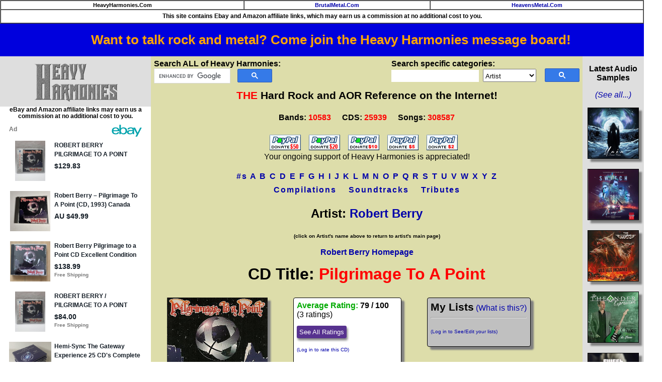

--- FILE ---
content_type: text/html
request_url: https://heavyharmonies.com/cgi-bin/glamcd.cgi?BandNum=3713&CDName=Pilgrimage%20To%20A%20Point
body_size: 10518
content:
<!DOCTYPE html>

<HTML>
<HEAD>
<TITLE>Robert Berry - Pilgrimage To A Point CD. Heavy Harmonies Discography</TITLE>
<meta name="description" content="Discography information about the CD Pilgrimage To A Point released by Robert Berry in 1993.">
<meta property="og:image" content="https://heavyharmonies.com/cdcovers/R/ROBERTBERRY_PTAP.JPG" />
<meta name="robots" content="index,follow">
<SCRIPT type="text/javascript">
function isInt(myNum) {
         // get the modulus: if it's 0, then it's an integer
         var myMod = myNum % 1;

         if (myMod == 0) {
                 return true;
         } else {
                 return false;
         }
}

function validate(MyForm) {
	if (isNaN(MyForm.rating.value) || (MyForm.rating.value < 1)|| (MyForm.rating.value > 100)) {
        	alert('Your rating must be between 1 and 100');
                MyForm.rating.focus();
                return false;
        }

	if (isInt(MyForm.rating.value)) {
		return true;
	} else {
		alert('No decimal ratings, just whole numbers between 1 and 100 please.');
		return false;
	}
}


</SCRIPT>
<LINK REL="SHORTCUT ICON" HREF="https://heavyharmonies.com/NewImages/favicon.ico">
<meta http-equiv="Content-Type" content="text/html; charset=iso-8859-1">

<script type="text/javascript">
<!--
function CheckComments(form) {
        var ComLength = form.Comments.value.length
        form.NumChars.value = 1000 - ComLength
}

// end generated JavaScript. -->
</script>

<link rel=stylesheet type="text/css" href="/hh.css" title="bmstyle">
<link rel="stylesheet" href="/css/totop.css"> <!-- Gem style -->

<!-- Global site tag (gtag.js) - Google Analytics -->
<script async src="https://www.googletagmanager.com/gtag/js?id=G-J2EZYNHMQY"></script>
<script>
  window.dataLayer = window.dataLayer || [];
  function gtag(){dataLayer.push(arguments);}
  gtag('js', new Date());

  gtag('config', 'G-J2EZYNHMQY');
</script>

<script src="/js/modernizr.js"></script> <!-- Modernizr -->
<script async src="/js/epn-smart-tools.min.js"></script>
<meta name="viewport" content="width=device-width, initial-scale=0.56">
</head>
<body>
<table border="1" width="100%" cellpadding="2" cellspacing="0">
<tr><td align="center" bgcolor="#ffffff" class="navbar">
HeavyHarmonies.Com</td>
<td align="center" bgcolor="#ffffff" class="navbar">
<a title="Heavy Metal Reference" href="https://brutalmetal.com">BrutalMetal.Com</a></td>
<td align="center" bgcolor="#ffffff" class="navbar">
<a title="Christian Rock and Metal Reference" href="https://heavensmetal.com">HeavensMetal.Com</a></td></tr>
<tr><td colspan="3" class="EPNdisc" style="padding:6px;text-align:center;">This site contains Ebay and Amazon affiliate links, which
may earn us a commission at no additional
cost to you.
</td></tr>
</table>

<div class="smartplacementtop">
<ins class="epn-placement" data-keyword="(Robert+Berry+Pilgrimage+To+A+Point)" data-config-id="5eec32153a3c3758359dc4c5"></ins>
</div>

<div style="width:100%; background-color: #0000dd; font-weight: bold; font-size: 1.6em; text-align: center; padding:0.7em">
<a target="messageboard" style="color:orange" href="https://hhforums.com">Want to talk rock and metal? Come join the Heavy Harmonies message board!</a></div>

<div class="leftcol">
<a href="/cgi-bin/gletter.cgi?Letter=A"><img style="margin-top:8px;margin-bottom:10px;" src="/NewImages/hhlogo.png" class="midimage" width="169" height="76" alt="hard rock bands, melodic metal reference guide, band discography"></a>
<p class="EPNdisc">eBay and Amazon affiliate links may earn us a commission at no additional cost to you.</p>
		<div class="ulnew">
		<ins class="epn-placement" data-keyword="(Robert+Berry+Pilgrimage+To+A+Point)" data-config-id="5ed860d633062f6cf12a8e6a"></ins>
		</div>
<HR><A class="ebay2" HREF="/cgi-bin/commentsregister33.cgi">Site&nbsp;Login</A><BR>
<A target="external" class="ebay2" HREF="https://hhforums.com"><strong>Message&nbsp;Board!</strong></A><BR>
<HR><A class="ebay2" HREF="/cgi-bin/newcds.cgi">Newest&nbsp;Additions</A><BR>
<A class="ebay2" HREF="/cgi-bin/newcomments.cgi">Newest&nbsp;Comments</A><BR>
<A class="ebay2" HREF="/cgi-bin/audio.cgi">Audio&nbsp;Samples</A><BR>
<A class="ebay2" HREF="/cgi-bin/topten.cgi">Top&nbsp;100&nbsp;Rated&nbsp;CDs</A><BR>
<A class="ebay2" HREF="/cgi-bin/bandurl.cgi">Band&nbsp;Homepages</A><BR>
<A class="ebay2" HREF="/cgi-bin/coversearch.cgi">Cover&nbsp;Songs</A><BR>
<A class="ebay2" HREF="/cgi-bin/submission87.cgi">Submit&nbsp;CDs&nbsp;to&nbsp;HH</A><BR>
<A class="ebay2" HREF="/cgi-bin/genre.cgi">Music&nbsp;Genres&nbsp;at&nbsp;HH</A><BR>
<A class="ebay2" HREF="/cgi-bin/links.cgi">Links</A><BR>
<A target="external" class="ebay2" HREF="https://cdsniper.com/cgi-bin/soundtracks.cgi">Soundtrack&nbsp;Reference</A><BR>
<HR><A class="ebay2" HREF="/cgi-bin/2024best.cgi">Best&nbsp;CDs&nbsp;of&nbsp;2024&nbsp;<img src="/NewImages/new.gif" width="29" height="12" class="midimage" alt="NEW"></A><BR>
<A class="ebay2" HREF="/cgi-bin/2023best.cgi">Best&nbsp;CDs&nbsp;of&nbsp;2023</A><BR>
<A class="ebay2" HREF="/cgi-bin/2022best.cgi">Best&nbsp;CDs&nbsp;of&nbsp;2022</A><BR>
<A class="ebay2" HREF="/cgi-bin/2021best.cgi">Best&nbsp;CDs&nbsp;of&nbsp;2021</A><BR>
<A class="ebay2" HREF="/cgi-bin/2020best.cgi">Best&nbsp;CDs&nbsp;of&nbsp;2020</A><BR>
<A class="ebay2" HREF="/cgi-bin/2019best.cgi">Best&nbsp;CDs&nbsp;of&nbsp;2019</A><BR>
<A class="ebay2" HREF="/cgi-bin/2018best.cgi">Best&nbsp;CDs&nbsp;of&nbsp;2018</A><BR>
<A class="ebay2" HREF="/cgi-bin/2017best.cgi">Best&nbsp;CDs&nbsp;of&nbsp;2017</A><BR>
<A class="ebay2" HREF="/cgi-bin/2016best.cgi">Best&nbsp;CDs&nbsp;of&nbsp;2016</A><BR>
<A class="ebay2" HREF="/cgi-bin/2015best.cgi">Best&nbsp;CDs&nbsp;of&nbsp;2015</A><BR>
<A class="ebay2" HREF="/cgi-bin/2014best.cgi">Best&nbsp;CDs&nbsp;of&nbsp;2014</A><BR>
<A class="ebay2" HREF="/cgi-bin/2013best.cgi">Best&nbsp;CDs&nbsp;of&nbsp;2013</A><BR>
<A class="ebay2" HREF="/cgi-bin/2012best.cgi">Best&nbsp;CDs&nbsp;of&nbsp;2012</A><BR>
<A class="ebay2" HREF="/cgi-bin/2011best.cgi">Best&nbsp;CDs&nbsp;of&nbsp;2011</A><BR>
<A class="ebay2" HREF="/cgi-bin/2010best.cgi">Best&nbsp;CDs&nbsp;of&nbsp;2010</A><BR>
<A class="ebay2" HREF="/cgi-bin/2009best.cgi">Best&nbsp;CDs&nbsp;of&nbsp;2009</A><BR>
<A class="ebay2" HREF="/cgi-bin/2008best.cgi">Best&nbsp;CDs&nbsp;of&nbsp;2008</A><BR>
<A class="ebay2" HREF="/cgi-bin/2007best.cgi">Best&nbsp;CDs&nbsp;of&nbsp;2007</A><BR>
<A class="ebay2" HREF="/cgi-bin/2006best.cgi">Best&nbsp;CDs&nbsp;of&nbsp;2006</A><BR>
<A class="ebay2" HREF="/cgi-bin/2005best.cgi">Best&nbsp;CDs&nbsp;of&nbsp;2005</A><BR>
<A class="ebay2" HREF="/cgi-bin/2004best.cgi">Best&nbsp;CDs&nbsp;of&nbsp;2004</A><BR>
<A class="ebay2" HREF="/cgi-bin/2003best.cgi">Best&nbsp;CDs&nbsp;of&nbsp;2003</A><BR>
<A class="ebay2" HREF="/cgi-bin/2002best.cgi">Best&nbsp;CDs&nbsp;of&nbsp;2002</A><BR>
<A class="ebay2" HREF="/cgi-bin/ultrasound2001.cgi">Ultrasound&nbsp;2001</A><BR>
<A class="ebay2" HREF="/cgi-bin/ultrasound2000.cgi">Ultrasound&nbsp;2000</A><BR>
<HR><A class="ebay2" HREF="/cgi-bin/about.cgi">About&nbsp;the&nbsp;Site</A><BR>
<A class="ebay2" HREF="/cgi-bin/donors.cgi">Donors</A><BR>
<A class="ebay2" HREF="/cgi-bin/contribs.cgi">Site&nbsp;Contributors</A><BR>
<A target="external" class="ebay2" HREF="https://cdsniper.com">My&nbsp;CD&nbsp;Collection</A><BR>
<HR><p><b>View Bands by Genre:</b><br>
<a href="/cgi-bin/genrelist.cgi?Genre=1">Pop AOR / Westcoast</a> (456)<br>
<a href="/cgi-bin/genrelist.cgi?Genre=2">Melodic Rock / AOR</a> (2291)<br>
<a href="/cgi-bin/genrelist.cgi?Genre=3">80s Hard Rock</a> (5127)<br>
<a href="/cgi-bin/genrelist.cgi?Genre=9">Modern Hard Rock</a> (282)<br>
<a href="/cgi-bin/genrelist.cgi?Genre=4">Sleaze Glam</a> (831)<br>
<a href="/cgi-bin/genrelist.cgi?Genre=5">Melodic Metal</a> (873)<br>
<a href="/cgi-bin/genrelist.cgi?Genre=6">Prog Rock</a> (335)<br>
<a href="/cgi-bin/genrelist.cgi?Genre=7">Southern or Blues Rock</a> (185)<br>
<a href="/cgi-bin/genrelist.cgi?Genre=8">Instrumental Wizards</a> (201)<br>
</div>

<div class="centercol"> 
<div style="float:left;margin-bottom:12px;">
<b>Search ALL of Heavy Harmonies:</b>

<script>
  (function() {
    var cx = '006245360489380541896:fjzols7ztmu';
    var gcse = document.createElement('script');
    gcse.type = 'text/javascript';
    gcse.async = true;
    gcse.src = 'https://cse.google.com/cse.js?cx=' + cx;
    var s = document.getElementsByTagName('script')[0];
    s.parentNode.insertBefore(gcse, s);
  })();
</script>
<gcse:searchbox-only></gcse:searchbox-only>

<style type="text/css">
  input.gsc-input, .gsc-input-box, .gsc-input-box-hover, .gsc-input-box-focus {
    border-color: #D9D9D9;
	width:150px;
  }
table.gsc-search-box {
	width:230px;
	margin-bottom:0px;
}
form.gsc-search-box {
	margin-bottom:0px;
}
  input.gsc-search-button, input.gsc-search-button:hover, input.gsc-search-button:focus {
    border-color: #2F5BB7;
    background-color: #357AE8;
    background-image: none;
    filter: none;
  }</style>

</div>

<div style="float:right;margin-bottom:12px;">

<b>Search specific categories:</b>
<form method="post" action="/cgi-bin/mainfind.cgi">
<input type="hidden" name="Letter" value="A">
<input name="Input" class="hhinput" size="20" maxlength="29">&nbsp;
<select name="SearchOption" style="height:26px;font-size:10pt;padding-top:4px"><option value="Artist">Artist</option><option value="Album">Album Title</option><option value="Song">Song Title</option><option value="RecordLabel">Record Label</option><option value="Year">Year Released</option>
</select>&nbsp;
<input type="image" class="hhsubmit" src="/NewImages/search_box_icon.png"><br></form>
</div>


<p class="sitetitle"><font color="#ff0000">THE</font> Hard Rock and AOR Reference on the Internet!</p>
<p class="numbers">
<span style="white-space:nowrap;margin-right:18px;">Bands: <font color="#ff0000">10583</font></span>
<span style="white-space:nowrap;margin-right:18px">CDS: <font color="#ff0000">25939</font></span>
<span style="white-space:nowrap">Songs: <font color="#ff0000">308587</font></span></p>
<!--

<center><table border="2" cellpadding="4" cellspacing="0" style="margin:20px;">
<tr><td align="left" bgcolor="#ffffff">

<h2 style="color:red">Oct. 12, 2025:
HH Message Board is Back Up!</h2>

<p>
Board is back up at its <a target="_blank" href="https://hhforums.com">new home!</a> I expect there to be some kinks to be worked out, but we're back in business!</p>
<p>-Dan</p>

</td></tr>
</table></center><br/>
//-->

<div style="text-align:center;margin-top:2px;margin-bottom:12px">
<a target="donate" href="https://www.paypal.com/cgi-bin/webscr?cmd=_s-xclick&amp;&amp;no_note=0&amp;hosted_button_id=9258665">
<img src="https://heavyharmonies.com/NewImages/paypal50.gif" border="0" name="submit50" alt="Donate $50"></a>&nbsp;&nbsp;&nbsp;
<a target="donate" href="https://www.paypal.com/cgi-bin/webscr?cmd=_s-xclick&amp;&amp;no_note=0&amp;hosted_button_id=9258601">
<img src="https://heavyharmonies.com/NewImages/paypal20.gif" border="0" name="submit20" alt="Donate $20"></a>&nbsp;&nbsp;&nbsp;
<a target="donate" href="https://www.paypal.com/cgi-bin/webscr?cmd=_s-xclick&amp;&amp;no_note=0&amp;hosted_button_id=9257845">
<img src="https://heavyharmonies.com/NewImages/paypal10a.gif" border="0" name="submit10" alt="Donate $10"></a>&nbsp;&nbsp;&nbsp;
<a target="donate" href="https://www.paypal.com/cgi-bin/webscr?cmd=_s-xclick&amp;&amp;no_note=0&amp;hosted_button_id=9258002">
<img src="https://heavyharmonies.com/NewImages/paypal5.gif" border="0" name="submit5" alt="Donate $5"></a>&nbsp;&nbsp;&nbsp;
<a target="donate" href="https://www.paypal.com/cgi-bin/webscr?cmd=_s-xclick&amp;&amp;no_note=0&amp;hosted_button_id=9258128">
<img src="https://heavyharmonies.com/NewImages/paypal2.gif" border="0" name="submit2" alt="Donate $2"></a>&nbsp;&nbsp;&nbsp;<br/>
Your ongoing support of Heavy Harmonies is appreciated!
</div>

<p style="text-align:center;font-size:16px;font-weight:bold;line-height:1.7em;letter-spacing:2px;">
<A HREF="/cgi-bin/gletter.cgi?Letter=1">#s</A>
<A HREF="/cgi-bin/gletter.cgi?Letter=A">A</A>
<A HREF="/cgi-bin/gletter.cgi?Letter=B">B</A>
<A HREF="/cgi-bin/gletter.cgi?Letter=C">C</A>
<A HREF="/cgi-bin/gletter.cgi?Letter=D">D</A>
<A HREF="/cgi-bin/gletter.cgi?Letter=E">E</A>
<A HREF="/cgi-bin/gletter.cgi?Letter=F">F</A>
<A HREF="/cgi-bin/gletter.cgi?Letter=G">G</A>
<A HREF="/cgi-bin/gletter.cgi?Letter=H">H</A>
<A HREF="/cgi-bin/gletter.cgi?Letter=I">I</A>
<A HREF="/cgi-bin/gletter.cgi?Letter=J">J</A>
<A HREF="/cgi-bin/gletter.cgi?Letter=K">K</A>
<A HREF="/cgi-bin/gletter.cgi?Letter=L">L</A>
<A HREF="/cgi-bin/gletter.cgi?Letter=M">M</A>
<A HREF="/cgi-bin/gletter.cgi?Letter=N">N</A>
<A HREF="/cgi-bin/gletter.cgi?Letter=O">O</A>
<A HREF="/cgi-bin/gletter.cgi?Letter=P">P</A>
<A HREF="/cgi-bin/gletter.cgi?Letter=Q">Q</A>
<A HREF="/cgi-bin/gletter.cgi?Letter=R">R</A>
<A HREF="/cgi-bin/gletter.cgi?Letter=S">S</A>
<A HREF="/cgi-bin/gletter.cgi?Letter=T">T</A>
<A HREF="/cgi-bin/gletter.cgi?Letter=U">U</A>
<A HREF="/cgi-bin/gletter.cgi?Letter=V">V</A>
<A HREF="/cgi-bin/gletter.cgi?Letter=W">W</A>
<A HREF="/cgi-bin/gletter.cgi?Letter=X">X</A>
<A HREF="/cgi-bin/gletter.cgi?Letter=Y">Y</A>
<A HREF="/cgi-bin/gletter.cgi?Letter=Z">Z</A><br>
<a href="/cgi-bin/band.cgi?BandNum=236">Compilations</a>&nbsp;&nbsp;&nbsp;
<a href="/cgi-bin/band.cgi?BandNum=262">Soundtracks</a>&nbsp;&nbsp;&nbsp;
<a href="/cgi-bin/band.cgi?BandNum=3046">Tributes</a>
</P>
<h2>Artist: <a title="Back to main Robert Berry page" href="/cgi-bin/band.cgi?BandNum=3713">Robert Berry</a></h2>
<P ALIGN=CENTER><B><FONT SIZE=-2>(click on Artist's name above to return to artist's main page)</FONT></B></P>
<P ALIGN=CENTER>
<A title="Go to 'Robert Berry' homepage" HREF="http://www.robertberry.com" TARGET="BANDHOME"><B>Robert Berry Homepage</B></A>
</P>
<h1><span style="color:black;">CD Title:</span> Pilgrimage To A Point</h1>
<img class="AlbumCover" src="/cdcovers/R/ROBERTBERRY_PTAP.JPG" style="max-width:200px;min-width:75px;width:100%;float:left;margin:2vw;" alt="Robert Berry Pilgrimage To A Point Album Cover"/>
<div class="ebaylinks pad4" style="float:left;margin:2vw;">
	<span class="greenaudio">Average Rating:</span>
<b> 79 / 100</b> (3 ratings)<p>
<a class="ratelink" href="javascript:void(0);" title="See all ratings for this CD" onClick="window.open('/cgi-bin/showratings.cgi?ArtistNum=3713&amp;ArtistName=Robert%20Berry&amp;CDName=Pilgrimage%20To%20A%20Point','title','width=720,height=500,toolbar=1,menubar=1,resizable=1,scrollbars=1,location=1'); return false">See All Ratings</a>
<p><a href="/cgi-bin/commentsregister33.cgi"><font size=-2>(Log in to rate this CD)</font></a><br></div>
<div class="ebaylinks pad4" style="float:left;margin:2vw;background-color:#c0c0c0;">
<p style="margin:0;padding:0"><span style="font-size: 1.3em;font-weight:bold">My Lists</span> <a onClick="window.open('/lists.html','listdoc','width=720,height=440,toolbar=1,menubar=1'); return false" href="/lists.html">(What is this?)</a></p>
<hr>
<p><a href="/cgi-bin/commentsregister33.cgi"><font size=-2>(Log in to See/Edit your lists)</font></a></div>

<div class="ebaylinks pad4" style="float:left;margin:2vw;">
<p style="margin-top:0px;margin-bottom:2px;text-align:center;font-weight:bold;">Search <img style="vertical-align:middle;" src="/images/e-bay-logo-teal.png"/></p>
<ul style="margin-top:2px;margin-bottom:2px;">
<li><a target="_blank" href="https://www.ebay.com/sch/i.html?mkrid=711-53200-19255-0&_sacat=176984&_nkw=ROBERT+BERRY+PILGRIMAGE+TO+A+POINT&siteid=0&mkcid=1&campid=5335819198&toolid=20008&mkevt=1&rt=nc&LH_BIN=1" title="Search eBay Buy-It-Now items" rel="sponsored nofollow">Buy-It-Now Items</A></li>
<li><a target="_blank" title="Search eBay auctions" rel="sponsored nofollow" href="https://www.ebay.com/sch/i.html?mkrid=711-53200-19255-0&_sacat=176984&_nkw=ROBERT+BERRY+PILGRIMAGE+TO+A+POINT&siteid=0&mkcid=1&campid=5335868537818997&toolid=20008&mkevt=1&rt=nc&LH_Auction=1">Auctions</A></li>
<li><a target="_blank" title="Search eBay best offers" rel="sponsored nofollow" href="https://www.ebay.com/sch/i.html?mkrid=711-53200-19255-0&_sacat=176984&_nkw=ROBERT+BERRY+PILGRIMAGE+TO+A+POINT&siteid=0&mkcid=1&campid=533581919&toolid=20008&mkevt=1&rt=nc&LH_BO=1">Best Offer Listings</A></li>
</ul>
<hr/>
<p style="text-align:center;margin-top:0px;margin-bottom:4px;"><a title="Search Amazon.Com items" rel="sponsored nofollow" target="_blank" href="https://www.amazon.com/s?k=ROBERT+BERRY+PILGRIMAGE+TO+A+POINT&i=popular&tag=heavyharmon05-20">Search Amazon.Com</a></p>
<p class="EPNdisc" style="padding:4px !important;">
eBay and Amazon affiliate links may earn us a commission at no additional cost to you.
</p>
</div>

<p style="clear:both;">&nbsp;</p>
<p><span class="greenaudio">Category:</span> AOR/Prog</p>
<p><span class="greenaudio">Year:</span> 1993</p>
<p><span class="greenaudio">Label:</span> Cyclops</p>
<p><span class="greenaudio">Catalog Number:</span> CYCL 019<br><br></p>

<h2 class="greenaudio" style="text-align:left;">Personnel</h2>
<A HREF="/cgi-bin/find2.cgi?Input=Robert+Berry">Robert Berry</A> vocals, guitars, bass, keyboards<BR>
<A HREF="/cgi-bin/find2.cgi?Input=Paul+Keller">Paul Keller</A> guitars<BR>
<A HREF="/cgi-bin/find2.cgi?Input=Mike+Wible">Mike Wible</A> keyboards<BR>
<A HREF="/cgi-bin/find2.cgi?Input=Preston+Thrall">Preston Thrall</A> drums<BR>
<A HREF="/cgi-bin/find2.cgi?Input=Marcus+Miller">Marcus Miller</A> bass<BR>
	<h2 class="greenaudio" style="text-align:left;">Tracks</h2>
	<TABLE class="tracktable" BORDER=0 CELLPADDING=6 CELLSPACING=2>
<tr><TD ALIGN=RIGHT><FONT COLOR="#BB0055"><B>1.&nbsp;&nbsp;</B></FONT></TD><TD>No One Else to Blame&nbsp;&nbsp;</TD><TD ALIGN=RIGHT>6:13</TD></tr>
<tr><TD ALIGN=RIGHT><FONT COLOR="#BB0055"><B>2.&nbsp;&nbsp;</B></FONT></TD><TD>You've Changed &nbsp;&nbsp;</TD><TD ALIGN=RIGHT>5:12</TD></tr>
<tr><TD ALIGN=RIGHT><FONT COLOR="#BB0055"><B>3.&nbsp;&nbsp;</B></FONT></TD><TD>Shelter&nbsp;&nbsp;</TD><TD ALIGN=RIGHT>6:57</TD></tr>
<tr><TD ALIGN=RIGHT><FONT COLOR="#BB0055"><B>4.&nbsp;&nbsp;</B></FONT></TD><TD>Another Man&nbsp;&nbsp;</TD><TD ALIGN=RIGHT>3:50</TD></tr>
<tr><TD ALIGN=RIGHT><FONT COLOR="#BB0055"><B>5.&nbsp;&nbsp;</B></FONT></TD><TD>The Love We Share&nbsp;&nbsp;</TD><TD ALIGN=RIGHT>5:34</TD></tr>
<tr><TD ALIGN=RIGHT><FONT COLOR="#BB0055"><B>6.&nbsp;&nbsp;</B></FONT></TD><TD>Tomorrow&nbsp;&nbsp;</TD><TD ALIGN=RIGHT>5:27</TD></tr>
<tr><TD ALIGN=RIGHT><FONT COLOR="#BB0055"><B>7.&nbsp;&nbsp;</B></FONT></TD><TD>Freedom&nbsp;&nbsp;</TD><TD ALIGN=RIGHT>4:31</TD></tr>
<tr><TD ALIGN=RIGHT><FONT COLOR="#BB0055"><B>8.&nbsp;&nbsp;</B></FONT></TD><TD>The Otherside&nbsp;&nbsp;</TD><TD ALIGN=RIGHT>5:37</TD></tr>
<tr><TD ALIGN=RIGHT><FONT COLOR="#BB0055"><B>9.&nbsp;&nbsp;</B></FONT></TD><TD>Last Ride Into The Sun&nbsp;&nbsp;</TD><TD ALIGN=RIGHT>10:14</TD></tr>
<TR><TD>&nbsp;</TD><TD>&nbsp;</TD><TD><HR></TD></TR>
<TR><TD COLSPAN=2 ALIGN=RIGHT><FONT COLOR="#008800"><B>Total Running Time:</B></FONT></TD><TD ALIGN=RIGHT VALIGN=BOTTOM>&nbsp;&nbsp;53:35</TD></TR>
	</TABLE>

<p align="justify">
If you see any errors or omissions in the CD information shown above,
either in the musician credits or song listings (cover song credits,
live tracks, etc.), please post them in the corrections section of the
<a target="external" href="https://heavyharmonies.ipbhost.com/index.php?showforum=5"><b>Heavy Harmonies forum/message board</b></a>.</p>

<p align="justify">The music discographies on this site are works in progress. If you
notice that a particular Robert Berry CD release or compilation is missing
from the list above, please submit that CD using the <a href="/cgi-bin/submission87.cgi"><b>CD submission page</b></a>.
The ultimate goal is to make the discographies here at Heavy Harmonies
as complete as possible. Even if it is an obscure greatest-hits or live
compilation CD, we want to add it to the site. Please only submit official
CD releases; no bootlegs or cassette-only or LP-only releases.
</p>

<p>EPs and CD-singles from Robert Berry are also welcome to be added, as
long as they are at least 4 songs in length.</p>

<HR>

<br><br>

<div class="bottomkit">
<p class="EPNdisc" style="text-align:center !important;">
eBay affiliate links may earn us a commission at no additional cost to you.
</p>
        <ins class="epn-placement" data-keyword="ROBERT+BERRY+PILGRIMAGE+TO+A+POINT" data-config-id="5ee008cb5da2924fd17b5d0c"></ins>
</div>

<H2 ALIGN=CENTER>Existing comments about this CD</H2>
	<H3 ALIGN=CENTER>
	No comments yet for this disc.
	</H3>
<hr>
<p align="justify"><b>You cannot leave comments for this CD because you are
not currently logged in. Please click <a href="/cgi-bin/commentsregister33.cgi">here</a> to log in or create a Username for leaving comments.</b></p>
</div>
<div class="audiodiv" style="float:right;">
<p><strong>Latest Audio Samples</strong></p>
<p><a title="See all the audio samples at Heavy Harmonies" href="/cgi-bin/audio.cgi"><em>(See all...)</em></a></p>

<a title="Unen - Forever Winter" href="/cgi-bin/glamcd.cgi?BandNum=10835&amp;CDName=Forever%20Winter">
<img class="newaudio" src="/cdcovers/U/UNEN_FW.JPG" alt="album cover" width="100" height="100"/></a><br/>

<a title="Switch, The - No Way Out" href="/cgi-bin/glamcd.cgi?BandNum=10838&amp;CDName=No%20Way%20Out">
<img class="newaudio" src="/cdcovers/T/THESWITCH_NWO.JPG" alt="album cover" width="100" height="100"/></a><br/>

<a title="Rods, The - Wild Dogs Unchained" href="/cgi-bin/glamcd.cgi?BandNum=1237&amp;CDName=Wild%20Dogs%20Unchained">
<img class="newaudio" src="/cdcovers/T/THERODS_WDU.JPG" alt="album cover" width="100" height="100"/></a><br/>

<a title="Theander Expression, The - Chaos, Dreams and Love" href="/cgi-bin/glamcd.cgi?BandNum=6565&amp;CDName=Chaos%2C%20Dreams%20and%20Love">
<img class="newaudio" src="/cdcovers/T/THETHEANDEREXPRESSION_CDAL.JPG" alt="album cover" width="100" height="100"/></a><br/>

<a title="Sweet Freedom - Blind Leading the Blind" href="/cgi-bin/glamcd.cgi?BandNum=9828&amp;CDName=Blind%20Leading%20the%20Blind">
<img class="newaudio" src="/cdcovers/S/SWEETFREEDOM_BLTB.JPG" alt="album cover" width="100" height="100"/></a><br/>

<a title="Strangers - Boundless" href="/cgi-bin/glamcd.cgi?BandNum=6650&amp;CDName=Boundless">
<img class="newaudio" src="/cdcovers/S/STRANGERS_B.JPG" alt="album cover" width="100" height="100"/></a><br/>

<a title="Rust n' Rage - Songs Of Yesterday" href="/cgi-bin/glamcd.cgi?BandNum=6695&amp;CDName=Songs%20Of%20Yesterday">
<img class="newaudio" src="/cdcovers/R/RUSTNRAGE_SOY.JPG" alt="album cover" width="100" height="100"/></a><br/>

<a title="Roulette (Sweden) - Go!" href="/cgi-bin/glamcd.cgi?BandNum=4698&amp;CDName=Go%21">
<img class="newaudio" src="/cdcovers/R/ROULETTE_GO.JPG" alt="album cover" width="100" height="100"/></a><br/>

<a title="Ramonda - The Walls Are Crumbling Down" href="/cgi-bin/glamcd.cgi?BandNum=10814&amp;CDName=The%20Walls%20Are%20Crumbling%20Down">
<img class="newaudio" src="/cdcovers/R/RAMONDA_TWACD.JPG" alt="album cover" width="100" height="100"/></a><br/>

<a title="Sciuto, Michael - Edge" href="/cgi-bin/glamcd.cgi?BandNum=2541&amp;CDName=Edge">
<img class="newaudio" src="/cdcovers/M/MICHAELSCIUTO_E.JPG" alt="album cover" width="100" height="100"/></a><br/>

<a title="Honeymoon Suite - Wake Me Up When the Sun Goes Down" href="/cgi-bin/glamcd.cgi?BandNum=235&amp;CDName=Wake%20Me%20Up%20When%20the%20Sun%20Goes%20Down">
<img class="newaudio" src="/cdcovers/H/HONEYMOONSUITE_WMWTSGD.JPG" alt="album cover" width="100" height="100"/></a><br/>

<a title="Hell In The Club - Joker In The Pack" href="/cgi-bin/glamcd.cgi?BandNum=5929&amp;CDName=Joker%20In%20The%20Pack">
<img class="newaudio" src="/cdcovers/H/HELLINTHECLUB_JITP.JPG" alt="album cover" width="100" height="100"/></a><br/>

<a title="Hartmann - Twenty Times Colder" href="/cgi-bin/glamcd.cgi?BandNum=3419&amp;CDName=Twenty%20Times%20Colder">
<img class="newaudio" src="/cdcovers/H/HARTMANN_TTC.JPG" alt="album cover" width="100" height="100"/></a><br/>

<a title="Double Vision - Double Vision" href="/cgi-bin/glamcd.cgi?BandNum=10805&amp;CDName=Double%20Vision">
<img class="newaudio" src="/cdcovers/D/DOUBLEVISION_DV.JPG" alt="album cover" width="100" height="100"/></a><br/>

<a title="Crowne - Wonderland" href="/cgi-bin/glamcd.cgi?BandNum=9702&amp;CDName=Wonderland">
<img class="newaudio" src="/cdcovers/C/CROWNE_W.JPG" alt="album cover" width="100" height="100"/></a><br/>

<a title="Civil Daze - Once in a Blue Moon" href="/cgi-bin/glamcd.cgi?BandNum=8990&amp;CDName=Once%20in%20a%20Blue%20Moon">
<img class="newaudio" src="/cdcovers/C/CIVILDAZE_OIABM.JPG" alt="album cover" width="100" height="100"/></a><br/>

<a title="Black Water Rising - The Edge" href="/cgi-bin/glamcd.cgi?BandNum=10828&amp;CDName=The%20Edge">
<img class="newaudio" src="/cdcovers/B/BLACKWATERRISING_TE.JPG" alt="album cover" width="100" height="100"/></a><br/>

<a title="Boguslaw Balcerak's Crylord - Lost Bloody Heroes" href="/cgi-bin/glamcd.cgi?BandNum=9710&amp;CDName=Lost%20Bloody%20Heroes">
<img class="newaudio" src="/cdcovers/C/CRYLORD_LBH.JPG" alt="album cover" width="100" height="100"/></a><br/>

<a title="Tiffany Kills - World on Fire" href="/cgi-bin/glamcd.cgi?BandNum=10789&amp;CDName=World%20on%20Fire">
<img class="newaudio" src="/cdcovers/T/TIFFANYKILLS_WOF.JPG" alt="album cover" width="100" height="100"/></a><br/>

<a title="Squirts, The - III" href="/cgi-bin/glamcd.cgi?BandNum=10797&amp;CDName=III">
<img class="newaudio" src="/cdcovers/S/SQUIRTS_3.JPG" alt="album cover" width="100" height="100"/></a><br/>

<a title="Sick N Beautiful - Horror Vacui" href="/cgi-bin/glamcd.cgi?BandNum=9844&amp;CDName=Horror%20Vacui">
<img class="newaudio" src="/cdcovers/S/SICKNBEAUTIFUL_HV.JPG" alt="album cover" width="100" height="100"/></a><br/>

<a title="Rock-Out - Let's Call It Rock 'N' Roll" href="/cgi-bin/glamcd.cgi?BandNum=8676&amp;CDName=Let%27s%20Call%20It%20Rock%20%27N%27%20Roll">
<img class="newaudio" src="/cdcovers/R/ROCK-OUT_LCIRNR.JPG" alt="album cover" width="100" height="100"/></a><br/>

<a title="Sonne, Nicklas - Electric Dreams" href="/cgi-bin/glamcd.cgi?BandNum=10790&amp;CDName=Electric%20Dreams">
<img class="newaudio" src="/cdcovers/N/NICKLASSONNE_ED.JPG" alt="album cover" width="100" height="100"/></a><br/>

<a title="Maestrick - Espresso Della Vita - Lunare" href="/cgi-bin/glamcd.cgi?BandNum=10796&amp;CDName=Espresso%20Della%20Vita%20-%20Lunare">
<img class="newaudio" src="/cdcovers/M/MAESTRICK_EDV.JPG" alt="album cover" width="100" height="100"/></a><br/>

<a title="Leverage - Gravity" href="/cgi-bin/glamcd.cgi?BandNum=4078&amp;CDName=Gravity">
<img class="newaudio" src="/cdcovers/L/LEVERAGE_G.JPG" alt="album cover" width="100" height="100"/></a><br/>

<a title="Heathen's Eye - Port Inspiro" href="/cgi-bin/glamcd.cgi?BandNum=10791&amp;CDName=Port%20Inspiro">
<img class="newaudio" src="/cdcovers/H/HEATHENSEYE_PI.JPG" alt="album cover" width="100" height="100"/></a><br/>

<a title="Hearts on Fire - Signs and Wonders" href="/cgi-bin/glamcd.cgi?BandNum=8542&amp;CDName=Signs%20and%20Wonders">
<img class="newaudio" src="/cdcovers/H/HEARTSONFIRE_SAW.JPG" alt="album cover" width="100" height="100"/></a><br/>

<a title="First Light - Elemental" href="/cgi-bin/glamcd.cgi?BandNum=10280&amp;CDName=Elemental">
<img class="newaudio" src="/cdcovers/F/FIRSTLIGHT_E.JPG" alt="album cover" width="100" height="100"/></a><br/>

<a title="Beholder - In the Temple of the Tyrant" href="/cgi-bin/glamcd.cgi?BandNum=10795&amp;CDName=In%20the%20Temple%20of%20the%20Tyrant">
<img class="newaudio" src="/cdcovers/B/BEHOLDER_ITTOTT.JPG" alt="album cover" width="100" height="100"/></a><br/>

<a title="Baby and the Nobodies - Ready or Not" href="/cgi-bin/glamcd.cgi?BandNum=10794&amp;CDName=Ready%20or%20Not">
<img class="newaudio" src="/cdcovers/B/BABYANDTHENOBODIES_RON.JPG" alt="album cover" width="100" height="100"/></a><br/>

<a title="White Widdow - White Widdow" href="/cgi-bin/glamcd.cgi?BandNum=5636&amp;CDName=White%20Widdow">
<img class="newaudio" src="/cdcovers/W/WHITEWIDDOW_WW.JPG" alt="album cover" width="100" height="100"/></a><br/>

<a title="White Widdow - Serenade" href="/cgi-bin/glamcd.cgi?BandNum=5636&amp;CDName=Serenade">
<img class="newaudio" src="/cdcovers/W/WHITEWIDDOW_S.JPG " alt="album cover" width="100" height="100"/></a><br/>

<a title="White Widdow - Crossfire" href="/cgi-bin/glamcd.cgi?BandNum=5636&amp;CDName=Crossfire">
<img class="newaudio" src="/cdcovers/W/WHITEWIDDOW_C.JPG" alt="album cover" width="100" height="100"/></a><br/>

<a title="Taz Taylor Band - The Other Side of Midnight" href="/cgi-bin/glamcd.cgi?BandNum=4061&amp;CDName=The%20Other%20Side%20of%20Midnight">
<img class="newaudio" src="/cdcovers/T/TAZTAYLORBAND_TOSOM.JPG" alt="album cover" width="100" height="100"/></a><br/>

<a title="Speaker Wars, The - The Speaker Wars" href="/cgi-bin/glamcd.cgi?BandNum=10776&amp;CDName=The%20Speaker%20Wars">
<img class="newaudio" src="/cdcovers/T/THESPEAKERWARS_TSW.JPG" alt="album cover" width="100" height="100"/></a><br/>

<a title="Romero, Ronnie - Live At Rock Imperium Festival" href="/cgi-bin/glamcd.cgi?BandNum=9738&amp;CDName=Live%20At%20Rock%20Imperium%20Festival">
<img class="newaudio" src="/cdcovers/R/RONNIEROMERO_LATRIF.JPG" alt="album cover" width="100" height="100"/></a><br/>

<a title="Phil X and the Drills - Pow!! Right In The Kisser" href="/cgi-bin/glamcd.cgi?BandNum=9148&amp;CDName=Pow%21%21%20Right%20In%20The%20Kisser">
<img class="newaudio" src="/cdcovers/P/PHILXANDTHEDRILLS_PRITK.JPG" alt="album cover" width="100" height="100"/></a><br/>

<a title="Malvada - Malvada" href="/cgi-bin/glamcd.cgi?BandNum=10784&amp;CDName=Malvada">
<img class="newaudio" src="/cdcovers/M/MALVADA_M.JPG" alt="album cover" width="100" height="100"/></a><br/>

<a title="Laurenne-Louhimo - Falling Through Stars" href="/cgi-bin/glamcd.cgi?BandNum=9644&amp;CDName=Falling%20Through%20Stars">
<img class="newaudio" src="/cdcovers/L/LAURENE-LOUHIMO_FTS.JPG" alt="album cover" width="100" height="100"/></a><br/>

<a title="Inglorious - V" href="/cgi-bin/glamcd.cgi?BandNum=7083&amp;CDName=V">
<img class="newaudio" src="/cdcovers/I/INGLORIOUS_V.JPG" alt="album cover" width="100" height="100"/></a><br/>

<a title="Harem Scarem - Chasing Euphoria" href="/cgi-bin/glamcd.cgi?BandNum=718&amp;CDName=Chasing%20Euphoria">
<img class="newaudio" src="/cdcovers/H/HAREMSCAREM_CE.JPG" alt="album cover" width="100" height="100"/></a><br/>

<a title="Giant - Stand and Deliver" href="/cgi-bin/glamcd.cgi?BandNum=39&amp;CDName=Stand%20and%20Deliver">
<img class="newaudio" src="/cdcovers/G/GIANT_SAD.JPG" alt="album cover" width="100" height="100"/></a><br/>

<a title="Degreed - The Leftovers - Volume 1" href="/cgi-bin/glamcd.cgi?BandNum=6616&amp;CDName=The%20Leftovers%20-%20Volume%201">
<img class="newaudio" src="/cdcovers/D/DEGREED_TLV1.JPG" alt="album cover" width="100" height="100"/></a><br/>

<a title="Art Nation - Re-Revolution" href="/cgi-bin/glamcd.cgi?BandNum=6953&amp;CDName=Re-Revolution">
<img class="newaudio" src="/cdcovers/A/ARTNATION_RR.JPG" alt="album cover" width="100" height="100"/></a><br/>

<a title="Alliance (UK) - Before Our Eyes" href="/cgi-bin/glamcd.cgi?BandNum=1843&amp;CDName=Before%20Our%20Eyes">
<img class="newaudio" src="/cdcovers/A/ALLIANCE_BOE.JPG" alt="album cover" width="100" height="100"/></a><br/>

<a title="W.E.T. - Apex" href="/cgi-bin/glamcd.cgi?BandNum=5175&amp;CDName=Apex">
<img class="newaudio" src="/cdcovers/W/WET_A.JPG" alt="album cover" width="100" height="100"/></a><br/>

<a title="JAR - In Truth We Trust" href="/cgi-bin/glamcd.cgi?BandNum=10744&amp;CDName=In%20Truth%20We%20Trust">
<img class="newaudio" src="/cdcovers/J/JAR_ITWT.JPG" alt="album cover" width="100" height="100"/></a><br/>

<a title="Wildness - Avenger" href="/cgi-bin/glamcd.cgi?BandNum=7981&amp;CDName=Avenger">
<img class="newaudio" src="/cdcovers/W/WILDNESS_A.JPG" alt="album cover" width="100" height="100"/></a><br/>

<a title="Thundermother - Dirty and Divine" href="/cgi-bin/glamcd.cgi?BandNum=8086&amp;CDName=Dirty%20and%20Divine">
<img class="newaudio" src="/cdcovers/T/THUNDERMOTHER_DAD.JPG" alt="album cover" width="100" height="100"/></a><br/>

<a title="Big Deal, The - Electrified" href="/cgi-bin/glamcd.cgi?BandNum=9737&amp;CDName=Electrified">
<img class="newaudio" src="/cdcovers/T/THEBIGDEAL_E.JPG" alt="album cover" width="100" height="100"/></a><br/>

<a title="Streetlight - Night Vision" href="/cgi-bin/glamcd.cgi?BandNum=10217&amp;CDName=Night%20Vision">
<img class="newaudio" src="/cdcovers/S/STREETLIGHT_NV.JPG" alt="album cover" width="100" height="100"/></a><br/>

<a title="Sacred Season - Sacred Season" href="/cgi-bin/glamcd.cgi?BandNum=4682&amp;CDName=Sacred%20Season">
<img class="newaudio" src="/cdcovers/S/SACREDSEASON_SS.JPG" alt="album cover" width="100" height="100"/></a><br/>

<a title="Sacred Season - No Man's Land" href="/cgi-bin/glamcd.cgi?BandNum=4682&amp;CDName=No%20Man%27s%20Land">
<img class="newaudio" src="/cdcovers/S/SACREDSEASON_NML.JPG" alt="album cover" width="100" height="100"/></a><br/>

<a title="McAuley, Robin - Soulbound" href="/cgi-bin/glamcd.cgi?BandNum=3562&amp;CDName=Soulbound">
<img class="newaudio" src="/cdcovers/R/ROBINMCAULEY_S.JPG" alt="album cover" width="100" height="100"/></a><br/>

<a title="Prophets of Addiction - Face the Music" href="/cgi-bin/glamcd.cgi?BandNum=8747&amp;CDName=Face%20the%20Music">
<img class="newaudio" src="/cdcovers/P/PROPHETSOFADDICTION_FTM.JPEG" alt="album cover" width="100" height="100"/></a><br/>

<a title="Perfect Plan - Heart of a Lion" href="/cgi-bin/glamcd.cgi?BandNum=8263&amp;CDName=Heart%20of%20a%20Lion">
<img class="newaudio" src="/cdcovers/P/PERFECTPLAN_HOAL.JPG" alt="album cover" width="100" height="100"/></a><br/>

<a title="Overdrivers - Glory or Nothing" href="/cgi-bin/glamcd.cgi?BandNum=8605&amp;CDName=Glory%20or%20Nothing">
<img class="newaudio" src="/cdcovers/O/OVERDRIVERS_GON.JPG" alt="album cover" width="100" height="100"/></a><br/>

<a title="Mantric Momentum - Alienized " href="/cgi-bin/glamcd.cgi?BandNum=10042&amp;CDName=Alienized%20">
<img class="newaudio" src="/cdcovers/M/MANTRICMOMENTUM_A.JPG" alt="album cover" width="100" height="100"/></a><br/>

<a title="Landfall - Wide Open Sky" href="/cgi-bin/glamcd.cgi?BandNum=9188&amp;CDName=Wide%20Open%20Sky">
<img class="newaudio" src="/cdcovers/L/LANDFALL_WOS.JPG" alt="album cover" width="100" height="100"/></a><br/>

<a title="Jizzy Pearl's Love/Hate - Punk Rock Fiesta!" href="/cgi-bin/glamcd.cgi?BandNum=9722&amp;CDName=Punk%20Rock%20Fiesta%21">
<img class="newaudio" src="/cdcovers/J/JIZZYPEARLSLOVEHATE_PRF.JPG" alt="album cover" width="100" height="100"/></a><br/>

<a title="Heart Line - Falling Heaven" href="/cgi-bin/glamcd.cgi?BandNum=9642&amp;CDName=Falling%20Heaven">
<img class="newaudio" src="/cdcovers/H/HEARTLINE_FH.JPG" alt="album cover" width="100" height="100"/></a><br/>

<a title="Ginger Evil - The Way It Burns" href="/cgi-bin/glamcd.cgi?BandNum=10697&amp;CDName=The%20Way%20It%20Burns">
<img class="newaudio" src="/cdcovers/G/GINGEREVIL_TWIB.JPG" alt="album cover" width="100" height="100"/></a><br/>

<a title="Crazy Lixx - Thrill of the Bite" href="/cgi-bin/glamcd.cgi?BandNum=4492&amp;CDName=Thrill%20of%20the%20Bite">
<img class="newaudio" src="/cdcovers/C/CRAZYLIXX_TOTB.JPG" alt="album cover" width="100" height="100"/></a><br/>

<a title="Bumblefoot - ...Returns!" href="/cgi-bin/glamcd.cgi?BandNum=5865&amp;CDName=...Returns%21">
<img class="newaudio" src="/cdcovers/B/BUMBLEFOOT_R.JPG" alt="album cover" width="100" height="100"/></a><br/>

<a title="Bonfire - Higher Ground" href="/cgi-bin/glamcd.cgi?BandNum=32&amp;CDName=Higher%20Ground">
<img class="newaudio" src="/cdcovers/B/BONFIRE_HG.JPG" alt="album cover" width="100" height="100"/></a><br/>

<a title="Blue Ambition - Seduction of the Innocent" href="/cgi-bin/glamcd.cgi?BandNum=10698&amp;CDName=Seduction%20of%20the%20Innocent">
<img class="newaudio" src="/cdcovers/B/BLUEAMBITION_SOTI.JPG" alt="album cover" width="100" height="100"/></a><br/>

<a title="Alien - When Yesterday Comes Around" href="/cgi-bin/glamcd.cgi?BandNum=214&amp;CDName=When%20Yesterday%20Comes%20Around">
<img class="newaudio" src="/cdcovers/A/ALIEN_WYCA.JPG" alt="album cover" width="100" height="100"/></a><br/>

<a title="HIM - When Love  Death Embrace - Best of 1997-2003" href="/cgi-bin/glamcd.cgi?BandNum=3984&amp;CDName=When%20Love%20%20Death%20Embrace%20-%20Best%20of%201997-2003">
<img class="newaudio" src="/cdcovers/H/HIM_BO24.JPG" alt="album cover" width="100" height="100"/></a><br/>

<a title="Sunstorm - Restless Fight" href="/cgi-bin/glamcd.cgi?BandNum=4051&amp;CDName=Restless%20Fight">
<img class="newaudio" src="/cdcovers/S/SUNSTORM_RF.JPG" alt="album cover" width="100" height="100"/></a><br/>

<a title="Storace - Live and Let Live" href="/cgi-bin/glamcd.cgi?BandNum=9717&amp;CDName=Live%20and%20Let%20Live">
<img class="newaudio" src="/cdcovers/S/STORACE_LALL.JPG" alt="album cover" width="100" height="100"/></a><br/>

<a title="Storace - Crossfire" href="/cgi-bin/glamcd.cgi?BandNum=9717&amp;CDName=Crossfire">
<img class="newaudio" src="/cdcovers/S/STORACE_C.JPG" alt="album cover" width="100" height="100"/></a><br/>

<a title="Starchaser - Into the Great Unknown" href="/cgi-bin/glamcd.cgi?BandNum=9733&amp;CDName=Into%20the%20Great%20Unknown">
<img class="newaudio" src="/cdcovers/S/STARCHASER_ITGU.JPG" alt="album cover" width="100" height="100"/></a><br/>

<a title="Seventh Crystal - Entity" href="/cgi-bin/glamcd.cgi?BandNum=9532&amp;CDName=Entity">
<img class="newaudio" src="/cdcovers/S/SEVENTHCRYSTAL_E.JPG" alt="album cover" width="100" height="100"/></a><br/>

<a title="Powell - Payne - Voila'" href="/cgi-bin/glamcd.cgi?BandNum=10651&amp;CDName=Voila%27">
<img class="newaudio" src="/cdcovers/P/POWELL-PAYNE_V.JPG" alt="album cover" width="100" height="100"/></a><br/>

<a title="No Favors - The Eleventh Hour" href="/cgi-bin/glamcd.cgi?BandNum=10640&amp;CDName=The%20Eleventh%20Hour">
<img class="newaudio" src="/cdcovers/N/NOFAVORS_TEH.JPG" alt="album cover" width="100" height="100"/></a><br/>

<a title="Mystery Moon - Shine" href="/cgi-bin/glamcd.cgi?BandNum=10650&amp;CDName=Shine">
<img class="newaudio" src="/cdcovers/M/MYSTERYMOON_S.JPG" alt="album cover" width="100" height="100"/></a><br/>

<a title="Lionville - Supernatural" href="/cgi-bin/glamcd.cgi?BandNum=5916&amp;CDName=Supernatural">
<img class="newaudio" src="/cdcovers/L/LIONVILLE_S.JPG" alt="album cover" width="100" height="100"/></a><br/>

<a title="Impellitteri - War Machine" href="/cgi-bin/glamcd.cgi?BandNum=181&amp;CDName=War%20Machine">
<img class="newaudio" src="/cdcovers/I/IMPELLITTERI_WM1.JPG" alt="album cover" width="100" height="100"/></a><br/>

<a title="Fate - Reconnect 'N Ignite" href="/cgi-bin/glamcd.cgi?BandNum=700&amp;CDName=Reconnect%20%27N%20Ignite">
<img class="newaudio" src="/cdcovers/F/FATE_RNI.JPG" alt="album cover" width="100" height="100"/></a><br/>
<p><a title="See all the audio samples at Heavy Harmonies" href="/cgi-bin/audio.cgi"><em>(See all...)</em></a></p>
</div>

<div class="footer">
<p style="text-align:center;font-size:16px;font-weight:bold;line-height:1.7em;letter-spacing:2px;">
<A HREF="/cgi-bin/gletter.cgi?Letter=1">#s</A>
<A HREF="/cgi-bin/gletter.cgi?Letter=A">A</A>
<A HREF="/cgi-bin/gletter.cgi?Letter=B">B</A>
<A HREF="/cgi-bin/gletter.cgi?Letter=C">C</A>
<A HREF="/cgi-bin/gletter.cgi?Letter=D">D</A>
<A HREF="/cgi-bin/gletter.cgi?Letter=E">E</A>
<A HREF="/cgi-bin/gletter.cgi?Letter=F">F</A>
<A HREF="/cgi-bin/gletter.cgi?Letter=G">G</A>
<A HREF="/cgi-bin/gletter.cgi?Letter=H">H</A>
<A HREF="/cgi-bin/gletter.cgi?Letter=I">I</A>
<A HREF="/cgi-bin/gletter.cgi?Letter=J">J</A>
<A HREF="/cgi-bin/gletter.cgi?Letter=K">K</A>
<A HREF="/cgi-bin/gletter.cgi?Letter=L">L</A>
<A HREF="/cgi-bin/gletter.cgi?Letter=M">M</A>
<A HREF="/cgi-bin/gletter.cgi?Letter=N">N</A>
<A HREF="/cgi-bin/gletter.cgi?Letter=O">O</A>
<A HREF="/cgi-bin/gletter.cgi?Letter=P">P</A>
<A HREF="/cgi-bin/gletter.cgi?Letter=Q">Q</A>
<A HREF="/cgi-bin/gletter.cgi?Letter=R">R</A>
<A HREF="/cgi-bin/gletter.cgi?Letter=S">S</A>
<A HREF="/cgi-bin/gletter.cgi?Letter=T">T</A>
<A HREF="/cgi-bin/gletter.cgi?Letter=U">U</A>
<A HREF="/cgi-bin/gletter.cgi?Letter=V">V</A>
<A HREF="/cgi-bin/gletter.cgi?Letter=W">W</A>
<A HREF="/cgi-bin/gletter.cgi?Letter=X">X</A>
<A HREF="/cgi-bin/gletter.cgi?Letter=Y">Y</A>
<A HREF="/cgi-bin/gletter.cgi?Letter=Z">Z</A><br>
<a href="/cgi-bin/band.cgi?BandNum=236">Compilations</a>&nbsp;&nbsp;&nbsp;
<a href="/cgi-bin/band.cgi?BandNum=262">Soundtracks</a>&nbsp;&nbsp;&nbsp;
<a href="/cgi-bin/band.cgi?BandNum=3046">Tributes</a>
</p>

<P ALIGN=CENTER>
<FONT SIZE=-2>Designed and maintained by
<A HREF="mailto:webmaster&#64;HeavyHarmonies.Com">Webmaster</A><BR>
&copy; 1998-2026. All rights reserved.<br>
<a href="/cgi-bin/privacy.cgi">Privacy Policy</a>
</FONT>
</P>
</div>

<a href="#0" class="cd-top">Top</a>
<script src="https://ajax.googleapis.com/ajax/libs/jquery/1.11.0/jquery.min.js"></script>
<script src="/js/main.js"></script> <!-- Gem jQuery -->
<script>
  window.onload = setTimeout(function() { 
	if (document.getElementsByClassName('hhULcontainer')[0].offsetHeight < 100) {
       		 document.getElementsByClassName('hhULcontainer')[0].style.display = 'none';
	}
	if (document.getElementsByClassName('smartplacementtop')[0].offsetHeight < 150) {
       		 document.getElementsByClassName('smartplacementtop')[0].style.display = 'none';
	}
	if (document.getElementsByClassName('bottomkit')[0].offsetHeight < 150) {
       		 document.getElementsByClassName('bottomkit')[0].style.display = 'none';
	}

  }, 1500);
</script>
</body></html>


--- FILE ---
content_type: text/html; charset=utf-8
request_url: https://epnt.ebay.com/placement?st=ACTIVE&cpid=5338700747&l=300x750&ft=Open%20Sans%2C%20sans-serif%3B&tc=%2302A2AC&clp=true&mi=10&k=(Robert%2BBerry%2BPilgrimage%2BTo%2BA%2BPoint)&ctids=176984&mkpid=EBAY-US&ur=false&cts=false&sf=true&pid=1768768243790-0-1987368&ad_v=2
body_size: 16055
content:
<!DOCTYPE html><html><head><script>parent.postMessage({"type":0,"data":{"beaconURL":""},"id":"1768768243790-0-1987368"}, '*')</script><script src="https://epnt.ebay.com/static/placement.js"></script><style>
/**
 * Reset styles
 */
html, body, div, span, applet, object, iframe,
h1, h2, h3, h4, h5, h6, p, blockquote, pre,
a, abbr, acronym, address, big, cite, code,
del, dfn, em, img, ins, kbd, q, s, samp,
small, strike, strong, sub, sup, tt, var,
b, u, i, center,
dl, dt, dd, ol, ul, li,
fieldset, form, label, legend,
table, caption, tbody, tfoot, thead, tr, th, td,
article, aside, canvas, details, embed,
figure, figcaption, footer, header, hgroup,
menu, nav, output, ruby, section, summary,
time, mark, audio, video {
 margin: 0;
 padding: 0;
 border: 0;
 font-size: 100%;
 font: inherit;
 vertical-align: baseline;
}
/* HTML5 display-role reset for older browsers */
article, aside, details, figcaption, figure,
footer, header, hgroup, menu, nav, section {
 display: block;
}
body {
 line-height: 1;
}
ol, ul {
 list-style: none;
}
blockquote, q {
 quotes: none;
}
blockquote:before, blockquote:after,
q:before, q:after {
 content: '';
 content: none;
}
table {
 border-collapse: collapse;
 border-spacing: 0;
}

* {
  box-sizing: border-box;
}

@font-face {
  font-display: optional;
  font-family: "Market Sans";
  font-style: normal;
  font-weight: 400;
  src: url(https://ir.ebaystatic.com/cr/v/c1/market-sans/v1.0/MarketSans-Regular-WebS.eot);
  src: url(https://ir.ebaystatic.com/cr/v/c1/market-sans/v1.0/MarketSans-Regular-WebS.eot?#iefix) format('embedded-opentype'), url(https://ir.ebaystatic.com/cr/v/c1/market-sans/v1.0/MarketSans-Regular-WebS.woff2) format('woff2'), url(https://ir.ebaystatic.com/cr/v/c1/market-sans/v1.0/MarketSans-Regular-WebS.woff) format('woff'), url(https://ir.ebaystatic.com/cr/v/c1/market-sans/v1.0/MarketSans-Regular-WebS.ttf) format('truetype'), url(https://ir.ebaystatic.com/cr/v/c1/market-sans/v1.0/MarketSans-Regular-WebS.svg#MarketSans-Regular-WebS) format('svg')
}

@font-face {
  font-display: optional;
  font-family: "Market Sans";
  font-style: normal;
  font-weight: 700;
  src: url(https://ir.ebaystatic.com/cr/v/c1/market-sans/v1.0/MarketSans-SemiBold-WebS.eot);
  src: url(https://ir.ebaystatic.com/cr/v/c1/market-sans/v1.0/MarketSans-SemiBold-WebS.eot?#iefix) format('embedded-opentype'), url(https://ir.ebaystatic.com/cr/v/c1/market-sans/v1.0/MarketSans-SemiBold-WebS.woff2) format('woff2'), url(https://ir.ebaystatic.com/cr/v/c1/market-sans/v1.0/MarketSans-SemiBold-WebS.woff) format('woff'), url(https://ir.ebaystatic.com/cr/v/c1/market-sans/v1.0/MarketSans-SemiBold-WebS.ttf) format('truetype'), url(https://ir.ebaystatic.com/cr/v/c1/market-sans/v1.0/MarketSans-SemiBold-WebS.svg#MarketSans-SemiBold-WebS) format('svg')
}

html,
body {
  width: 100%;
  height: 100%;
  color: #111820;
	font-size: .875rem;
	font-family: "Market Sans", Arial, sans-serif
}

/**
 * Shared CSS between all layouts
 */

.ad-units-main {
  position: relative;
  background: #fff;
  padding-top: 42px;
  padding-left: 18px;
  padding-right: 18px;
}

/**
 *  position: relative is require for perfect-scrollbar
 */
.ad-units {
  position: relative;
}

.ad-units__logo {
  position: absolute;
  top: 10px;
  right: 18px;
}

.ad-units__adtext {
  position: absolute;
  top: 10px;
  left: 18px;
  height: 18px;
  font-size: 12px;
  font-weight: bold;
  line-height: 1.5;
  letter-spacing: normal;
  color: #767676;
}

.ad-unit__img-container {
  background: #fff;
  display: block;
  width: 84px;
  height: 80px;
  align-items: center;
  justify-content: center;
  display: flex;
}

.ad-unit__img {
  max-width: 84px;
  max-height: 80px;
}

.ad-unit__title {
  display: block;
  font-size: 12px;
  font-weight: bold;
  font-style: normal;
  font-stretch: normal;
  line-height: 1.5;
  letter-spacing: normal;
  color: #151e27;
  overflow: hidden;
  text-overflow: ellipsis;
  text-decoration: none;
  -webkit-box-orient: vertical;
  -webkit-line-clamp: 2;
  white-space: normal;
}

.ad-unit__price {
  height: 20px;
  font-size: 14px;
  font-weight: bold;
  font-style: normal;
  font-stretch: normal;
  line-height: 1.43;
  letter-spacing: normal;
  color: #151e27;
}

.ad-unit__free-shipping {
  height: 14px;
  font-size: 10px;
  font-weight: bold;
  font-style: normal;
  font-stretch: normal;
  line-height: 1.4;
  letter-spacing: normal;
  color: #767676;
  -webkit-font-smoothing: antialiased;
}

.ad-unit__bup,
.ad-unit__eek {
  display: block;
  font-size: 10px;
  color: #151e27;
  font-weight: bold;
}

/**
 *  Landscape & Square
 */
.ad-units-main--landscape {
  width: 100%;
  height: 220px;
}

.ad-units-main--landscape .ad-units {
  white-space: nowrap;
  display: flex;
  position: relative;
  overflow-x: auto;
  height: 178px;
}

.ad-units-main--landscape .ad-unit {
  width: 112px;
  padding-right: 28px;
}

.ad-units-main--landscape .ad-unit__img-container {
  margin-bottom: 6px;
}

.ad-units-main--landscape .ad-unit__title {
  height: 36px;
  width: 84px;
  margin-bottom: 2px;
}

.ad-units-main--landscape .ad-unit__price {
  width: 84px;
}

.ad-units-main--landscape .ad-unit__free-shipping {
  width: 84px;
}

/**
 * Skyscraper & Square
 */
.ad-units-main--skyscraper .ad-units {
  height: 100%;
  overflow-y: auto;
}

.ad-units-main--skyscraper {
  width: 300px;
  height: 100%;
  padding-bottom: 18px;
}

.ad-units-main--square .ad-unit__img-container,
.ad-units-main--skyscraper .ad-unit__img-container {
  vertical-align: top;
  display: inline-block;
  margin-right: 6px;
}

.ad-units-main--square .ad-unit__info,
.ad-units-main--skyscraper .ad-unit__info {
  vertical-align: top;
  display: inline-block;
  width: 174px;
}
.ad-units-main--square .ad-unit,
.ad-units-main--skyscraper .ad-unit {
  padding-bottom: 20px;
}

.ad-units-main--square .ad-unit__title,
.ad-units-main--skyscraper .ad-unit__title {
  max-height: 36px;
  margin-bottom: 4px;
}

.ad-units--skyscraper .ad-unit__img-container {
  text-align: center;
}

/**
 * Square
 */
.ad-units-main--square {
}

.ad-units-main--square .ad-units {
  position: relative;
  width: 284px;
  height: 204px;
}

  </style><script type="text/javascript" data-inlinepayload="{&quot;nonce&quot;:&quot;&quot;,&quot;loggerProps&quot;:{&quot;serviceName&quot;:&quot;explorer&quot;,&quot;serviceConsumerId&quot;:&quot;urn:ebay-marketplace-consumerid:c81d6f26-6600-4e61-ac56-e1987122efc5&quot;,&quot;serviceVersion&quot;:&quot;explorer-0.0.2_20260107092730451&quot;,&quot;siteId&quot;:0,&quot;environment&quot;:&quot;production&quot;,&quot;captureUncaught&quot;:true,&quot;captureUnhandledRejections&quot;:true,&quot;endpoint&quot;:&quot;https://svcs.ebay.com/&quot;,&quot;pool&quot;:&quot;r1explorer43cont&quot;}}">(()=>{"use strict";const e={unstructured:{message:"string"},event:{kind:"string",detail:"string"},exception:{"exception.type":"string","exception.message":"string","exception.stacktrace":"string","exception.url":"string"}},t=JSON.parse('{"logs":"https://ir.ebaystatic.com/cr/ebay-rum/cdn-assets/logs.5b92558a43dffd30afb9.bundle.js","metrics":"https://ir.ebaystatic.com/cr/ebay-rum/cdn-assets/metrics.5b92558a43dffd30afb9.bundle.js"}');const r=async e=>{let r=2;const n=async()=>{let o;r--;try{o=await import(t[e])}catch(e){if(r>0)return console.error("@ebay/rum-web failed to lazy load module; retrying",e),n();throw console.error("@ebay/rum-web failed to lazy load module; fatal",e),e}return function(e,t){if("object"!=typeof(r=e)||null===r||Array.isArray(r)||e.key!==t||void 0===e.factory)throw new Error("Invalid module loaded");var r}(o,e),o};return n()},n=(e,t)=>{const r="undefined"!=typeof window?window.location.href:"/index.js";return{type:"exception","exception.context":t||"","exception.type":e?.name||"","exception.message":e?.message||"","exception.stacktrace":e?.stack||"","exception.url":r}},o=(e,t,n)=>{let o=!1;const i=[];let a=e=>{o?(e=>{console.warn("Logger failed initialization (see earlier error logs) — failed to send log: ",e)})(e):i.push(e)};return n({event:"Preload",value:a}),r("logs").then((r=>{const{factory:n}=r;return n(e,t)})).then((e=>{a=e,n({event:"Complete",value:a}),i.forEach((e=>a(e))),i.length=0})).catch((e=>{console.error(e.message),o=!0,n({event:"Error",value:e}),i.forEach((e=>a(e))),i.length=0})),t=>{((e,t)=>"shouldIgnore"in e&&void 0!==e.shouldIgnore?e.shouldIgnore(t):"ignoreList"in e&&void 0!==e.ignoreList&&((e,t)=>null!==Object.values(e).filter(Boolean).join(" ").match(t))(t,e.ignoreList))(e,t)||a(t)}},i=e=>({log:t=>e({type:"unstructured",message:t}),error:(t,r)=>e(n(t,r)),event:t=>e(t)}),a="@ebay/rum/request-status",s=Symbol.for("@ebay/rum/logger"),c=Symbol.for("@ebay/rum/meter"),l=e=>{window.dispatchEvent(new CustomEvent("@ebay/rum/ack-status",{detail:e}))};function u(e,t){!1===e&&new Error(`RUM_INLINE_ERR_CODE: ${t}`)}(t=>{const u=(()=>{let e={status:"Initialize"};const t=()=>l(e);return window.addEventListener(a,t),{updateInlinerState:t=>{e=t,l(e)},dispose:()=>window.removeEventListener(a,t)}})();try{const a=((t,r=(()=>{}))=>{if((e=>{if(!e.endpoint)throw new Error('Unable to initialize logger. "endpoint" is a required property in the input object.');if(!e.serviceName)throw new Error('Unable to initialize logger. "serviceName" is a required property in the input object.');if(e.customSchemas&&!e.namespace)throw new Error('Unable to initialize logger. "namespace" is a required property in the input object if you provide customeSchemas.')})(t),"undefined"==typeof window)return{...i((()=>{})),noop:!0};const a={...t.customSchemas,...e},s=o((e=>{return"ignoreList"in e?{...e,ignoreList:(t=e.ignoreList,new RegExp(t.map((e=>`(${e})`)).join("|"),"g"))}:e;var t})(t),a,r);return t.captureUncaught&&(e=>{window.addEventListener("error",(t=>{if(t.error instanceof Error){const r=n(t.error,"Uncaught Error Handler");e(r)}}))})(s),t.captureUnhandledRejections&&(e=>{window.addEventListener("unhandledrejection",(t=>{if(t.reason instanceof Error){const r=n(t.reason,"Unhandled Rejection Handler");e(r)}}))})(s),i(s)})(t.loggerProps,(e=>t=>{if("Error"===t.event)return((e,t)=>{e.updateInlinerState({status:"Failure",error:t.value})})(e,t);var r;e.updateInlinerState({status:(r=t.event,"Complete"===r?"Success":r),logger:i(t.value)})})(u));t.onLoggerLoad&&t.onLoggerLoad(a),window[s]=a,(async e=>{const{enableWebVitals:t,enableMetrics:n}=e.options??{};if(!t&&!n)return;const o=await(async e=>{try{const t=await r("metrics"),{factory:n}=t,{initializeWebVitals:o,initializeMeter:i}=n,{meter:a,flushAndShutdownOnce:s}=i(e);return e.options?.enableWebVitals&&o(a),{meter:a,flushAndShutdownOnce:s}}catch(e){return console.error("[initializeMeterAsync] Failed to initialize metrics:",e),null}})({...e.loggerProps,options:{enableWebVitals:t}}),i=null===o?new Error("initializeMeterAsync failed"):void 0;e.onMeterLoad?.(o,i),window[c]=o})(t)}catch(e){u.updateInlinerState({status:"Failure",error:e})}})({onLoggerLoad:()=>{},...(()=>{u(null!==document.currentScript,1);const e=document.currentScript.dataset.inlinepayload;return u(void 0!==e,2),JSON.parse(e)})()})})();</script></head><body><div class="ad-units-main ad-units-main--skyscraper"><p class="ad-units__adtext">Ad</p><img class="ad-units__logo" src="https://epnt.ebay.com/static/e-bay-logo-teal.png" alt="eBay"/><section id="ads-container" class="ad-units ad-units--skyscraper"><div class="ad-unit"><a class="ad-unit__img-container" href="https://www.ebay.com/itm/397467982369?_skw=(Robert%2BBerry%2BPilgrimage%2BTo%2BA%2BPoint)&amp;hash=item5c8af01a21%3Ag%3Ap8oAAeSwj8VpXLYz&amp;amdata=enc%3AAQALAAABADZq0hFgvSYlgrFkWCFZ3z000tuzKSl1e7sHLaRjcn6EC46OYtgRmwO5vW62zkHGTV4efl24wTgTRCZDAlRQyzfWRfQaGUaoP69eBVuMlucJScXUHLA68%2FISEZzPA2rwWH8eNDh3qehMQVd75WnZe6TmeMzeHkv7TgKXMcpsp%2BO5GHp5tePFFOK7tSTysX0%2FTnvGGlpNkeNEsqj0LtKYYeEjiQVBGpKE2kf0yK2mQ0QhecF8ljNz1CGKIQDFzOUfya1Gka21xyNXuJldKASneltNvsAfoBPz3NyRnV2WxNsMFK%2FfTVqUxTHqGAVVWLiIIUpvXa0PzvHkKzCUsMYaupc%3D&amp;mkcid=1&amp;mkrid=711-53200-19255-0&amp;siteid=0&amp;campid=5338700747&amp;customid=&amp;toolid=20003&amp;mkevt=1" target="_blank" rel="noopener noreferrer"><img class="ad-unit__img" src="https://i.ebayimg.com/images/g/p8oAAeSwj8VpXLYz/s-l225.jpg"/></a><div class="ad-unit__info"><a class="ad-unit__title" href="https://www.ebay.com/itm/397467982369?_skw=(Robert%2BBerry%2BPilgrimage%2BTo%2BA%2BPoint)&amp;hash=item5c8af01a21%3Ag%3Ap8oAAeSwj8VpXLYz&amp;amdata=enc%3AAQALAAABADZq0hFgvSYlgrFkWCFZ3z000tuzKSl1e7sHLaRjcn6EC46OYtgRmwO5vW62zkHGTV4efl24wTgTRCZDAlRQyzfWRfQaGUaoP69eBVuMlucJScXUHLA68%2FISEZzPA2rwWH8eNDh3qehMQVd75WnZe6TmeMzeHkv7TgKXMcpsp%2BO5GHp5tePFFOK7tSTysX0%2FTnvGGlpNkeNEsqj0LtKYYeEjiQVBGpKE2kf0yK2mQ0QhecF8ljNz1CGKIQDFzOUfya1Gka21xyNXuJldKASneltNvsAfoBPz3NyRnV2WxNsMFK%2FfTVqUxTHqGAVVWLiIIUpvXa0PzvHkKzCUsMYaupc%3D&amp;mkcid=1&amp;mkrid=711-53200-19255-0&amp;siteid=0&amp;campid=5338700747&amp;customid=&amp;toolid=20003&amp;mkevt=1" target="_blank" rel="noopener noreferrer">ROBERT BERRY PILGRIMAGE TO A POINT Robert Berry Pilgrimage  distribution specifi</a><p class="ad-unit__price">$129.83</p></div></div><div class="ad-unit"><a class="ad-unit__img-container" href="https://www.ebay.com/itm/286516712693?_skw=(Robert%2BBerry%2BPilgrimage%2BTo%2BA%2BPoint)&amp;hash=item42b5ba14f5%3Ag%3A0VIAAOSwhntoC4QU&amp;amdata=enc%3AAQALAAABADZq0hFgvSYlgrFkWCFZ3z1NjGcm3yTpaYnYoyIIijA4xqJqycRS3OG3Jy%2BvkZALrmzi44P1t8WSDZV4SltP6hjY7o1lCAtT62tKGmaO00hpaI5NZzPGZVOqw3ywsU5Fo9N6DA2naJiu9AdxnL8aF9aKYdd7G0rF3FeeW9%2BpLYVZQPt9PGkcLFG794qgrVbIg%2FRxeblFmtIxUWgPZtmfSaRRQyEWTrG%2BZTYRJQIl1ROu5q2MySX2v8eiFYgvmt9BTE6oyOwhkWWN%2BKiMzkUEm5MMiXcuVHTfLiaLi4LgHvUNwLo%2F24CpvbTpdozSBRfg%2B42P3o2K8QUp6596o1D7DXM%3D&amp;mkcid=1&amp;mkrid=711-53200-19255-0&amp;siteid=0&amp;campid=5338700747&amp;customid=&amp;toolid=20003&amp;mkevt=1" target="_blank" rel="noopener noreferrer"><img class="ad-unit__img" src="https://i.ebayimg.com/images/g/0VIAAOSwhntoC4QU/s-l225.jpg"/></a><div class="ad-unit__info"><a class="ad-unit__title" href="https://www.ebay.com/itm/286516712693?_skw=(Robert%2BBerry%2BPilgrimage%2BTo%2BA%2BPoint)&amp;hash=item42b5ba14f5%3Ag%3A0VIAAOSwhntoC4QU&amp;amdata=enc%3AAQALAAABADZq0hFgvSYlgrFkWCFZ3z1NjGcm3yTpaYnYoyIIijA4xqJqycRS3OG3Jy%2BvkZALrmzi44P1t8WSDZV4SltP6hjY7o1lCAtT62tKGmaO00hpaI5NZzPGZVOqw3ywsU5Fo9N6DA2naJiu9AdxnL8aF9aKYdd7G0rF3FeeW9%2BpLYVZQPt9PGkcLFG794qgrVbIg%2FRxeblFmtIxUWgPZtmfSaRRQyEWTrG%2BZTYRJQIl1ROu5q2MySX2v8eiFYgvmt9BTE6oyOwhkWWN%2BKiMzkUEm5MMiXcuVHTfLiaLi4LgHvUNwLo%2F24CpvbTpdozSBRfg%2B42P3o2K8QUp6596o1D7DXM%3D&amp;mkcid=1&amp;mkrid=711-53200-19255-0&amp;siteid=0&amp;campid=5338700747&amp;customid=&amp;toolid=20003&amp;mkevt=1" target="_blank" rel="noopener noreferrer">Robert Berry – Pilgrimage To A Point (CD, 1993) Canada LEN 6691</a><p class="ad-unit__price">AU $49.99</p></div></div><div class="ad-unit"><a class="ad-unit__img-container" href="https://www.ebay.com/itm/358076460737?_skw=(Robert%2BBerry%2BPilgrimage%2BTo%2BA%2BPoint)&amp;hash=item535f052ec1%3Ag%3AJ28AAeSwqYJpV71A&amp;amdata=enc%3AAQALAAABADZq0hFgvSYlgrFkWCFZ3z3svuqUQCjl3wwoBnOjuqtgYofa%2FC0bOR6Vv0Qqk1BRCDjBU9QGb6EOroXiMLY1s2H5VN0T155hcKoyRwK2SYzw%2BVN0zVXvLeTVcvQs%2BrjuRt9fn3GBDD0HxQ3eFNQSmK3NwKIQsjDHVMA4qAJsNs64rudwfobW%2BvkG9DbpY2%2F%2BQ2bcHSnaCGuwC%2FzuHJQZVN8iFAmSkiM860AT9nHGBbGKZBdOZvII9%2FFd9B63zPMKz5ZL1skMt86mS9knNTkz8xZOtNANUOQRmQxkzjTkO3bd3rp1mkW7WQ0DIwE3cjBKm2%2BFm8r6lvXp8LX9MjGiSGA%3D&amp;mkcid=1&amp;mkrid=711-53200-19255-0&amp;siteid=0&amp;campid=5338700747&amp;customid=&amp;toolid=20003&amp;mkevt=1" target="_blank" rel="noopener noreferrer"><img class="ad-unit__img" src="https://i.ebayimg.com/images/g/J28AAeSwqYJpV71A/s-l225.jpg"/></a><div class="ad-unit__info"><a class="ad-unit__title" href="https://www.ebay.com/itm/358076460737?_skw=(Robert%2BBerry%2BPilgrimage%2BTo%2BA%2BPoint)&amp;hash=item535f052ec1%3Ag%3AJ28AAeSwqYJpV71A&amp;amdata=enc%3AAQALAAABADZq0hFgvSYlgrFkWCFZ3z3svuqUQCjl3wwoBnOjuqtgYofa%2FC0bOR6Vv0Qqk1BRCDjBU9QGb6EOroXiMLY1s2H5VN0T155hcKoyRwK2SYzw%2BVN0zVXvLeTVcvQs%2BrjuRt9fn3GBDD0HxQ3eFNQSmK3NwKIQsjDHVMA4qAJsNs64rudwfobW%2BvkG9DbpY2%2F%2BQ2bcHSnaCGuwC%2FzuHJQZVN8iFAmSkiM860AT9nHGBbGKZBdOZvII9%2FFd9B63zPMKz5ZL1skMt86mS9knNTkz8xZOtNANUOQRmQxkzjTkO3bd3rp1mkW7WQ0DIwE3cjBKm2%2BFm8r6lvXp8LX9MjGiSGA%3D&amp;mkcid=1&amp;mkrid=711-53200-19255-0&amp;siteid=0&amp;campid=5338700747&amp;customid=&amp;toolid=20003&amp;mkevt=1" target="_blank" rel="noopener noreferrer">Robert Berry Pilgrimage to a Point CD Excellent Condition 2023 Rock Album</a><p class="ad-unit__price">$138.99</p><span class="ad-unit__free-shipping">Free Shipping</span></div></div><div class="ad-unit"><a class="ad-unit__img-container" href="https://www.ebay.com/itm/267424503251?_skw=(Robert%2BBerry%2BPilgrimage%2BTo%2BA%2BPoint)&amp;hash=item3e43be15d3%3Ag%3AmGMAAeSwwxJo3497&amp;amdata=enc%3AAQALAAABADZq0hFgvSYlgrFkWCFZ3z3C5NN%2FIZzFGNdlTww6Tv%2F5jNjgEuPBvHpMfduNddjQ9YMm1psNHi0u0qpEAf5%2BelSpdGihtLHxTjeMT49KQx8mMCVhJCJozSL2fkLpo1EKoq8U0gr4EVPs0uahzoExnTMR%2FFWZpr1qZtECG8X6%2FhKEWOZoju08G0VZudfwHSLiWE1sJqZlgi7X7BZU7wuwrdPRGEhpw2OQJ8Rtsz0ivnwJecdngVxezCi8%2FRKpJsytPLe0DjpcdsDIsSI3qmhGBcpStLs%2FSnBQqHCH%2Fe%2BdJ7pgLo6z2rKUvowJXEvLroMrHOzqLD%2BkRDJjtgVZzvrSso4%3D&amp;mkcid=1&amp;mkrid=711-53200-19255-0&amp;siteid=0&amp;campid=5338700747&amp;customid=&amp;toolid=20003&amp;mkevt=1" target="_blank" rel="noopener noreferrer"><img class="ad-unit__img" src="https://i.ebayimg.com/images/g/mGMAAeSwwxJo3497/s-l225.jpg"/></a><div class="ad-unit__info"><a class="ad-unit__title" href="https://www.ebay.com/itm/267424503251?_skw=(Robert%2BBerry%2BPilgrimage%2BTo%2BA%2BPoint)&amp;hash=item3e43be15d3%3Ag%3AmGMAAeSwwxJo3497&amp;amdata=enc%3AAQALAAABADZq0hFgvSYlgrFkWCFZ3z3C5NN%2FIZzFGNdlTww6Tv%2F5jNjgEuPBvHpMfduNddjQ9YMm1psNHi0u0qpEAf5%2BelSpdGihtLHxTjeMT49KQx8mMCVhJCJozSL2fkLpo1EKoq8U0gr4EVPs0uahzoExnTMR%2FFWZpr1qZtECG8X6%2FhKEWOZoju08G0VZudfwHSLiWE1sJqZlgi7X7BZU7wuwrdPRGEhpw2OQJ8Rtsz0ivnwJecdngVxezCi8%2FRKpJsytPLe0DjpcdsDIsSI3qmhGBcpStLs%2FSnBQqHCH%2Fe%2BdJ7pgLo6z2rKUvowJXEvLroMrHOzqLD%2BkRDJjtgVZzvrSso4%3D&amp;mkcid=1&amp;mkrid=711-53200-19255-0&amp;siteid=0&amp;campid=5338700747&amp;customid=&amp;toolid=20003&amp;mkevt=1" target="_blank" rel="noopener noreferrer">ROBERT BERRY / PILGRIMAGE TO A POINT 1996 OOP Prog Rock (EL&amp;P) CD OBI JAPAN</a><p class="ad-unit__price">$84.00</p><span class="ad-unit__free-shipping">Free Shipping</span></div></div><div class="ad-unit"><a class="ad-unit__img-container" href="https://www.ebay.com/itm/187950644110?hash=item2bc2bb3b8e%3Ag%3AuusAAeSwvBFo84Y7&amp;amdata=enc%3AAQALAAAA4DZq0hFgvSYlgrFkWCFZ3z247e348YeOQiHcWJnJRvjnRBwHnpnOEuX4GxQ4Vgg7FY6d7vOu36FyPBZjBCOFjd1kOm8avhIw39wFkD1WgawLVkuTuWpFo5HIcZPAToJtO6nCbD%2BwQCBSWS5ZzCrOaa9iZWWVB778ae%2BDBRYGqCKlX9eIKORfP48ivX0OY0ysE%2B%2Bjo7999%2BLC2Xjt1WVw3c1Cnv7g%2BrbIznitKIng36W87SpMS6RfZFhn50hiskitMNGEzrO3d5LR8dr%2F1%2By29Ra%2FkYqdA2bqZBU5SMHr6vHY&amp;mkcid=1&amp;mkrid=711-53200-19255-0&amp;siteid=0&amp;campid=5338700747&amp;customid=&amp;toolid=20003&amp;mkevt=1" target="_blank" rel="noopener noreferrer"><img class="ad-unit__img" src="https://i.ebayimg.com/images/g/uusAAeSwvBFo84Y7/s-l225.jpg"/></a><div class="ad-unit__info"><a class="ad-unit__title" href="https://www.ebay.com/itm/187950644110?hash=item2bc2bb3b8e%3Ag%3AuusAAeSwvBFo84Y7&amp;amdata=enc%3AAQALAAAA4DZq0hFgvSYlgrFkWCFZ3z247e348YeOQiHcWJnJRvjnRBwHnpnOEuX4GxQ4Vgg7FY6d7vOu36FyPBZjBCOFjd1kOm8avhIw39wFkD1WgawLVkuTuWpFo5HIcZPAToJtO6nCbD%2BwQCBSWS5ZzCrOaa9iZWWVB778ae%2BDBRYGqCKlX9eIKORfP48ivX0OY0ysE%2B%2Bjo7999%2BLC2Xjt1WVw3c1Cnv7g%2BrbIznitKIng36W87SpMS6RfZFhn50hiskitMNGEzrO3d5LR8dr%2F1%2By29Ra%2FkYqdA2bqZBU5SMHr6vHY&amp;mkcid=1&amp;mkrid=711-53200-19255-0&amp;siteid=0&amp;campid=5338700747&amp;customid=&amp;toolid=20003&amp;mkevt=1" target="_blank" rel="noopener noreferrer">Hemi-Sync The Gateway Experience 25 CD&#x27;s Complete Set Vol 1-8 Monroe Institute</a><p class="ad-unit__price">$158.99</p><span class="ad-unit__free-shipping">Free Shipping</span></div></div><div class="ad-unit"><a class="ad-unit__img-container" href="https://www.ebay.com/itm/225924897625?hash=item349a2c5b59%3Ag%3ADEUAAOSwkJZc5zcQ&amp;amdata=enc%3AAQALAAAA4DZq0hFgvSYlgrFkWCFZ3z3D5hHPPEoGMNQGy8vsBuQYLqePBBBkTWvAguYNFPdvqoJwAVaJHhdStlKFgAYEJqxhYGHvozA2heoj5ytRej1JZSVNCbOsEH8kOq5G%2Bi227cHxpzjEXFYjMUqmIiyN46b7HA1FS%2FzkNUHDLMHjFDZ5%2FcGLMoqRVBRnFeg0wXTjvpmj6I2GnFAtK8nXTbrG4zwg%2BAqpFRB9bgGT5AatoIsXYiES5UAUgXAABccbO9RwF%2BtILPoJkys01IT6cQZOKtcIxe6H1sWyeFhGSTTRbXtm&amp;mkcid=1&amp;mkrid=711-53200-19255-0&amp;siteid=0&amp;campid=5338700747&amp;customid=&amp;toolid=20003&amp;mkevt=1" target="_blank" rel="noopener noreferrer"><img class="ad-unit__img" src="https://i.ebayimg.com/images/g/DEUAAOSwkJZc5zcQ/s-l225.jpg"/></a><div class="ad-unit__info"><a class="ad-unit__title" href="https://www.ebay.com/itm/225924897625?hash=item349a2c5b59%3Ag%3ADEUAAOSwkJZc5zcQ&amp;amdata=enc%3AAQALAAAA4DZq0hFgvSYlgrFkWCFZ3z3D5hHPPEoGMNQGy8vsBuQYLqePBBBkTWvAguYNFPdvqoJwAVaJHhdStlKFgAYEJqxhYGHvozA2heoj5ytRej1JZSVNCbOsEH8kOq5G%2Bi227cHxpzjEXFYjMUqmIiyN46b7HA1FS%2FzkNUHDLMHjFDZ5%2FcGLMoqRVBRnFeg0wXTjvpmj6I2GnFAtK8nXTbrG4zwg%2BAqpFRB9bgGT5AatoIsXYiES5UAUgXAABccbO9RwF%2BtILPoJkys01IT6cQZOKtcIxe6H1sWyeFhGSTTRbXtm&amp;mkcid=1&amp;mkrid=711-53200-19255-0&amp;siteid=0&amp;campid=5338700747&amp;customid=&amp;toolid=20003&amp;mkevt=1" target="_blank" rel="noopener noreferrer">Solfeggio Frequencies CDs - All Nine - Complete CD Set - 9 CDs</a><p class="ad-unit__price">$89.99</p><span class="ad-unit__free-shipping">Free Shipping</span></div></div><div class="ad-unit"><a class="ad-unit__img-container" href="https://www.ebay.com/itm/227177115005?hash=item34e4cfad7d%3Ag%3A2DsAAeSwpMhpaoZv&amp;amdata=enc%3AAQALAAAA4DZq0hFgvSYlgrFkWCFZ3z1T%2F6csQK5dbKGfX7UW18DUb0x8P%2FxPfzDyE4Fv0rd6hCXXv62TU0y3bHKXkgDTycrM5%2BK6Prs6BabZyC7RyZPFOgKhr1VCaBZJJolSYV4HiGyvOjiRTEq9cyJGfTFvsNDFhECJxjwez%2BZ1xkMi%2B69450LdNWaEpgNiMyjIMrXLNmfn06UdZQPbiqD%2Fw%2BX5jktPj3TRwjRjcGWtfcFggHrw33nGdAXvHASNhoZHJsioHkn7GrmrKw0SNJ9WSABBRxGHsTal8Jqq3ny5XUmdwAjj&amp;mkcid=1&amp;mkrid=711-53200-19255-0&amp;siteid=0&amp;campid=5338700747&amp;customid=&amp;toolid=20003&amp;mkevt=1" target="_blank" rel="noopener noreferrer"><img class="ad-unit__img" src="https://i.ebayimg.com/images/g/2DsAAeSwpMhpaoZv/s-l225.jpg"/></a><div class="ad-unit__info"><a class="ad-unit__title" href="https://www.ebay.com/itm/227177115005?hash=item34e4cfad7d%3Ag%3A2DsAAeSwpMhpaoZv&amp;amdata=enc%3AAQALAAAA4DZq0hFgvSYlgrFkWCFZ3z1T%2F6csQK5dbKGfX7UW18DUb0x8P%2FxPfzDyE4Fv0rd6hCXXv62TU0y3bHKXkgDTycrM5%2BK6Prs6BabZyC7RyZPFOgKhr1VCaBZJJolSYV4HiGyvOjiRTEq9cyJGfTFvsNDFhECJxjwez%2BZ1xkMi%2B69450LdNWaEpgNiMyjIMrXLNmfn06UdZQPbiqD%2Fw%2BX5jktPj3TRwjRjcGWtfcFggHrw33nGdAXvHASNhoZHJsioHkn7GrmrKw0SNJ9WSABBRxGHsTal8Jqq3ny5XUmdwAjj&amp;mkcid=1&amp;mkrid=711-53200-19255-0&amp;siteid=0&amp;campid=5338700747&amp;customid=&amp;toolid=20003&amp;mkevt=1" target="_blank" rel="noopener noreferrer">BTS [ARIRANG] The 5th Album VINYL Ver. Free Shipping Pre-Order</a><p class="ad-unit__price">$327.75</p><span class="ad-unit__free-shipping">Free Shipping</span></div></div><div class="ad-unit"><a class="ad-unit__img-container" href="https://www.ebay.com/itm/257262135701?hash=item3be604a995%3Ag%3AvHEAAOSwyxtmvNC~&amp;amdata=enc%3AAQALAAAA4DZq0hFgvSYlgrFkWCFZ3z1vDSEBRNNsT%2FG%2FbQc3nMTH3IiEOk4AB9G4KeDzyGq8awU0cokN%2F9O7Zc6pkYKUC4JmfTrBgeMYhP%2BEkf7UMgfgd6JoooZauOsGW9MCMacVaDJxaI2mq7r62uKrdpcV5HN7%2BmfTSH0FTiIGGaGSMtiZZTppB2sNL4rZxH3sXTGC%2FZ2%2FpAvCdovV2tFsI1q7szzV89pCFm8aWtmcKjcRXqZNLa%2F44Se2HGRm60dfMMvhQRLmp%2Fxt4BShqCyehfi5QrUvVQphwuDt0U1dpYd4mHRy&amp;mkcid=1&amp;mkrid=711-53200-19255-0&amp;siteid=0&amp;campid=5338700747&amp;customid=&amp;toolid=20003&amp;mkevt=1" target="_blank" rel="noopener noreferrer"><img class="ad-unit__img" src="https://i.ebayimg.com/images/g/vHEAAOSwyxtmvNC~/s-l225.jpg"/></a><div class="ad-unit__info"><a class="ad-unit__title" href="https://www.ebay.com/itm/257262135701?hash=item3be604a995%3Ag%3AvHEAAOSwyxtmvNC~&amp;amdata=enc%3AAQALAAAA4DZq0hFgvSYlgrFkWCFZ3z1vDSEBRNNsT%2FG%2FbQc3nMTH3IiEOk4AB9G4KeDzyGq8awU0cokN%2F9O7Zc6pkYKUC4JmfTrBgeMYhP%2BEkf7UMgfgd6JoooZauOsGW9MCMacVaDJxaI2mq7r62uKrdpcV5HN7%2BmfTSH0FTiIGGaGSMtiZZTppB2sNL4rZxH3sXTGC%2FZ2%2FpAvCdovV2tFsI1q7szzV89pCFm8aWtmcKjcRXqZNLa%2F44Se2HGRm60dfMMvhQRLmp%2Fxt4BShqCyehfi5QrUvVQphwuDt0U1dpYd4mHRy&amp;mkcid=1&amp;mkrid=711-53200-19255-0&amp;siteid=0&amp;campid=5338700747&amp;customid=&amp;toolid=20003&amp;mkevt=1" target="_blank" rel="noopener noreferrer">LOT OF 4 CD KINO / КИНО - Группа Крови. Последний Герой. Звезда По Имени Солнце</a><p class="ad-unit__price">$39.99</p></div></div><div class="ad-unit"><a class="ad-unit__img-container" href="https://www.ebay.com/itm/358060034159?hash=item535e0a886f%3Ag%3A3moAAeSwhuhpUJxJ&amp;amdata=enc%3AAQALAAAA4DZq0hFgvSYlgrFkWCFZ3z0fpgzUzmAXYdGepWmyl26rOGZsMgGwo50r8K27c2Ygdz0O%2Bb6bFAd1bdWdxl%2FP1eH9zy3cahnqJZxEwMUJHl%2FqyxDyimBgPl9SSek%2FdwwoitnqzM9NHgydnNzKwOFcyH9j7qIgxMSIM8xqJ%2FEx15x4PgeqxXTJeK4VbDOqP1UEkXcB5wJxdfuZqWFdDjtExca6kZUPKSFtPRSDN30k8Uw0Axkv%2BuZqyRu3HGF%2FH4Tf4advMpLtw%2B9SSGFGj1VCDvND52ja9nkHJCSzhHcdEum3&amp;mkcid=1&amp;mkrid=711-53200-19255-0&amp;siteid=0&amp;campid=5338700747&amp;customid=&amp;toolid=20003&amp;mkevt=1" target="_blank" rel="noopener noreferrer"><img class="ad-unit__img" src="https://i.ebayimg.com/images/g/3moAAeSwhuhpUJxJ/s-l225.jpg"/></a><div class="ad-unit__info"><a class="ad-unit__title" href="https://www.ebay.com/itm/358060034159?hash=item535e0a886f%3Ag%3A3moAAeSwhuhpUJxJ&amp;amdata=enc%3AAQALAAAA4DZq0hFgvSYlgrFkWCFZ3z0fpgzUzmAXYdGepWmyl26rOGZsMgGwo50r8K27c2Ygdz0O%2Bb6bFAd1bdWdxl%2FP1eH9zy3cahnqJZxEwMUJHl%2FqyxDyimBgPl9SSek%2FdwwoitnqzM9NHgydnNzKwOFcyH9j7qIgxMSIM8xqJ%2FEx15x4PgeqxXTJeK4VbDOqP1UEkXcB5wJxdfuZqWFdDjtExca6kZUPKSFtPRSDN30k8Uw0Axkv%2BuZqyRu3HGF%2FH4Tf4advMpLtw%2B9SSGFGj1VCDvND52ja9nkHJCSzhHcdEum3&amp;mkcid=1&amp;mkrid=711-53200-19255-0&amp;siteid=0&amp;campid=5338700747&amp;customid=&amp;toolid=20003&amp;mkevt=1" target="_blank" rel="noopener noreferrer">Limited Edition Classic Rock The Beatles Mono 13 CD Music Album Box Set</a><p class="ad-unit__price">$77.00</p></div></div><div class="ad-unit"><a class="ad-unit__img-container" href="https://www.ebay.com/itm/358060060382?hash=item535e0aeede%3Ag%3AUUMAAeSwlNNpUJ8R&amp;amdata=enc%3AAQALAAAA4DZq0hFgvSYlgrFkWCFZ3z3zXm1%2FQdc8np6%2BqBmmYeLkQ0QYZlWJkKAE6dZP99wmVe4naCrL6gklEhenzJ%2FMZ7T23ywSgm0P3Hh60Kshl16ib9JOmJPBusOwX%2F3ROfsBDs6GOky6Bjfv%2FKaXcrHAlSVKR4yjBG5AGVkjj%2B1JOqqfanQYbeDMty4Ge9co1%2FAxM044fhApEoX6jl8oY77oA2uhON%2FcEwrVGakB6dLT7CuC1RoirBIBPgb07xkJ4AvyJHfADEvTeQS6gB%2B2wAQT6Cm6vGwQ6cuBLNMJzVQZW0gP&amp;mkcid=1&amp;mkrid=711-53200-19255-0&amp;siteid=0&amp;campid=5338700747&amp;customid=&amp;toolid=20003&amp;mkevt=1" target="_blank" rel="noopener noreferrer"><img class="ad-unit__img" src="https://i.ebayimg.com/images/g/UUMAAeSwlNNpUJ8R/s-l225.jpg"/></a><div class="ad-unit__info"><a class="ad-unit__title" href="https://www.ebay.com/itm/358060060382?hash=item535e0aeede%3Ag%3AUUMAAeSwlNNpUJ8R&amp;amdata=enc%3AAQALAAAA4DZq0hFgvSYlgrFkWCFZ3z3zXm1%2FQdc8np6%2BqBmmYeLkQ0QYZlWJkKAE6dZP99wmVe4naCrL6gklEhenzJ%2FMZ7T23ywSgm0P3Hh60Kshl16ib9JOmJPBusOwX%2F3ROfsBDs6GOky6Bjfv%2FKaXcrHAlSVKR4yjBG5AGVkjj%2B1JOqqfanQYbeDMty4Ge9co1%2FAxM044fhApEoX6jl8oY77oA2uhON%2FcEwrVGakB6dLT7CuC1RoirBIBPgb07xkJ4AvyJHfADEvTeQS6gB%2B2wAQT6Cm6vGwQ6cuBLNMJzVQZW0gP&amp;mkcid=1&amp;mkrid=711-53200-19255-0&amp;siteid=0&amp;campid=5338700747&amp;customid=&amp;toolid=20003&amp;mkevt=1" target="_blank" rel="noopener noreferrer">Taylor Swift - Beautiful Eyes CD/DVD Exclusive Music Album New Box Set</a><p class="ad-unit__price">$25.99</p><span class="ad-unit__free-shipping">Free Shipping</span></div></div><div class="ad-unit"><a class="ad-unit__img-container" href="https://www.ebay.com/itm/306623766031?epid=3046058964&amp;hash=item4764335e0f%3Ag%3AjfcAAeSw27JpI4RP&amp;amdata=enc%3AAQALAAAA4DZq0hFgvSYlgrFkWCFZ3z2ifE9AA4JRBnYvpheRKt%2Fo245mUkpk9VySkMrywWlaTGyATcWusK0W4wfqx0KfEv6AXmtH5mcmA%2B6zrqFRhMj%2BlcmIU2bMmjxWCvlIXoL0twTamSTDNJV8ek5J5AUyfqgmUfk1uaiNvxfkUMXB8kWu64RbhNkn3yIKk0PYwsvqOImwS8lv1Bm2e7%2F4ZelgBLQAnBjXPU9z7OM70Hds6s4Ij3FiDarXDjmwn9qU4Lk%2FoWREFOloKLFawocyAZn6MQZkXucYYSha%2F1MtePhEZegw&amp;mkcid=1&amp;mkrid=711-53200-19255-0&amp;siteid=0&amp;campid=5338700747&amp;customid=&amp;toolid=20003&amp;mkevt=1" target="_blank" rel="noopener noreferrer"><img class="ad-unit__img" src="https://i.ebayimg.com/images/g/jfcAAeSw27JpI4RP/s-l225.jpg"/></a><div class="ad-unit__info"><a class="ad-unit__title" href="https://www.ebay.com/itm/306623766031?epid=3046058964&amp;hash=item4764335e0f%3Ag%3AjfcAAeSw27JpI4RP&amp;amdata=enc%3AAQALAAAA4DZq0hFgvSYlgrFkWCFZ3z2ifE9AA4JRBnYvpheRKt%2Fo245mUkpk9VySkMrywWlaTGyATcWusK0W4wfqx0KfEv6AXmtH5mcmA%2B6zrqFRhMj%2BlcmIU2bMmjxWCvlIXoL0twTamSTDNJV8ek5J5AUyfqgmUfk1uaiNvxfkUMXB8kWu64RbhNkn3yIKk0PYwsvqOImwS8lv1Bm2e7%2F4ZelgBLQAnBjXPU9z7OM70Hds6s4Ij3FiDarXDjmwn9qU4Lk%2FoWREFOloKLFawocyAZn6MQZkXucYYSha%2F1MtePhEZegw&amp;mkcid=1&amp;mkrid=711-53200-19255-0&amp;siteid=0&amp;campid=5338700747&amp;customid=&amp;toolid=20003&amp;mkevt=1" target="_blank" rel="noopener noreferrer">The Beatles (The White Album) by The Beatles (CD, 2018)</a><p class="ad-unit__price">$113.00</p></div></div><div class="ad-unit"><a class="ad-unit__img-container" href="https://www.ebay.com/itm/366127393499?hash=item553ee4aadb%3Ag%3AcIMAAeSwJ~dpaToM&amp;amdata=enc%3AAQALAAAA4DZq0hFgvSYlgrFkWCFZ3z2hPCzP%2FyS67g0ePkPshZmM0ZyfNZJ5brGtKRweEytNRzkRNSUHw7KIyaIKk70rh1gN9BOBMKma3KfEnMQZd7EjXAk%2FDqGioopwB4yayWWWUuX2iXqI5U73DX5TiUGkuDIMbelid6DVQP4nWcGZaJNYL8eR6JYyJ%2By2i8jyZqvGM3iZy01DK8vDjoxANkcTZV%2Bn5lWohaCtC3B7KFeTxMbEV9sGCyf6lntgK1v4Gyqiuoqq2F4iEs2zemiq80njQlK%2Fk558VjMWDZgNPMFWv%2BHg&amp;mkcid=1&amp;mkrid=711-53200-19255-0&amp;siteid=0&amp;campid=5338700747&amp;customid=&amp;toolid=20003&amp;mkevt=1" target="_blank" rel="noopener noreferrer"><img class="ad-unit__img" src="https://i.ebayimg.com/images/g/cIMAAeSwJ~dpaToM/s-l225.jpg"/></a><div class="ad-unit__info"><a class="ad-unit__title" href="https://www.ebay.com/itm/366127393499?hash=item553ee4aadb%3Ag%3AcIMAAeSwJ~dpaToM&amp;amdata=enc%3AAQALAAAA4DZq0hFgvSYlgrFkWCFZ3z2hPCzP%2FyS67g0ePkPshZmM0ZyfNZJ5brGtKRweEytNRzkRNSUHw7KIyaIKk70rh1gN9BOBMKma3KfEnMQZd7EjXAk%2FDqGioopwB4yayWWWUuX2iXqI5U73DX5TiUGkuDIMbelid6DVQP4nWcGZaJNYL8eR6JYyJ%2By2i8jyZqvGM3iZy01DK8vDjoxANkcTZV%2Bn5lWohaCtC3B7KFeTxMbEV9sGCyf6lntgK1v4Gyqiuoqq2F4iEs2zemiq80njQlK%2Fk558VjMWDZgNPMFWv%2BHg&amp;mkcid=1&amp;mkrid=711-53200-19255-0&amp;siteid=0&amp;campid=5338700747&amp;customid=&amp;toolid=20003&amp;mkevt=1" target="_blank" rel="noopener noreferrer">T. Rex - The Studio Albums 1970-1977 - Deluxe Packaging 8CD Box Set [New CD] Box</a><p class="ad-unit__price">$71.17</p><span class="ad-unit__free-shipping">Free Shipping</span></div></div><div class="ad-unit"><a class="ad-unit__img-container" href="https://www.ebay.com/itm/358015895490?epid=19046042635&amp;hash=item535b6907c2%3Ag%3AkpIAAeSwv89pFlyL&amp;amdata=enc%3AAQALAAAA4DZq0hFgvSYlgrFkWCFZ3z2n1nPqXtbgHuaXudD6XcbsiEz7Kcltc8g%2F25fim1YBg6wzwwc4v7%2BFpHvucTj0DrERLEiezgxXsvYj8Aw%2BbLxyMAe5yo6SXhyd%2BZS5ehugW4F47fHTmM86fx1Ye2grXYTRXZrQuBn2nVAJqL%2BRjkUusTQiPF%2FNtt5NDWDAe%2B7kSmp9wU11c9Kr9eqP0J2tTSVuE9tq%2F%2B4%2F2LM2PKwZ8BUNoae1xFP8LcmLYcZSjV08XbOfQq%2FqSL4jrlFlhX0mw%2Fp%2BmnrVi1fTnbibxYHbT1gS&amp;mkcid=1&amp;mkrid=711-53200-19255-0&amp;siteid=0&amp;campid=5338700747&amp;customid=&amp;toolid=20003&amp;mkevt=1" target="_blank" rel="noopener noreferrer"><img class="ad-unit__img" src="https://i.ebayimg.com/images/g/kpIAAeSwv89pFlyL/s-l225.jpg"/></a><div class="ad-unit__info"><a class="ad-unit__title" href="https://www.ebay.com/itm/358015895490?epid=19046042635&amp;hash=item535b6907c2%3Ag%3AkpIAAeSwv89pFlyL&amp;amdata=enc%3AAQALAAAA4DZq0hFgvSYlgrFkWCFZ3z2n1nPqXtbgHuaXudD6XcbsiEz7Kcltc8g%2F25fim1YBg6wzwwc4v7%2BFpHvucTj0DrERLEiezgxXsvYj8Aw%2BbLxyMAe5yo6SXhyd%2BZS5ehugW4F47fHTmM86fx1Ye2grXYTRXZrQuBn2nVAJqL%2BRjkUusTQiPF%2FNtt5NDWDAe%2B7kSmp9wU11c9Kr9eqP0J2tTSVuE9tq%2F%2B4%2F2LM2PKwZ8BUNoae1xFP8LcmLYcZSjV08XbOfQq%2FqSL4jrlFlhX0mw%2Fp%2BmnrVi1fTnbibxYHbT1gS&amp;mkcid=1&amp;mkrid=711-53200-19255-0&amp;siteid=0&amp;campid=5338700747&amp;customid=&amp;toolid=20003&amp;mkevt=1" target="_blank" rel="noopener noreferrer">Deftones - Around the Fur [CD] New Sealed</a><p class="ad-unit__price">$13.00</p><span class="ad-unit__free-shipping">Free Shipping</span></div></div><div class="ad-unit"><a class="ad-unit__img-container" href="https://www.ebay.com/itm/127529071610?hash=item1db15333fa%3Ag%3Arp4AAeSwtGBpKKat&amp;amdata=enc%3AAQALAAAA4DZq0hFgvSYlgrFkWCFZ3z3Ar5EWA1E4ngkHzvRHHthKBmXVB6eX98YyKUmLxm6PiKKVTcJmIcU%2Brvu40N9lbBWg30pejWMdiOcoJCbcgvMdGpV1nhLec9pFybkSr3Nd3gxlOPRkXNI6%2F34wR7a0OJpBy9V5vAee2ku%2B9Vep3Uut2vtWfMpIsOkxMVJQ3yVGa80ynZkK5J7RFZY2dscxmYVZVCY4oF8Pd2fFXAZ0Mb7t117Gb4LZaqGKrLJRz7qeeiOGJoPYSe%2FnUbOFcAZ9kwvfK1NF2zYNrqUH1JTQL4ls&amp;mkcid=1&amp;mkrid=711-53200-19255-0&amp;siteid=0&amp;campid=5338700747&amp;customid=&amp;toolid=20003&amp;mkevt=1" target="_blank" rel="noopener noreferrer"><img class="ad-unit__img" src="https://i.ebayimg.com/images/g/rp4AAeSwtGBpKKat/s-l225.jpg"/></a><div class="ad-unit__info"><a class="ad-unit__title" href="https://www.ebay.com/itm/127529071610?hash=item1db15333fa%3Ag%3Arp4AAeSwtGBpKKat&amp;amdata=enc%3AAQALAAAA4DZq0hFgvSYlgrFkWCFZ3z3Ar5EWA1E4ngkHzvRHHthKBmXVB6eX98YyKUmLxm6PiKKVTcJmIcU%2Brvu40N9lbBWg30pejWMdiOcoJCbcgvMdGpV1nhLec9pFybkSr3Nd3gxlOPRkXNI6%2F34wR7a0OJpBy9V5vAee2ku%2B9Vep3Uut2vtWfMpIsOkxMVJQ3yVGa80ynZkK5J7RFZY2dscxmYVZVCY4oF8Pd2fFXAZ0Mb7t117Gb4LZaqGKrLJRz7qeeiOGJoPYSe%2FnUbOFcAZ9kwvfK1NF2zYNrqUH1JTQL4ls&amp;mkcid=1&amp;mkrid=711-53200-19255-0&amp;siteid=0&amp;campid=5338700747&amp;customid=&amp;toolid=20003&amp;mkevt=1" target="_blank" rel="noopener noreferrer">Taylor Swift The Tortured Poets Department CD Bonus Track  with Signed Photo</a><p class="ad-unit__price">$49.99</p><span class="ad-unit__free-shipping">Free Shipping</span></div></div><div class="ad-unit"><a class="ad-unit__img-container" href="https://www.ebay.com/itm/146900634457?epid=2317084129&amp;hash=item2233f5cb59%3Ag%3A0SsAAeSw5q1pHd4e&amp;amdata=enc%3AAQALAAAA4DZq0hFgvSYlgrFkWCFZ3z1hDVnUggRXK946jy35RDk1dIMKRtvGO24PfGwXAsMLnsbbvW8SOUQLTP0gZHwzK%2Bom9I2zkfCiL7HrP4Pqg46UXTbnRn0%2FBQdFf0O%2FOd%2BPQECCUI%2BtmiWegtyvydxfu4veOrw4M25UXlr5qsdgiE9au6rxAAd6IQ0QJtv2ltddPqqIksU%2BS8I%2Fn%2FjH%2F%2BRbudVj2XHqLNODlSc4WAIgKwGsbBBhVZ%2FNIFKOJBA9Kiiu%2BBk7YdtdWf%2BacbSrTR8RZiQfbhCCBJ8vI5yK8c5Hbi2i&amp;mkcid=1&amp;mkrid=711-53200-19255-0&amp;siteid=0&amp;campid=5338700747&amp;customid=&amp;toolid=20003&amp;mkevt=1" target="_blank" rel="noopener noreferrer"><img class="ad-unit__img" src="https://i.ebayimg.com/images/g/0SsAAeSw5q1pHd4e/s-l225.jpg"/></a><div class="ad-unit__info"><a class="ad-unit__title" href="https://www.ebay.com/itm/146900634457?epid=2317084129&amp;hash=item2233f5cb59%3Ag%3A0SsAAeSw5q1pHd4e&amp;amdata=enc%3AAQALAAAA4DZq0hFgvSYlgrFkWCFZ3z1hDVnUggRXK946jy35RDk1dIMKRtvGO24PfGwXAsMLnsbbvW8SOUQLTP0gZHwzK%2Bom9I2zkfCiL7HrP4Pqg46UXTbnRn0%2FBQdFf0O%2FOd%2BPQECCUI%2BtmiWegtyvydxfu4veOrw4M25UXlr5qsdgiE9au6rxAAd6IQ0QJtv2ltddPqqIksU%2BS8I%2Fn%2FjH%2F%2BRbudVj2XHqLNODlSc4WAIgKwGsbBBhVZ%2FNIFKOJBA9Kiiu%2BBk7YdtdWf%2BacbSrTR8RZiQfbhCCBJ8vI5yK8c5Hbi2i&amp;mkcid=1&amp;mkrid=711-53200-19255-0&amp;siteid=0&amp;campid=5338700747&amp;customid=&amp;toolid=20003&amp;mkevt=1" target="_blank" rel="noopener noreferrer">Deftones - Saturday Night Wrist [New CD] Explicit</a><p class="ad-unit__price">$12.20</p><span class="ad-unit__free-shipping">Free Shipping</span></div></div><div class="ad-unit"><a class="ad-unit__img-container" href="https://www.ebay.com/itm/365807925237?epid=6046050033&amp;hash=item552bd9f7f5%3Ag%3AtdYAAeSwMs5pHfdn&amp;amdata=enc%3AAQALAAAA4DZq0hFgvSYlgrFkWCFZ3z2ZrFA0cSz8Cx%2F2OPSaZp5RV7MPxB3m231c0gKtg5gViC2W4bSN9zLDntoybSD3ijJJSkruC%2F0DOlLB%2FJPM0XvxJKmfzMF3YxKL7QztKFnyxzvt4CsBHWW5PFiff54diejwMcCaaSJb46Cpd4gkl91aaltEIub%2Bnkr9zt%2B3drHkrc%2F13se%2F82NC130iJMgmUMc3KMiBoiscBYQVPMJfWNcc1HW2E5sU%2B09o%2FDjoBeR3xp2ky6XmnQ1HRyhteRvM4%2FGbiKJW6Ix0BLbyILElmd0P&amp;mkcid=1&amp;mkrid=711-53200-19255-0&amp;siteid=0&amp;campid=5338700747&amp;customid=&amp;toolid=20003&amp;mkevt=1" target="_blank" rel="noopener noreferrer"><img class="ad-unit__img" src="https://i.ebayimg.com/images/g/tdYAAeSwMs5pHfdn/s-l225.jpg"/></a><div class="ad-unit__info"><a class="ad-unit__title" href="https://www.ebay.com/itm/365807925237?epid=6046050033&amp;hash=item552bd9f7f5%3Ag%3AtdYAAeSwMs5pHfdn&amp;amdata=enc%3AAQALAAAA4DZq0hFgvSYlgrFkWCFZ3z2ZrFA0cSz8Cx%2F2OPSaZp5RV7MPxB3m231c0gKtg5gViC2W4bSN9zLDntoybSD3ijJJSkruC%2F0DOlLB%2FJPM0XvxJKmfzMF3YxKL7QztKFnyxzvt4CsBHWW5PFiff54diejwMcCaaSJb46Cpd4gkl91aaltEIub%2Bnkr9zt%2B3drHkrc%2F13se%2F82NC130iJMgmUMc3KMiBoiscBYQVPMJfWNcc1HW2E5sU%2B09o%2FDjoBeR3xp2ky6XmnQ1HRyhteRvM4%2FGbiKJW6Ix0BLbyILElmd0P&amp;mkcid=1&amp;mkrid=711-53200-19255-0&amp;siteid=0&amp;campid=5338700747&amp;customid=&amp;toolid=20003&amp;mkevt=1" target="_blank" rel="noopener noreferrer">Neil Diamond - All-Time Greatest Hits [New CD]</a><p class="ad-unit__price">$13.18</p><span class="ad-unit__free-shipping">Free Shipping</span></div></div><div class="ad-unit"><a class="ad-unit__img-container" href="https://www.ebay.com/itm/198037082806?hash=item2e1bee12b6%3Ag%3A1c8AAeSwA-FpbO~k&amp;amdata=enc%3AAQALAAAA4DZq0hFgvSYlgrFkWCFZ3z23aUfxypu5qO6EyqAAh%2BQeROYxmBIaW46x2keHl7jAewKfbmkH%2F7RCSByn0dGvoiMW1jhTYi1yuMBFN%2F4qwU730ruL0wUIkCofhSfedpK0Zl5Rr0%2Fu%2Bs6B1Yp5FR0SEQe1y5%2Fgtn0XhrvwKZtqBaFue4XBvxTO3HA66Jvl%2Fbv4aQKpUJfLQllMC%2BexdysQf76Hku%2FTQrGBjgX94QHYWhqBZrPdQxo6dEcGlijysNlt%2BKHI8wUbis7qITpOfndyFKh5yyjXxcuORgzTa7Spztt%2F&amp;mkcid=1&amp;mkrid=711-53200-19255-0&amp;siteid=0&amp;campid=5338700747&amp;customid=&amp;toolid=20003&amp;mkevt=1" target="_blank" rel="noopener noreferrer"><img class="ad-unit__img" src="https://i.ebayimg.com/images/g/1c8AAeSwA-FpbO~k/s-l225.jpg"/></a><div class="ad-unit__info"><a class="ad-unit__title" href="https://www.ebay.com/itm/198037082806?hash=item2e1bee12b6%3Ag%3A1c8AAeSwA-FpbO~k&amp;amdata=enc%3AAQALAAAA4DZq0hFgvSYlgrFkWCFZ3z23aUfxypu5qO6EyqAAh%2BQeROYxmBIaW46x2keHl7jAewKfbmkH%2F7RCSByn0dGvoiMW1jhTYi1yuMBFN%2F4qwU730ruL0wUIkCofhSfedpK0Zl5Rr0%2Fu%2Bs6B1Yp5FR0SEQe1y5%2Fgtn0XhrvwKZtqBaFue4XBvxTO3HA66Jvl%2Fbv4aQKpUJfLQllMC%2BexdysQf76Hku%2FTQrGBjgX94QHYWhqBZrPdQxo6dEcGlijysNlt%2BKHI8wUbis7qITpOfndyFKh5yyjXxcuORgzTa7Spztt%2F&amp;mkcid=1&amp;mkrid=711-53200-19255-0&amp;siteid=0&amp;campid=5338700747&amp;customid=&amp;toolid=20003&amp;mkevt=1" target="_blank" rel="noopener noreferrer">#8502 TM Century GoldDisc Radio CD David Lee Roth Madonna Dire Straits Prince</a><p class="ad-unit__price">$44.99</p></div></div><div class="ad-unit"><a class="ad-unit__img-container" href="https://www.ebay.com/itm/335869728465?hash=item4e336556d1%3Ag%3ATY0AAOSwtjRn2n2O&amp;amdata=enc%3AAQALAAAA4DZq0hFgvSYlgrFkWCFZ3z1Ql%2FZjtiC9LgRJarYKP7qTPNtQbQSfHwxJrENJv4mXtMqwPqBsOqazVw5LxZdp2UYzPrOCT1QYk802XtOZblq18s8rwKZhONZMRJtVTAlykpGzgupgVWrWQaJ%2Bp2l2enmJiMJ4sCgpCuU3QpIUDUM4t2XINxpp2jKM8mmXrDQrPiTL%2FeiiczeebCDaRIbkdn6zC%2FiqNbIeteqgqCEQczbydqeaQHa9i%2BddFSv2%2FWaVXq01ny%2F78vm7vEdf4kTuUxTHepy37DbGZOpOMohxW4h2&amp;mkcid=1&amp;mkrid=711-53200-19255-0&amp;siteid=0&amp;campid=5338700747&amp;customid=&amp;toolid=20003&amp;mkevt=1" target="_blank" rel="noopener noreferrer"><img class="ad-unit__img" src="https://i.ebayimg.com/images/g/TY0AAOSwtjRn2n2O/s-l225.jpg"/></a><div class="ad-unit__info"><a class="ad-unit__title" href="https://www.ebay.com/itm/335869728465?hash=item4e336556d1%3Ag%3ATY0AAOSwtjRn2n2O&amp;amdata=enc%3AAQALAAAA4DZq0hFgvSYlgrFkWCFZ3z1Ql%2FZjtiC9LgRJarYKP7qTPNtQbQSfHwxJrENJv4mXtMqwPqBsOqazVw5LxZdp2UYzPrOCT1QYk802XtOZblq18s8rwKZhONZMRJtVTAlykpGzgupgVWrWQaJ%2Bp2l2enmJiMJ4sCgpCuU3QpIUDUM4t2XINxpp2jKM8mmXrDQrPiTL%2FeiiczeebCDaRIbkdn6zC%2FiqNbIeteqgqCEQczbydqeaQHa9i%2BddFSv2%2FWaVXq01ny%2F78vm7vEdf4kTuUxTHepy37DbGZOpOMohxW4h2&amp;mkcid=1&amp;mkrid=711-53200-19255-0&amp;siteid=0&amp;campid=5338700747&amp;customid=&amp;toolid=20003&amp;mkevt=1" target="_blank" rel="noopener noreferrer">The Untamed Chen Qing Ling Original Soundtrack Music Album 3CD OST Weiwuxian New</a><p class="ad-unit__price">$29.87</p></div></div><div class="ad-unit"><a class="ad-unit__img-container" href="https://www.ebay.com/itm/126147263336?hash=item1d5ef67b68%3Ag%3A6XEAAOSwxgllQO1V&amp;amdata=enc%3AAQALAAAA4DZq0hFgvSYlgrFkWCFZ3z3GbIlzJjvA9DHYWDpnAantDxjTpCjZ564nAqg%2BFVOUf8sAxCKAKFOnNtKQmMtwecnsB8B0LVKLsYOosjNPQ0lg02Dx6XfuvhcVK9ECpIM6n2PstlJeE240870yHcvAC%2FcSXKYAPCyWdYaGIwlJDR4xawXgqfAr5Ipq6PDwa0p2FKPHEzPf%2B3ZtWw6gW37nYnKea7r%2Br0X85HK1e%2Bg8v45Pf3puC0OK3mU686IIphNZpN5cZdqd6oVkHiq7wW2ae1XQf%2BDago4%2Bi4QCacWsczoH&amp;mkcid=1&amp;mkrid=711-53200-19255-0&amp;siteid=0&amp;campid=5338700747&amp;customid=&amp;toolid=20003&amp;mkevt=1" target="_blank" rel="noopener noreferrer"><img class="ad-unit__img" src="https://i.ebayimg.com/images/g/6XEAAOSwxgllQO1V/s-l225.jpg"/></a><div class="ad-unit__info"><a class="ad-unit__title" href="https://www.ebay.com/itm/126147263336?hash=item1d5ef67b68%3Ag%3A6XEAAOSwxgllQO1V&amp;amdata=enc%3AAQALAAAA4DZq0hFgvSYlgrFkWCFZ3z3GbIlzJjvA9DHYWDpnAantDxjTpCjZ564nAqg%2BFVOUf8sAxCKAKFOnNtKQmMtwecnsB8B0LVKLsYOosjNPQ0lg02Dx6XfuvhcVK9ECpIM6n2PstlJeE240870yHcvAC%2FcSXKYAPCyWdYaGIwlJDR4xawXgqfAr5Ipq6PDwa0p2FKPHEzPf%2B3ZtWw6gW37nYnKea7r%2Br0X85HK1e%2Bg8v45Pf3puC0OK3mU686IIphNZpN5cZdqd6oVkHiq7wW2ae1XQf%2BDago4%2Bi4QCacWsczoH&amp;mkcid=1&amp;mkrid=711-53200-19255-0&amp;siteid=0&amp;campid=5338700747&amp;customid=&amp;toolid=20003&amp;mkevt=1" target="_blank" rel="noopener noreferrer">Loossemble LOOSSEMBLE 1st Mini Album Brand New Sealed</a><p class="ad-unit__price">$15.99</p></div></div><div class="ad-unit"><a class="ad-unit__img-container" href="https://www.ebay.com/itm/116826151721?hash=item1b33619b29%3Ag%3AxbwAAeSwK3ZpbJXA&amp;amdata=enc%3AAQALAAAA4DZq0hFgvSYlgrFkWCFZ3z2QWJCu3OMD5LLJufrv2CuqduSj1HvhZDrHnA5zxhgNr91oqIYvJwbF4HcDYwNK19R1irTJDMOs0fXsZe4hZ%2Bemx6ehHnmxa43jrOB92HL5Qyo6inHaxoCnU14ckbzaWdEhfLz1maebnsuWgORllNyLHWQ9%2B1iL0T5FX8%2BL3SEMKCTXPb85AqGmUJGLSqAzZHMgHB5A2GVo2JFNkHpV%2BUL3vHZKnh1GoMYb%2BhMLE90FJZvHANZz9k%2Bon4ZQuGYDPlnM7Il%2Bdm2nRWc4nQIBR5h1&amp;mkcid=1&amp;mkrid=711-53200-19255-0&amp;siteid=0&amp;campid=5338700747&amp;customid=&amp;toolid=20003&amp;mkevt=1" target="_blank" rel="noopener noreferrer"><img class="ad-unit__img" src="https://i.ebayimg.com/images/g/xbwAAeSwK3ZpbJXA/s-l225.jpg"/></a><div class="ad-unit__info"><a class="ad-unit__title" href="https://www.ebay.com/itm/116826151721?hash=item1b33619b29%3Ag%3AxbwAAeSwK3ZpbJXA&amp;amdata=enc%3AAQALAAAA4DZq0hFgvSYlgrFkWCFZ3z2QWJCu3OMD5LLJufrv2CuqduSj1HvhZDrHnA5zxhgNr91oqIYvJwbF4HcDYwNK19R1irTJDMOs0fXsZe4hZ%2Bemx6ehHnmxa43jrOB92HL5Qyo6inHaxoCnU14ckbzaWdEhfLz1maebnsuWgORllNyLHWQ9%2B1iL0T5FX8%2BL3SEMKCTXPb85AqGmUJGLSqAzZHMgHB5A2GVo2JFNkHpV%2BUL3vHZKnh1GoMYb%2BhMLE90FJZvHANZz9k%2Bon4ZQuGYDPlnM7Il%2Bdm2nRWc4nQIBR5h1&amp;mkcid=1&amp;mkrid=711-53200-19255-0&amp;siteid=0&amp;campid=5338700747&amp;customid=&amp;toolid=20003&amp;mkevt=1" target="_blank" rel="noopener noreferrer">Donna Summer Summer Time: The Singles Coll (CD) (UK IMPORT) (PRESALE 01/30/2026)</a><p class="ad-unit__price">$298.60</p><span class="ad-unit__free-shipping">Free Shipping</span></div></div><div class="ad-unit"><a class="ad-unit__img-container" href="https://www.ebay.com/itm/145574404876?epid=10071199168&amp;hash=item21e4e9230c%3Ag%3ARtoAAeSwK91pHeKV&amp;amdata=enc%3AAQALAAAA4DZq0hFgvSYlgrFkWCFZ3z1shnKpmr%2Bo9Ow4hlTVzdMGBNoLnBaTTc9f5khNcm0DhThv3tKoUJJQyxjSw5FLCwfflCH%2Bznhp3p9TkPGvXM08j2Ip6MbA4%2FgFcLIGnEgcS1YbdB3L5Gp9aUY1PYgDXmp%2B0R%2BofVgpATp7pCDpTgD6TVIIotXxrjwcC5iGinxC7nmad%2FDSN3oQcp090QTTEp%2BeetSCjqavetodTh8xiKse7vDqV038Z1g0t%2B9bOH72fJuSQNfrsnWP9hpowdIPdd3qgw%2BOLbh06QJjptDsdn%2B6&amp;mkcid=1&amp;mkrid=711-53200-19255-0&amp;siteid=0&amp;campid=5338700747&amp;customid=&amp;toolid=20003&amp;mkevt=1" target="_blank" rel="noopener noreferrer"><img class="ad-unit__img" src="https://i.ebayimg.com/images/g/RtoAAeSwK91pHeKV/s-l225.jpg"/></a><div class="ad-unit__info"><a class="ad-unit__title" href="https://www.ebay.com/itm/145574404876?epid=10071199168&amp;hash=item21e4e9230c%3Ag%3ARtoAAeSwK91pHeKV&amp;amdata=enc%3AAQALAAAA4DZq0hFgvSYlgrFkWCFZ3z1shnKpmr%2Bo9Ow4hlTVzdMGBNoLnBaTTc9f5khNcm0DhThv3tKoUJJQyxjSw5FLCwfflCH%2Bznhp3p9TkPGvXM08j2Ip6MbA4%2FgFcLIGnEgcS1YbdB3L5Gp9aUY1PYgDXmp%2B0R%2BofVgpATp7pCDpTgD6TVIIotXxrjwcC5iGinxC7nmad%2FDSN3oQcp090QTTEp%2BeetSCjqavetodTh8xiKse7vDqV038Z1g0t%2B9bOH72fJuSQNfrsnWP9hpowdIPdd3qgw%2BOLbh06QJjptDsdn%2B6&amp;mkcid=1&amp;mkrid=711-53200-19255-0&amp;siteid=0&amp;campid=5338700747&amp;customid=&amp;toolid=20003&amp;mkevt=1" target="_blank" rel="noopener noreferrer">Red Clay Strays - Moment Of Truth [New CD]</a><p class="ad-unit__price">$15.76</p><span class="ad-unit__free-shipping">Free Shipping</span></div></div><div class="ad-unit"><a class="ad-unit__img-container" href="https://www.ebay.com/itm/267508675008?epid=10049145184&amp;hash=item3e48c271c0%3Ag%3ASjsAAOSwRClnnR0~&amp;amdata=enc%3AAQALAAAA4DZq0hFgvSYlgrFkWCFZ3z2tXlqogv3I9Zezb6T7mIY%2FYA3rG4nHrxF593XSBLQ%2BxnTsUpqscpgjcfjMTkzF0EL9XuKNobX%2FYL4zyzlbyCvoQYZXP1R%2FWP8FmxQDRcRPLBF%2Bkqh5ZnRaARRQnZxsBHdYJC%2BLWnWMUTAxtzeSoyvePW3iC2f%2F%2BcT3tndMn066n4m%2BvimghyxBNVWZucbXl5fOxjzHVyd2Ez2Z7tt63Duk0gtU%2FnP344Mn5Wd16gEyK%2FS1FoiJMXx%2BPCeKbzDHgLjC7tkMyUT2LQpQHtYD%2BXI7&amp;mkcid=1&amp;mkrid=711-53200-19255-0&amp;siteid=0&amp;campid=5338700747&amp;customid=&amp;toolid=20003&amp;mkevt=1" target="_blank" rel="noopener noreferrer"><img class="ad-unit__img" src="https://i.ebayimg.com/images/g/SjsAAOSwRClnnR0~/s-l225.jpg"/></a><div class="ad-unit__info"><a class="ad-unit__title" href="https://www.ebay.com/itm/267508675008?epid=10049145184&amp;hash=item3e48c271c0%3Ag%3ASjsAAOSwRClnnR0~&amp;amdata=enc%3AAQALAAAA4DZq0hFgvSYlgrFkWCFZ3z2tXlqogv3I9Zezb6T7mIY%2FYA3rG4nHrxF593XSBLQ%2BxnTsUpqscpgjcfjMTkzF0EL9XuKNobX%2FYL4zyzlbyCvoQYZXP1R%2FWP8FmxQDRcRPLBF%2Bkqh5ZnRaARRQnZxsBHdYJC%2BLWnWMUTAxtzeSoyvePW3iC2f%2F%2BcT3tndMn066n4m%2BvimghyxBNVWZucbXl5fOxjzHVyd2Ez2Z7tt63Duk0gtU%2FnP344Mn5Wd16gEyK%2FS1FoiJMXx%2BPCeKbzDHgLjC7tkMyUT2LQpQHtYD%2BXI7&amp;mkcid=1&amp;mkrid=711-53200-19255-0&amp;siteid=0&amp;campid=5338700747&amp;customid=&amp;toolid=20003&amp;mkevt=1" target="_blank" rel="noopener noreferrer">Let It Be by Beatles (CD, 2021) 6-Disc Edition New</a><p class="ad-unit__price">$49.99</p><span class="ad-unit__free-shipping">Free Shipping</span></div></div><div class="ad-unit"><a class="ad-unit__img-container" href="https://www.ebay.com/itm/297473098532?epid=9046036620&amp;hash=item4542c74324%3Ag%3A3pwAAeSw8xZpRXz8&amp;amdata=enc%3AAQALAAAA4DZq0hFgvSYlgrFkWCFZ3z0QY20ktmIARRUmPwugfwo7azPPJ6mECUzklD3JpXZ1Hg0wTVQayLv8AXFAcVGSj1zik8dcz43JxQgZ%2B7mqhIMa6ieNhVAeGm5c%2BgfWB%2BWfDjfCR8YnALhE1V0dUblImZ6RHuAZUQHvT243jI2xgKMW7aK%2F7qWstEF6dv2PmHjimkLn8V7g0WFtHsk71SJ3lBWoNdNeZMs2TQNxOQ3zWmikwue9x5kl95OxIgs08wgxfg%2BLvCIh%2FnLhd0NSOKlpvfxMWHaamr0o7tYunHQKhU0A&amp;mkcid=1&amp;mkrid=711-53200-19255-0&amp;siteid=0&amp;campid=5338700747&amp;customid=&amp;toolid=20003&amp;mkevt=1" target="_blank" rel="noopener noreferrer"><img class="ad-unit__img" src="https://i.ebayimg.com/images/g/3pwAAeSw8xZpRXz8/s-l225.jpg"/></a><div class="ad-unit__info"><a class="ad-unit__title" href="https://www.ebay.com/itm/297473098532?epid=9046036620&amp;hash=item4542c74324%3Ag%3A3pwAAeSw8xZpRXz8&amp;amdata=enc%3AAQALAAAA4DZq0hFgvSYlgrFkWCFZ3z0QY20ktmIARRUmPwugfwo7azPPJ6mECUzklD3JpXZ1Hg0wTVQayLv8AXFAcVGSj1zik8dcz43JxQgZ%2B7mqhIMa6ieNhVAeGm5c%2BgfWB%2BWfDjfCR8YnALhE1V0dUblImZ6RHuAZUQHvT243jI2xgKMW7aK%2F7qWstEF6dv2PmHjimkLn8V7g0WFtHsk71SJ3lBWoNdNeZMs2TQNxOQ3zWmikwue9x5kl95OxIgs08wgxfg%2BLvCIh%2FnLhd0NSOKlpvfxMWHaamr0o7tYunHQKhU0A&amp;mkcid=1&amp;mkrid=711-53200-19255-0&amp;siteid=0&amp;campid=5338700747&amp;customid=&amp;toolid=20003&amp;mkevt=1" target="_blank" rel="noopener noreferrer">Kanye West Graduation (CD) Album</a><p class="ad-unit__price">$11.60</p><span class="ad-unit__free-shipping">Free Shipping</span></div></div><div class="ad-unit"><a class="ad-unit__img-container" href="https://www.ebay.com/itm/136222753136?epid=27046050288&amp;hash=item1fb7824170%3Ag%3AGHUAAeSwYARpHcs6&amp;amdata=enc%3AAQALAAAA4DZq0hFgvSYlgrFkWCFZ3z0Re2QJipR8ky60Ufnkw1yGNPmQAtHjn1OxiOykyBKp47WJsbcML1rkoWpqQeefeO13oEnLgkyAIGKVMmHqs80APdkngfPUBQCweslVStcf%2BS0BQ9t2GBiMnHLp2XxqZ7l3XiZn4r5PWtj8MzdE88NQBmOyGfgknLY0qSYBEyIF6gVnMhwhQAuOdWVUWKHoTAhHB0m7kp5RYcisub3Mvgr%2F441ckbqraStkxRzJ%2F88HD2JLuvPpemxKQdNmiWQzmE1OhVDouVuvFxW4mXwiN1Vy&amp;mkcid=1&amp;mkrid=711-53200-19255-0&amp;siteid=0&amp;campid=5338700747&amp;customid=&amp;toolid=20003&amp;mkevt=1" target="_blank" rel="noopener noreferrer"><img class="ad-unit__img" src="https://i.ebayimg.com/images/g/GHUAAeSwYARpHcs6/s-l225.jpg"/></a><div class="ad-unit__info"><a class="ad-unit__title" href="https://www.ebay.com/itm/136222753136?epid=27046050288&amp;hash=item1fb7824170%3Ag%3AGHUAAeSwYARpHcs6&amp;amdata=enc%3AAQALAAAA4DZq0hFgvSYlgrFkWCFZ3z0Re2QJipR8ky60Ufnkw1yGNPmQAtHjn1OxiOykyBKp47WJsbcML1rkoWpqQeefeO13oEnLgkyAIGKVMmHqs80APdkngfPUBQCweslVStcf%2BS0BQ9t2GBiMnHLp2XxqZ7l3XiZn4r5PWtj8MzdE88NQBmOyGfgknLY0qSYBEyIF6gVnMhwhQAuOdWVUWKHoTAhHB0m7kp5RYcisub3Mvgr%2F441ckbqraStkxRzJ%2F88HD2JLuvPpemxKQdNmiWQzmE1OhVDouVuvFxW4mXwiN1Vy&amp;mkcid=1&amp;mkrid=711-53200-19255-0&amp;siteid=0&amp;campid=5338700747&amp;customid=&amp;toolid=20003&amp;mkevt=1" target="_blank" rel="noopener noreferrer">Deftones - Diamond Eyes [New CD] Explicit</a><p class="ad-unit__price">$11.68</p><span class="ad-unit__free-shipping">Free Shipping</span></div></div><div class="ad-unit"><a class="ad-unit__img-container" href="https://www.ebay.com/itm/306623814634?epid=23046081404&amp;hash=item4764341bea%3Ag%3AHVIAAeSwLENpI4u4&amp;amdata=enc%3AAQALAAAA4DZq0hFgvSYlgrFkWCFZ3z2cFVtPtGDYEl2LQQxNseFNhBaHqAzlrQr7HXQnhWvq4zgKmCMDleOzll8DUHX5sy6Vf6GtiYwLxpmeZaz9uVcSv%2FeiguwXGimTAKD1Z7mLTr2Ncuv2hr5epuMW%2BH8tf4UtVj49dPSp4H%2BFc9UzXFpsZBh%2BHkixdRNYrigXeiV1kbrGURusO5VFYfiVWxu%2BWgJZ6DgaFb17S%2BDzCN%2FWuiSIIOhAa3puVJvJ5kcA7XxIrk8A4YBpDkP47XTlx77rGp3I9uN1Zv7ydTXsO9gRHSCx&amp;mkcid=1&amp;mkrid=711-53200-19255-0&amp;siteid=0&amp;campid=5338700747&amp;customid=&amp;toolid=20003&amp;mkevt=1" target="_blank" rel="noopener noreferrer"><img class="ad-unit__img" src="https://i.ebayimg.com/images/g/HVIAAeSwLENpI4u4/s-l225.jpg"/></a><div class="ad-unit__info"><a class="ad-unit__title" href="https://www.ebay.com/itm/306623814634?epid=23046081404&amp;hash=item4764341bea%3Ag%3AHVIAAeSwLENpI4u4&amp;amdata=enc%3AAQALAAAA4DZq0hFgvSYlgrFkWCFZ3z2cFVtPtGDYEl2LQQxNseFNhBaHqAzlrQr7HXQnhWvq4zgKmCMDleOzll8DUHX5sy6Vf6GtiYwLxpmeZaz9uVcSv%2FeiguwXGimTAKD1Z7mLTr2Ncuv2hr5epuMW%2BH8tf4UtVj49dPSp4H%2BFc9UzXFpsZBh%2BHkixdRNYrigXeiV1kbrGURusO5VFYfiVWxu%2BWgJZ6DgaFb17S%2BDzCN%2FWuiSIIOhAa3puVJvJ5kcA7XxIrk8A4YBpDkP47XTlx77rGp3I9uN1Zv7ydTXsO9gRHSCx&amp;mkcid=1&amp;mkrid=711-53200-19255-0&amp;siteid=0&amp;campid=5338700747&amp;customid=&amp;toolid=20003&amp;mkevt=1" target="_blank" rel="noopener noreferrer">Signature Box by John Lennon (CD, 2010)</a><p class="ad-unit__price">$95.00</p></div></div><div class="ad-unit"><a class="ad-unit__img-container" href="https://www.ebay.com/itm/146416287127?epid=20059366545&amp;hash=item2217173d97%3Ag%3AC4oAAeSw6nRpHcz4&amp;amdata=enc%3AAQALAAAA4DZq0hFgvSYlgrFkWCFZ3z2HWlIw%2BwEV%2Fm1MBaBZYeLg%2BdNG9gGeU7aazdoW1Q%2BrenSo7%2FuHRFn%2FkhiG0fM3mzHn6JRBiKwbqKWNH%2By8ZoJezkPsY6WsCjVJnZXgU6JuGWTPo3Q2U8DJ9SYfrJIvEpJ1wwiqsXsmyOGff4CJ6z2GYEpHs2gJ73PBDq4nW3Zf8cb3eUixDOL5rgfQ895x9Sy5ygt4Xl9zYZcEbbccdMwLSXWxvB6a0oIfXk9Vh%2BmrD95rMQr%2B3V2CkX5%2FYv%2FRU1lXITOlDKqw4r1%2BKaM6L6hx&amp;mkcid=1&amp;mkrid=711-53200-19255-0&amp;siteid=0&amp;campid=5338700747&amp;customid=&amp;toolid=20003&amp;mkevt=1" target="_blank" rel="noopener noreferrer"><img class="ad-unit__img" src="https://i.ebayimg.com/images/g/C4oAAeSw6nRpHcz4/s-l225.jpg"/></a><div class="ad-unit__info"><a class="ad-unit__title" href="https://www.ebay.com/itm/146416287127?epid=20059366545&amp;hash=item2217173d97%3Ag%3AC4oAAeSw6nRpHcz4&amp;amdata=enc%3AAQALAAAA4DZq0hFgvSYlgrFkWCFZ3z2HWlIw%2BwEV%2Fm1MBaBZYeLg%2BdNG9gGeU7aazdoW1Q%2BrenSo7%2FuHRFn%2FkhiG0fM3mzHn6JRBiKwbqKWNH%2By8ZoJezkPsY6WsCjVJnZXgU6JuGWTPo3Q2U8DJ9SYfrJIvEpJ1wwiqsXsmyOGff4CJ6z2GYEpHs2gJ73PBDq4nW3Zf8cb3eUixDOL5rgfQ895x9Sy5ygt4Xl9zYZcEbbccdMwLSXWxvB6a0oIfXk9Vh%2BmrD95rMQr%2B3V2CkX5%2FYv%2FRU1lXITOlDKqw4r1%2BKaM6L6hx&amp;mkcid=1&amp;mkrid=711-53200-19255-0&amp;siteid=0&amp;campid=5338700747&amp;customid=&amp;toolid=20003&amp;mkevt=1" target="_blank" rel="noopener noreferrer">Daft Punk - Random Access Memories (10th Anniversary Edition) [New CD] With Book</a><p class="ad-unit__price">$15.52</p><span class="ad-unit__free-shipping">Free Shipping</span></div></div><div class="ad-unit"><a class="ad-unit__img-container" href="https://www.ebay.com/itm/406009435761?hash=item5e880c5671%3Ag%3AMXsAAeSwOz1pYNHn&amp;amdata=enc%3AAQALAAAA4DZq0hFgvSYlgrFkWCFZ3z3hW8CmuSEJxVhzXnTD7ix0i46nV8tjGBCHS7voHoVqsBTGOAAIVTb%2Bjat0kKNq19B3wwSNiF5M6t69zQHxhCc%2FjUEXHIRtHZSEVuYtFLSg3X7kgXTohDhjANeWoek4SS4WdcC0KEbr%2FCy%2FCPG0%2BXpEOB6%2BWg6r3zH4BsO%2B9r1ZccR%2FiY4f55ZqLEZh5--78crLP9xUFRJqHz%2Ff4x99C4ZPs4VqEocwlhZxO%2FyfaAnU5Ox3zVomDMb3rjMi7Xyb99Jda2KyVORmqlr%2BEU%2BDfFAL&amp;mkcid=1&amp;mkrid=711-53200-19255-0&amp;siteid=0&amp;campid=5338700747&amp;customid=&amp;toolid=20003&amp;mkevt=1" target="_blank" rel="noopener noreferrer"><img class="ad-unit__img" src="https://i.ebayimg.com/images/g/MXsAAeSwOz1pYNHn/s-l225.jpg"/></a><div class="ad-unit__info"><a class="ad-unit__title" href="https://www.ebay.com/itm/406009435761?hash=item5e880c5671%3Ag%3AMXsAAeSwOz1pYNHn&amp;amdata=enc%3AAQALAAAA4DZq0hFgvSYlgrFkWCFZ3z3hW8CmuSEJxVhzXnTD7ix0i46nV8tjGBCHS7voHoVqsBTGOAAIVTb%2Bjat0kKNq19B3wwSNiF5M6t69zQHxhCc%2FjUEXHIRtHZSEVuYtFLSg3X7kgXTohDhjANeWoek4SS4WdcC0KEbr%2FCy%2FCPG0%2BXpEOB6%2BWg6r3zH4BsO%2B9r1ZccR%2FiY4f55ZqLEZh5--78crLP9xUFRJqHz%2Ff4x99C4ZPs4VqEocwlhZxO%2FyfaAnU5Ox3zVomDMb3rjMi7Xyb99Jda2KyVORmqlr%2BEU%2BDfFAL&amp;mkcid=1&amp;mkrid=711-53200-19255-0&amp;siteid=0&amp;campid=5338700747&amp;customid=&amp;toolid=20003&amp;mkevt=1" target="_blank" rel="noopener noreferrer">Kanye West &quot;Graduation&quot; + 2 bonus tracks JAPAN Limited Edition CD NEW</a><p class="ad-unit__price">$36.59</p><span class="ad-unit__free-shipping">Free Shipping</span></div></div><div class="ad-unit"><a class="ad-unit__img-container" href="https://www.ebay.com/itm/177701911065?hash=item295fdbfa19%3Ag%3AlRwAAeSwZTppSjw6&amp;amdata=enc%3AAQALAAAA4DZq0hFgvSYlgrFkWCFZ3z335tYaXbCK2%2BfxiYuWUYpcftxB4Pz0sH9drhbmf01%2FTjxa28zDWuKX2XtQiHt26w6SvUWeqBiT9hswJ63fYMv2s35ykM%2BZ3GPSlGaHUM%2FYRJv1K5WkrQlmAvXqT%2BC9%2Fp3YL70X0LGU8BYf9fOXhCwXNdpBrlRI6ISC8173jikuOceJmZIJJOB5Ib5bSZ4wFSuN0N%2BNJzA3ebUIKl522%2FYgLfHDgQFp7LCGFChsrtpvJP11JYK%2Fg8hpTEiSicnEwvhrPqruDwLudCABmHa%2FErHa&amp;mkcid=1&amp;mkrid=711-53200-19255-0&amp;siteid=0&amp;campid=5338700747&amp;customid=&amp;toolid=20003&amp;mkevt=1" target="_blank" rel="noopener noreferrer"><img class="ad-unit__img" src="https://i.ebayimg.com/images/g/lRwAAeSwZTppSjw6/s-l225.jpg"/></a><div class="ad-unit__info"><a class="ad-unit__title" href="https://www.ebay.com/itm/177701911065?hash=item295fdbfa19%3Ag%3AlRwAAeSwZTppSjw6&amp;amdata=enc%3AAQALAAAA4DZq0hFgvSYlgrFkWCFZ3z335tYaXbCK2%2BfxiYuWUYpcftxB4Pz0sH9drhbmf01%2FTjxa28zDWuKX2XtQiHt26w6SvUWeqBiT9hswJ63fYMv2s35ykM%2BZ3GPSlGaHUM%2FYRJv1K5WkrQlmAvXqT%2BC9%2Fp3YL70X0LGU8BYf9fOXhCwXNdpBrlRI6ISC8173jikuOceJmZIJJOB5Ib5bSZ4wFSuN0N%2BNJzA3ebUIKl522%2FYgLfHDgQFp7LCGFChsrtpvJP11JYK%2Fg8hpTEiSicnEwvhrPqruDwLudCABmHa%2FErHa&amp;mkcid=1&amp;mkrid=711-53200-19255-0&amp;siteid=0&amp;campid=5338700747&amp;customid=&amp;toolid=20003&amp;mkevt=1" target="_blank" rel="noopener noreferrer">LNGSHOT SHOT CALLERS EP Album CHARACTER Ver/QR Karte+Key Ring+2Foto Karte SEALED</a><p class="ad-unit__price">EUR 140.70</p><span class="ad-unit__free-shipping">Free Shipping</span></div></div><div class="ad-unit"><a class="ad-unit__img-container" href="https://www.ebay.com/itm/187448225332?epid=16046034988&amp;hash=item2ba4c8ee34%3Ag%3Az~cAAOSw6t5n5eM9&amp;amdata=enc%3AAQALAAAA4DZq0hFgvSYlgrFkWCFZ3z1uf5u%2BGfdlngJUuqGD4Hqow3VNvaJ6%2B4uogdboZGwUKONrv0VAvIpt%2B1lie9okuVdk3jrlI2sS53F0C%2BjeeRnL0ENwjrv3NbIRLzuRd0X6vNdKRQInv6R4N13FPwCOcopFXrd885fp9%2FuYv8h9PFOlQD4I6MSbQ2fKrT%2FV3xCqBPdbosI%2FTeEBkQkjnaDktrf7J6SGz2jEMxehzZvOTAn4BhXWL0%2F4xYq5nmwxL8%2BO72Os77alwS6pDWE8NCV1RyW6kl9ISYsQdwzatX%2FLGCMI&amp;mkcid=1&amp;mkrid=711-53200-19255-0&amp;siteid=0&amp;campid=5338700747&amp;customid=&amp;toolid=20003&amp;mkevt=1" target="_blank" rel="noopener noreferrer"><img class="ad-unit__img" src="https://i.ebayimg.com/images/g/z~cAAOSw6t5n5eM9/s-l225.jpg"/></a><div class="ad-unit__info"><a class="ad-unit__title" href="https://www.ebay.com/itm/187448225332?epid=16046034988&amp;hash=item2ba4c8ee34%3Ag%3Az~cAAOSw6t5n5eM9&amp;amdata=enc%3AAQALAAAA4DZq0hFgvSYlgrFkWCFZ3z1uf5u%2BGfdlngJUuqGD4Hqow3VNvaJ6%2B4uogdboZGwUKONrv0VAvIpt%2B1lie9okuVdk3jrlI2sS53F0C%2BjeeRnL0ENwjrv3NbIRLzuRd0X6vNdKRQInv6R4N13FPwCOcopFXrd885fp9%2FuYv8h9PFOlQD4I6MSbQ2fKrT%2FV3xCqBPdbosI%2FTeEBkQkjnaDktrf7J6SGz2jEMxehzZvOTAn4BhXWL0%2F4xYq5nmwxL8%2BO72Os77alwS6pDWE8NCV1RyW6kl9ISYsQdwzatX%2FLGCMI&amp;mkcid=1&amp;mkrid=711-53200-19255-0&amp;siteid=0&amp;campid=5338700747&amp;customid=&amp;toolid=20003&amp;mkevt=1" target="_blank" rel="noopener noreferrer">Evanescence - Fallen CD, BRAND NEW with FREE SHIPPING</a><p class="ad-unit__price">$12.99</p><span class="ad-unit__free-shipping">Free Shipping</span></div></div><div class="ad-unit"><a class="ad-unit__img-container" href="https://www.ebay.com/itm/205649080768?hash=item2fe1a3f1c0%3Ag%3AOjEAAeSw25JojlOM&amp;amdata=enc%3AAQALAAAA4DZq0hFgvSYlgrFkWCFZ3z1rO0ipEZQC0TjMxo0d61t%2BD2JQLu%2FLcJF2Oo%2Fz4cXq0SM%2Bu3bSGwxeLZhtKvRhRrDs6P6o%2BZJAiTPiYvnOi6JxU8Bob31X4rSNub%2Brz3qIkjJRErOhLOYAWHNnS1DwZYbWXy6qYDzcNPLTuUviSk6AilCP7kMyiIxhNRwfGpMeU0DFZwOiUT8EJaXY1%2F2UfhHiLeP1ZuPkVOWlg5mkkarffSCd0ATRrH4d4TPrgL3jkBlG9y2B9e5Vmg5yLvdHxg%2FI29Jr2GqD%2BGY9OK2b%2BAaT&amp;mkcid=1&amp;mkrid=711-53200-19255-0&amp;siteid=0&amp;campid=5338700747&amp;customid=&amp;toolid=20003&amp;mkevt=1" target="_blank" rel="noopener noreferrer"><img class="ad-unit__img" src="https://i.ebayimg.com/images/g/OjEAAeSw25JojlOM/s-l225.jpg"/></a><div class="ad-unit__info"><a class="ad-unit__title" href="https://www.ebay.com/itm/205649080768?hash=item2fe1a3f1c0%3Ag%3AOjEAAeSw25JojlOM&amp;amdata=enc%3AAQALAAAA4DZq0hFgvSYlgrFkWCFZ3z1rO0ipEZQC0TjMxo0d61t%2BD2JQLu%2FLcJF2Oo%2Fz4cXq0SM%2Bu3bSGwxeLZhtKvRhRrDs6P6o%2BZJAiTPiYvnOi6JxU8Bob31X4rSNub%2Brz3qIkjJRErOhLOYAWHNnS1DwZYbWXy6qYDzcNPLTuUviSk6AilCP7kMyiIxhNRwfGpMeU0DFZwOiUT8EJaXY1%2F2UfhHiLeP1ZuPkVOWlg5mkkarffSCd0ATRrH4d4TPrgL3jkBlG9y2B9e5Vmg5yLvdHxg%2FI29Jr2GqD%2BGY9OK2b%2BAaT&amp;mkcid=1&amp;mkrid=711-53200-19255-0&amp;siteid=0&amp;campid=5338700747&amp;customid=&amp;toolid=20003&amp;mkevt=1" target="_blank" rel="noopener noreferrer">59 Greatest Hits of the SEVENTIES  *  New 3-CD Boxset  * All Original 70&#x27;s Hits</a><p class="ad-unit__price">$15.97</p></div></div><div class="ad-unit"><a class="ad-unit__img-container" href="https://www.ebay.com/itm/136951434544?hash=item1fe2f10d30%3Ag%3AZNQAAeSwZbFpaO1q&amp;amdata=enc%3AAQALAAAA4DZq0hFgvSYlgrFkWCFZ3z0emIe4cm%2FjrsHfYQ0AeYcmNnp9Fc55Tn3Hk75benq2hxj8bWAjlp5Dquddb4WgE%2FMJj1Nv3TaVYXo5yK%2FBR9UVElnXyNjeHr3Thu4pkmCW1i5VVYVc2kRGl4ZhhYm6bszZ8Jo2uGTurCxHRZidE8R2mMdMViZ507fccuZMt8VrC4rc%2BtAT6b62jd06PBK74ybg3%2FQqXWs0BfwafC41XSapQWxtvieDkN6%2FhDViqujZjGV2mMY9NznpDBV%2BSRtvSjWyCyd1TJh9ejbNMi1iBCZY&amp;mkcid=1&amp;mkrid=711-53200-19255-0&amp;siteid=0&amp;campid=5338700747&amp;customid=&amp;toolid=20003&amp;mkevt=1" target="_blank" rel="noopener noreferrer"><img class="ad-unit__img" src="https://i.ebayimg.com/images/g/ZNQAAeSwZbFpaO1q/s-l225.jpg"/></a><div class="ad-unit__info"><a class="ad-unit__title" href="https://www.ebay.com/itm/136951434544?hash=item1fe2f10d30%3Ag%3AZNQAAeSwZbFpaO1q&amp;amdata=enc%3AAQALAAAA4DZq0hFgvSYlgrFkWCFZ3z0emIe4cm%2FjrsHfYQ0AeYcmNnp9Fc55Tn3Hk75benq2hxj8bWAjlp5Dquddb4WgE%2FMJj1Nv3TaVYXo5yK%2FBR9UVElnXyNjeHr3Thu4pkmCW1i5VVYVc2kRGl4ZhhYm6bszZ8Jo2uGTurCxHRZidE8R2mMdMViZ507fccuZMt8VrC4rc%2BtAT6b62jd06PBK74ybg3%2FQqXWs0BfwafC41XSapQWxtvieDkN6%2FhDViqujZjGV2mMY9NznpDBV%2BSRtvSjWyCyd1TJh9ejbNMi1iBCZY&amp;mkcid=1&amp;mkrid=711-53200-19255-0&amp;siteid=0&amp;campid=5338700747&amp;customid=&amp;toolid=20003&amp;mkevt=1" target="_blank" rel="noopener noreferrer">Sleaford Mods - The Demise of Planet X [New CD]</a><p class="ad-unit__price">$21.35</p><span class="ad-unit__free-shipping">Free Shipping</span></div></div><div class="ad-unit"><a class="ad-unit__img-container" href="https://www.ebay.com/itm/405776118401?epid=6046050001&amp;hash=item5e7a243281%3Ag%3AezIAAeSw7Z9pKObV&amp;amdata=enc%3AAQALAAAA4DZq0hFgvSYlgrFkWCFZ3z2%2FeqO2AXj%2Bt64DmxKyXiLqAvEZk5%2BYRejS3OlWi82oz36QmJTi7bo89dr0J97ZprsfwE6EhB4UEb2gBd0PmNwUWlhS5xK7iZj4vaZDGjFmayEfo9Sp3Zif7WU89c4Ah5moGzIb7YjscYbJ3jvPbbN6louzFPg%2FelS%2FUO3gW6EJARNIncHd5ytHlZAuPxQZ8HItWl7%2B%2B%2B6AF1efaszMEPUtBSqo7ieJqepUFo2p9I%2Fh%2BPG%2BuNiFTHVjPmaCHfGHHiLjAZ52AzKcSO6OVbSL3A71&amp;mkcid=1&amp;mkrid=711-53200-19255-0&amp;siteid=0&amp;campid=5338700747&amp;customid=&amp;toolid=20003&amp;mkevt=1" target="_blank" rel="noopener noreferrer"><img class="ad-unit__img" src="https://i.ebayimg.com/images/g/ezIAAeSw7Z9pKObV/s-l225.jpg"/></a><div class="ad-unit__info"><a class="ad-unit__title" href="https://www.ebay.com/itm/405776118401?epid=6046050001&amp;hash=item5e7a243281%3Ag%3AezIAAeSw7Z9pKObV&amp;amdata=enc%3AAQALAAAA4DZq0hFgvSYlgrFkWCFZ3z2%2FeqO2AXj%2Bt64DmxKyXiLqAvEZk5%2BYRejS3OlWi82oz36QmJTi7bo89dr0J97ZprsfwE6EhB4UEb2gBd0PmNwUWlhS5xK7iZj4vaZDGjFmayEfo9Sp3Zif7WU89c4Ah5moGzIb7YjscYbJ3jvPbbN6louzFPg%2FelS%2FUO3gW6EJARNIncHd5ytHlZAuPxQZ8HItWl7%2B%2B%2B6AF1efaszMEPUtBSqo7ieJqepUFo2p9I%2Fh%2BPG%2BuNiFTHVjPmaCHfGHHiLjAZ52AzKcSO6OVbSL3A71&amp;mkcid=1&amp;mkrid=711-53200-19255-0&amp;siteid=0&amp;campid=5338700747&amp;customid=&amp;toolid=20003&amp;mkevt=1" target="_blank" rel="noopener noreferrer">50 Cent Get Rich Or Die Tryin&#x27; (CD) Album</a><p class="ad-unit__price">$11.60</p><span class="ad-unit__free-shipping">Free Shipping</span></div></div><div class="ad-unit"><a class="ad-unit__img-container" href="https://www.ebay.com/itm/226852755302?epid=16046061552&amp;hash=item34d17a5766%3Ag%3AakIAAeSw-zFof08L&amp;amdata=enc%3AAQALAAAA4DZq0hFgvSYlgrFkWCFZ3z1U2QNwz3i9sLCGrAtdAbHEqR6mVAaRrP6Zd8OEPZwN6ZdYmCW80B%2FrT6egO%2BegEFT2pEfO6m6fLD5BKSJf8sPtMtUkOTX%2BIm8pmZG7pZCuer8vh8kpH%2FiN8t5Kbd%2Bj3lnZQT8syc6nWm4%2FODidIEiw0izYQgdBfx25kchzap3Oot4uYNH3Sy%2ByKB%2BqcM9Un6%2F6kmzlAqxtJV8bHPfR8TQiVy5ejowly3Bvb%2BaRw2FARMcr7dn%2FXDW5ler81FMY9BE5gAFOQ69dR25ZLBtqUKdR&amp;mkcid=1&amp;mkrid=711-53200-19255-0&amp;siteid=0&amp;campid=5338700747&amp;customid=&amp;toolid=20003&amp;mkevt=1" target="_blank" rel="noopener noreferrer"><img class="ad-unit__img" src="https://i.ebayimg.com/images/g/akIAAeSw-zFof08L/s-l225.jpg"/></a><div class="ad-unit__info"><a class="ad-unit__title" href="https://www.ebay.com/itm/226852755302?epid=16046061552&amp;hash=item34d17a5766%3Ag%3AakIAAeSw-zFof08L&amp;amdata=enc%3AAQALAAAA4DZq0hFgvSYlgrFkWCFZ3z1U2QNwz3i9sLCGrAtdAbHEqR6mVAaRrP6Zd8OEPZwN6ZdYmCW80B%2FrT6egO%2BegEFT2pEfO6m6fLD5BKSJf8sPtMtUkOTX%2BIm8pmZG7pZCuer8vh8kpH%2FiN8t5Kbd%2Bj3lnZQT8syc6nWm4%2FODidIEiw0izYQgdBfx25kchzap3Oot4uYNH3Sy%2ByKB%2BqcM9Un6%2F6kmzlAqxtJV8bHPfR8TQiVy5ejowly3Bvb%2BaRw2FARMcr7dn%2FXDW5ler81FMY9BE5gAFOQ69dR25ZLBtqUKdR&amp;mkcid=1&amp;mkrid=711-53200-19255-0&amp;siteid=0&amp;campid=5338700747&amp;customid=&amp;toolid=20003&amp;mkevt=1" target="_blank" rel="noopener noreferrer">Out of Time (25th Anniversary Edition) by R.E.M. (3CD+Blu ray, 2016)</a><p class="ad-unit__price">$69.99</p></div></div><div class="ad-unit"><a class="ad-unit__img-container" href="https://www.ebay.com/itm/336348377974?hash=item4e4fecf376%3Ag%3APsgAAOSwxYxlVsNo&amp;amdata=enc%3AAQALAAAA4DZq0hFgvSYlgrFkWCFZ3z1gZmvLfhBz9MwlH3ea4N2NfcdlI%2F4nPFf%2FSIyU7eDEywtF9%2Bun%2F32ErnxFUeNxXZQj5wx%2FM9LnLTDxHXkD0Y2lkHGe%2Byx5I7DjjYygEoK%2FibeIU6DeTexk5X6wluUQavw5NTCR%2Bzj7QXZT3P7zZhA20wur0o1qNwZGc7ssGUCxRy%2ByACeGC%2F70svOBSLAkOikXrZ0TdWW4Vq21nYhZPfo%2BunLaysWnHFesb4q8Kx%2FI95qy3vVzVcUhFaCN0jDCXZ7yidNMBT5s7wic0TFdczSU&amp;mkcid=1&amp;mkrid=711-53200-19255-0&amp;siteid=0&amp;campid=5338700747&amp;customid=&amp;toolid=20003&amp;mkevt=1" target="_blank" rel="noopener noreferrer"><img class="ad-unit__img" src="https://i.ebayimg.com/images/g/PsgAAOSwxYxlVsNo/s-l225.jpg"/></a><div class="ad-unit__info"><a class="ad-unit__title" href="https://www.ebay.com/itm/336348377974?hash=item4e4fecf376%3Ag%3APsgAAOSwxYxlVsNo&amp;amdata=enc%3AAQALAAAA4DZq0hFgvSYlgrFkWCFZ3z1gZmvLfhBz9MwlH3ea4N2NfcdlI%2F4nPFf%2FSIyU7eDEywtF9%2Bun%2F32ErnxFUeNxXZQj5wx%2FM9LnLTDxHXkD0Y2lkHGe%2Byx5I7DjjYygEoK%2FibeIU6DeTexk5X6wluUQavw5NTCR%2Bzj7QXZT3P7zZhA20wur0o1qNwZGc7ssGUCxRy%2ByACeGC%2F70svOBSLAkOikXrZ0TdWW4Vq21nYhZPfo%2BunLaysWnHFesb4q8Kx%2FI95qy3vVzVcUhFaCN0jDCXZ7yidNMBT5s7wic0TFdczSU&amp;mkcid=1&amp;mkrid=711-53200-19255-0&amp;siteid=0&amp;campid=5338700747&amp;customid=&amp;toolid=20003&amp;mkevt=1" target="_blank" rel="noopener noreferrer">Grateful Dead Dave&#x27;s Picks Vol 32 Philly Spectrum PA 3/24/1973 3 CD New SEALED</a><p class="ad-unit__price">$119.99</p></div></div><div class="ad-unit"><a class="ad-unit__img-container" href="https://www.ebay.com/itm/335604413374?hash=item4e2394f3be%3Ag%3A9w8AAOSw9i9nAF2w&amp;amdata=enc%3AAQALAAAA4DZq0hFgvSYlgrFkWCFZ3z02PNtH1Znjh7ax%2B6RE9ezbuZC3UnzPhuoXSsYFCoap5vdRjh5X9acskt68rpOH8IYHMvFd0pTJbzbOPzdZryY5hkH7LF8n2GeT2nwEXpHalZZpdQL4n9n369S61TC2Ag1%2BxXoWxvQ5T9iek2A%2F4KALTxNFyP5l29TqQxzzeIxMW20gLzrvi7gKnno7%2BPAA250VhMBrskC7gGT0I6Bgi6dhe0Xhgrcfopao%2BIXxBLDBiNzREOZEgQqygj5%2BK4M0PQsZSSxLyliUOAR04JYTTGdK&amp;mkcid=1&amp;mkrid=711-53200-19255-0&amp;siteid=0&amp;campid=5338700747&amp;customid=&amp;toolid=20003&amp;mkevt=1" target="_blank" rel="noopener noreferrer"><img class="ad-unit__img" src="https://i.ebayimg.com/images/g/9w8AAOSw9i9nAF2w/s-l225.jpg"/></a><div class="ad-unit__info"><a class="ad-unit__title" href="https://www.ebay.com/itm/335604413374?hash=item4e2394f3be%3Ag%3A9w8AAOSw9i9nAF2w&amp;amdata=enc%3AAQALAAAA4DZq0hFgvSYlgrFkWCFZ3z02PNtH1Znjh7ax%2B6RE9ezbuZC3UnzPhuoXSsYFCoap5vdRjh5X9acskt68rpOH8IYHMvFd0pTJbzbOPzdZryY5hkH7LF8n2GeT2nwEXpHalZZpdQL4n9n369S61TC2Ag1%2BxXoWxvQ5T9iek2A%2F4KALTxNFyP5l29TqQxzzeIxMW20gLzrvi7gKnno7%2BPAA250VhMBrskC7gGT0I6Bgi6dhe0Xhgrcfopao%2BIXxBLDBiNzREOZEgQqygj5%2BK4M0PQsZSSxLyliUOAR04JYTTGdK&amp;mkcid=1&amp;mkrid=711-53200-19255-0&amp;siteid=0&amp;campid=5338700747&amp;customid=&amp;toolid=20003&amp;mkevt=1" target="_blank" rel="noopener noreferrer">French Exit CD - TV Girl</a><p class="ad-unit__price">$20.00</p></div></div><div class="ad-unit"><a class="ad-unit__img-container" href="https://www.ebay.com/itm/363013484450?hash=item54854a2fa2%3Ag%3AY5sAAOSw56Re2eRk&amp;amdata=enc%3AAQALAAAA4DZq0hFgvSYlgrFkWCFZ3z0JxFIKTa54eSbU7%2B%2FGupwwqqq1UqbWpy32a6D7DfOpnSjc%2FsmUz3T7OHjhAxELJ0xoi0ljzNv%2FwJlDfgwczVOOJ9Vh5ny1PCICtR05KOaPU6wudOeb7wRtO9XeueQ3qhb0jJHksl%2BV1FJpJvhnOuwWt5TjI9I4mDTdLsTNGdwLoxLZkQ1CuoJVWXrNtkIe4TJfUat0D6uk2PWRg2lwPfsPGvDHtozeJQdm7evTy2aPsfvsnUu2WgOhNuBBdeVdcEBrX4WkzMer57lTbodKG%2B0R&amp;mkcid=1&amp;mkrid=711-53200-19255-0&amp;siteid=0&amp;campid=5338700747&amp;customid=&amp;toolid=20003&amp;mkevt=1" target="_blank" rel="noopener noreferrer"><img class="ad-unit__img" src="https://i.ebayimg.com/images/g/Y5sAAOSw56Re2eRk/s-l225.jpg"/></a><div class="ad-unit__info"><a class="ad-unit__title" href="https://www.ebay.com/itm/363013484450?hash=item54854a2fa2%3Ag%3AY5sAAOSw56Re2eRk&amp;amdata=enc%3AAQALAAAA4DZq0hFgvSYlgrFkWCFZ3z0JxFIKTa54eSbU7%2B%2FGupwwqqq1UqbWpy32a6D7DfOpnSjc%2FsmUz3T7OHjhAxELJ0xoi0ljzNv%2FwJlDfgwczVOOJ9Vh5ny1PCICtR05KOaPU6wudOeb7wRtO9XeueQ3qhb0jJHksl%2BV1FJpJvhnOuwWt5TjI9I4mDTdLsTNGdwLoxLZkQ1CuoJVWXrNtkIe4TJfUat0D6uk2PWRg2lwPfsPGvDHtozeJQdm7evTy2aPsfvsnUu2WgOhNuBBdeVdcEBrX4WkzMer57lTbodKG%2B0R&amp;mkcid=1&amp;mkrid=711-53200-19255-0&amp;siteid=0&amp;campid=5338700747&amp;customid=&amp;toolid=20003&amp;mkevt=1" target="_blank" rel="noopener noreferrer">Murderdolls WEDNESDAY 13 f**k it We’ll Do it Live LIMITED EDITON CD &amp; DVD SEALED</a><p class="ad-unit__price">$24.99</p></div></div></section></div></body></html>

--- FILE ---
content_type: text/html; charset=utf-8
request_url: https://epnt.ebay.com/placement?st=ACTIVE&cpid=5338700749&l=900x220&ft=Open%20Sans%2C%20sans-serif%3B&tc=%2302A2AC&clp=true&mi=10&k=ROBERT%2BBERRY%2BPILGRIMAGE%2BTO%2BA%2BPOINT&ctids=176984&mkpid=EBAY-US&ur=false&cts=false&sf=true&pid=1768768243849-1-1990160&ad_v=2
body_size: 16042
content:
<!DOCTYPE html><html><head><script>parent.postMessage({"type":0,"data":{"beaconURL":""},"id":"1768768243849-1-1990160"}, '*')</script><script src="https://epnt.ebay.com/static/placement.js"></script><style>
/**
 * Reset styles
 */
html, body, div, span, applet, object, iframe,
h1, h2, h3, h4, h5, h6, p, blockquote, pre,
a, abbr, acronym, address, big, cite, code,
del, dfn, em, img, ins, kbd, q, s, samp,
small, strike, strong, sub, sup, tt, var,
b, u, i, center,
dl, dt, dd, ol, ul, li,
fieldset, form, label, legend,
table, caption, tbody, tfoot, thead, tr, th, td,
article, aside, canvas, details, embed,
figure, figcaption, footer, header, hgroup,
menu, nav, output, ruby, section, summary,
time, mark, audio, video {
 margin: 0;
 padding: 0;
 border: 0;
 font-size: 100%;
 font: inherit;
 vertical-align: baseline;
}
/* HTML5 display-role reset for older browsers */
article, aside, details, figcaption, figure,
footer, header, hgroup, menu, nav, section {
 display: block;
}
body {
 line-height: 1;
}
ol, ul {
 list-style: none;
}
blockquote, q {
 quotes: none;
}
blockquote:before, blockquote:after,
q:before, q:after {
 content: '';
 content: none;
}
table {
 border-collapse: collapse;
 border-spacing: 0;
}

* {
  box-sizing: border-box;
}

@font-face {
  font-display: optional;
  font-family: "Market Sans";
  font-style: normal;
  font-weight: 400;
  src: url(https://ir.ebaystatic.com/cr/v/c1/market-sans/v1.0/MarketSans-Regular-WebS.eot);
  src: url(https://ir.ebaystatic.com/cr/v/c1/market-sans/v1.0/MarketSans-Regular-WebS.eot?#iefix) format('embedded-opentype'), url(https://ir.ebaystatic.com/cr/v/c1/market-sans/v1.0/MarketSans-Regular-WebS.woff2) format('woff2'), url(https://ir.ebaystatic.com/cr/v/c1/market-sans/v1.0/MarketSans-Regular-WebS.woff) format('woff'), url(https://ir.ebaystatic.com/cr/v/c1/market-sans/v1.0/MarketSans-Regular-WebS.ttf) format('truetype'), url(https://ir.ebaystatic.com/cr/v/c1/market-sans/v1.0/MarketSans-Regular-WebS.svg#MarketSans-Regular-WebS) format('svg')
}

@font-face {
  font-display: optional;
  font-family: "Market Sans";
  font-style: normal;
  font-weight: 700;
  src: url(https://ir.ebaystatic.com/cr/v/c1/market-sans/v1.0/MarketSans-SemiBold-WebS.eot);
  src: url(https://ir.ebaystatic.com/cr/v/c1/market-sans/v1.0/MarketSans-SemiBold-WebS.eot?#iefix) format('embedded-opentype'), url(https://ir.ebaystatic.com/cr/v/c1/market-sans/v1.0/MarketSans-SemiBold-WebS.woff2) format('woff2'), url(https://ir.ebaystatic.com/cr/v/c1/market-sans/v1.0/MarketSans-SemiBold-WebS.woff) format('woff'), url(https://ir.ebaystatic.com/cr/v/c1/market-sans/v1.0/MarketSans-SemiBold-WebS.ttf) format('truetype'), url(https://ir.ebaystatic.com/cr/v/c1/market-sans/v1.0/MarketSans-SemiBold-WebS.svg#MarketSans-SemiBold-WebS) format('svg')
}

html,
body {
  width: 100%;
  height: 100%;
  color: #111820;
	font-size: .875rem;
	font-family: "Market Sans", Arial, sans-serif
}

/**
 * Shared CSS between all layouts
 */

.ad-units-main {
  position: relative;
  background: #fff;
  padding-top: 42px;
  padding-left: 18px;
  padding-right: 18px;
}

/**
 *  position: relative is require for perfect-scrollbar
 */
.ad-units {
  position: relative;
}

.ad-units__logo {
  position: absolute;
  top: 10px;
  right: 18px;
}

.ad-units__adtext {
  position: absolute;
  top: 10px;
  left: 18px;
  height: 18px;
  font-size: 12px;
  font-weight: bold;
  line-height: 1.5;
  letter-spacing: normal;
  color: #767676;
}

.ad-unit__img-container {
  background: #fff;
  display: block;
  width: 84px;
  height: 80px;
  align-items: center;
  justify-content: center;
  display: flex;
}

.ad-unit__img {
  max-width: 84px;
  max-height: 80px;
}

.ad-unit__title {
  display: block;
  font-size: 12px;
  font-weight: bold;
  font-style: normal;
  font-stretch: normal;
  line-height: 1.5;
  letter-spacing: normal;
  color: #151e27;
  overflow: hidden;
  text-overflow: ellipsis;
  text-decoration: none;
  -webkit-box-orient: vertical;
  -webkit-line-clamp: 2;
  white-space: normal;
}

.ad-unit__price {
  height: 20px;
  font-size: 14px;
  font-weight: bold;
  font-style: normal;
  font-stretch: normal;
  line-height: 1.43;
  letter-spacing: normal;
  color: #151e27;
}

.ad-unit__free-shipping {
  height: 14px;
  font-size: 10px;
  font-weight: bold;
  font-style: normal;
  font-stretch: normal;
  line-height: 1.4;
  letter-spacing: normal;
  color: #767676;
  -webkit-font-smoothing: antialiased;
}

.ad-unit__bup,
.ad-unit__eek {
  display: block;
  font-size: 10px;
  color: #151e27;
  font-weight: bold;
}

/**
 *  Landscape & Square
 */
.ad-units-main--landscape {
  width: 100%;
  height: 220px;
}

.ad-units-main--landscape .ad-units {
  white-space: nowrap;
  display: flex;
  position: relative;
  overflow-x: auto;
  height: 178px;
}

.ad-units-main--landscape .ad-unit {
  width: 112px;
  padding-right: 28px;
}

.ad-units-main--landscape .ad-unit__img-container {
  margin-bottom: 6px;
}

.ad-units-main--landscape .ad-unit__title {
  height: 36px;
  width: 84px;
  margin-bottom: 2px;
}

.ad-units-main--landscape .ad-unit__price {
  width: 84px;
}

.ad-units-main--landscape .ad-unit__free-shipping {
  width: 84px;
}

/**
 * Skyscraper & Square
 */
.ad-units-main--skyscraper .ad-units {
  height: 100%;
  overflow-y: auto;
}

.ad-units-main--skyscraper {
  width: 300px;
  height: 100%;
  padding-bottom: 18px;
}

.ad-units-main--square .ad-unit__img-container,
.ad-units-main--skyscraper .ad-unit__img-container {
  vertical-align: top;
  display: inline-block;
  margin-right: 6px;
}

.ad-units-main--square .ad-unit__info,
.ad-units-main--skyscraper .ad-unit__info {
  vertical-align: top;
  display: inline-block;
  width: 174px;
}
.ad-units-main--square .ad-unit,
.ad-units-main--skyscraper .ad-unit {
  padding-bottom: 20px;
}

.ad-units-main--square .ad-unit__title,
.ad-units-main--skyscraper .ad-unit__title {
  max-height: 36px;
  margin-bottom: 4px;
}

.ad-units--skyscraper .ad-unit__img-container {
  text-align: center;
}

/**
 * Square
 */
.ad-units-main--square {
}

.ad-units-main--square .ad-units {
  position: relative;
  width: 284px;
  height: 204px;
}

  </style><script type="text/javascript" data-inlinepayload="{&quot;nonce&quot;:&quot;&quot;,&quot;loggerProps&quot;:{&quot;serviceName&quot;:&quot;explorer&quot;,&quot;serviceConsumerId&quot;:&quot;urn:ebay-marketplace-consumerid:c81d6f26-6600-4e61-ac56-e1987122efc5&quot;,&quot;serviceVersion&quot;:&quot;explorer-0.0.2_20260107092730451&quot;,&quot;siteId&quot;:0,&quot;environment&quot;:&quot;production&quot;,&quot;captureUncaught&quot;:true,&quot;captureUnhandledRejections&quot;:true,&quot;endpoint&quot;:&quot;https://svcs.ebay.com/&quot;,&quot;pool&quot;:&quot;r1explorer43cont&quot;}}">(()=>{"use strict";const e={unstructured:{message:"string"},event:{kind:"string",detail:"string"},exception:{"exception.type":"string","exception.message":"string","exception.stacktrace":"string","exception.url":"string"}},t=JSON.parse('{"logs":"https://ir.ebaystatic.com/cr/ebay-rum/cdn-assets/logs.5b92558a43dffd30afb9.bundle.js","metrics":"https://ir.ebaystatic.com/cr/ebay-rum/cdn-assets/metrics.5b92558a43dffd30afb9.bundle.js"}');const r=async e=>{let r=2;const n=async()=>{let o;r--;try{o=await import(t[e])}catch(e){if(r>0)return console.error("@ebay/rum-web failed to lazy load module; retrying",e),n();throw console.error("@ebay/rum-web failed to lazy load module; fatal",e),e}return function(e,t){if("object"!=typeof(r=e)||null===r||Array.isArray(r)||e.key!==t||void 0===e.factory)throw new Error("Invalid module loaded");var r}(o,e),o};return n()},n=(e,t)=>{const r="undefined"!=typeof window?window.location.href:"/index.js";return{type:"exception","exception.context":t||"","exception.type":e?.name||"","exception.message":e?.message||"","exception.stacktrace":e?.stack||"","exception.url":r}},o=(e,t,n)=>{let o=!1;const i=[];let a=e=>{o?(e=>{console.warn("Logger failed initialization (see earlier error logs) — failed to send log: ",e)})(e):i.push(e)};return n({event:"Preload",value:a}),r("logs").then((r=>{const{factory:n}=r;return n(e,t)})).then((e=>{a=e,n({event:"Complete",value:a}),i.forEach((e=>a(e))),i.length=0})).catch((e=>{console.error(e.message),o=!0,n({event:"Error",value:e}),i.forEach((e=>a(e))),i.length=0})),t=>{((e,t)=>"shouldIgnore"in e&&void 0!==e.shouldIgnore?e.shouldIgnore(t):"ignoreList"in e&&void 0!==e.ignoreList&&((e,t)=>null!==Object.values(e).filter(Boolean).join(" ").match(t))(t,e.ignoreList))(e,t)||a(t)}},i=e=>({log:t=>e({type:"unstructured",message:t}),error:(t,r)=>e(n(t,r)),event:t=>e(t)}),a="@ebay/rum/request-status",s=Symbol.for("@ebay/rum/logger"),c=Symbol.for("@ebay/rum/meter"),l=e=>{window.dispatchEvent(new CustomEvent("@ebay/rum/ack-status",{detail:e}))};function u(e,t){!1===e&&new Error(`RUM_INLINE_ERR_CODE: ${t}`)}(t=>{const u=(()=>{let e={status:"Initialize"};const t=()=>l(e);return window.addEventListener(a,t),{updateInlinerState:t=>{e=t,l(e)},dispose:()=>window.removeEventListener(a,t)}})();try{const a=((t,r=(()=>{}))=>{if((e=>{if(!e.endpoint)throw new Error('Unable to initialize logger. "endpoint" is a required property in the input object.');if(!e.serviceName)throw new Error('Unable to initialize logger. "serviceName" is a required property in the input object.');if(e.customSchemas&&!e.namespace)throw new Error('Unable to initialize logger. "namespace" is a required property in the input object if you provide customeSchemas.')})(t),"undefined"==typeof window)return{...i((()=>{})),noop:!0};const a={...t.customSchemas,...e},s=o((e=>{return"ignoreList"in e?{...e,ignoreList:(t=e.ignoreList,new RegExp(t.map((e=>`(${e})`)).join("|"),"g"))}:e;var t})(t),a,r);return t.captureUncaught&&(e=>{window.addEventListener("error",(t=>{if(t.error instanceof Error){const r=n(t.error,"Uncaught Error Handler");e(r)}}))})(s),t.captureUnhandledRejections&&(e=>{window.addEventListener("unhandledrejection",(t=>{if(t.reason instanceof Error){const r=n(t.reason,"Unhandled Rejection Handler");e(r)}}))})(s),i(s)})(t.loggerProps,(e=>t=>{if("Error"===t.event)return((e,t)=>{e.updateInlinerState({status:"Failure",error:t.value})})(e,t);var r;e.updateInlinerState({status:(r=t.event,"Complete"===r?"Success":r),logger:i(t.value)})})(u));t.onLoggerLoad&&t.onLoggerLoad(a),window[s]=a,(async e=>{const{enableWebVitals:t,enableMetrics:n}=e.options??{};if(!t&&!n)return;const o=await(async e=>{try{const t=await r("metrics"),{factory:n}=t,{initializeWebVitals:o,initializeMeter:i}=n,{meter:a,flushAndShutdownOnce:s}=i(e);return e.options?.enableWebVitals&&o(a),{meter:a,flushAndShutdownOnce:s}}catch(e){return console.error("[initializeMeterAsync] Failed to initialize metrics:",e),null}})({...e.loggerProps,options:{enableWebVitals:t}}),i=null===o?new Error("initializeMeterAsync failed"):void 0;e.onMeterLoad?.(o,i),window[c]=o})(t)}catch(e){u.updateInlinerState({status:"Failure",error:e})}})({onLoggerLoad:()=>{},...(()=>{u(null!==document.currentScript,1);const e=document.currentScript.dataset.inlinepayload;return u(void 0!==e,2),JSON.parse(e)})()})})();</script></head><body><div class="ad-units-main ad-units-main--landscape"><p class="ad-units__adtext">Ad</p><img class="ad-units__logo" src="https://epnt.ebay.com/static/e-bay-logo-teal.png" alt="eBay"/><section id="ads-container" class="ad-units ad-units--landscape"><div class="ad-unit"><a class="ad-unit__img-container" href="https://www.ebay.com/itm/397467982369?_skw=ROBERT%2BBERRY%2BPILGRIMAGE%2BTO%2BA%2BPOINT&amp;hash=item5c8af01a21%3Ag%3Ap8oAAeSwj8VpXLYz&amp;amdata=enc%3AAQALAAABADZq0hFgvSYlgrFkWCFZ3z000tuzKSl1e7sHLaRjcn6EC46OYtgRmwO5vW62zkHGTV4efl24wTgTRCZDAlRQyzfWRfQaGUaoP69eBVuMlucJScXUHLA68%2FISEZzPA2rwWH8eNDh3qehMQVd75WnZe6Q5E982YyLJ%2BcEdBz7myP%2FMLnKQ9apv4g0OVBMdTIfdxiu%2Bxiuagxv3PqwupriSEzMipBsBAQQHV5KYNfBZ6uq9uYxA1d07Dd2JWY1ODvRtODWq51lrCXOsNWOv3nNKQGvEQa1aUIvI1EAUbhaadYSVH%2FDlh2tA5%2F1J5g9kgnlhl6KvNLxd94q5099UhkxARUE%3D&amp;mkcid=1&amp;mkrid=711-53200-19255-0&amp;siteid=0&amp;campid=5338700749&amp;customid=&amp;toolid=20003&amp;mkevt=1" target="_blank" rel="noopener noreferrer"><img class="ad-unit__img" src="https://i.ebayimg.com/images/g/p8oAAeSwj8VpXLYz/s-l225.jpg"/></a><div class="ad-unit__info"><a class="ad-unit__title" href="https://www.ebay.com/itm/397467982369?_skw=ROBERT%2BBERRY%2BPILGRIMAGE%2BTO%2BA%2BPOINT&amp;hash=item5c8af01a21%3Ag%3Ap8oAAeSwj8VpXLYz&amp;amdata=enc%3AAQALAAABADZq0hFgvSYlgrFkWCFZ3z000tuzKSl1e7sHLaRjcn6EC46OYtgRmwO5vW62zkHGTV4efl24wTgTRCZDAlRQyzfWRfQaGUaoP69eBVuMlucJScXUHLA68%2FISEZzPA2rwWH8eNDh3qehMQVd75WnZe6Q5E982YyLJ%2BcEdBz7myP%2FMLnKQ9apv4g0OVBMdTIfdxiu%2Bxiuagxv3PqwupriSEzMipBsBAQQHV5KYNfBZ6uq9uYxA1d07Dd2JWY1ODvRtODWq51lrCXOsNWOv3nNKQGvEQa1aUIvI1EAUbhaadYSVH%2FDlh2tA5%2F1J5g9kgnlhl6KvNLxd94q5099UhkxARUE%3D&amp;mkcid=1&amp;mkrid=711-53200-19255-0&amp;siteid=0&amp;campid=5338700749&amp;customid=&amp;toolid=20003&amp;mkevt=1" target="_blank" rel="noopener noreferrer">ROBERT BERRY PILGRIMAGE TO A POINT Robert Berry Pilgrimage  distribution specifi</a><p class="ad-unit__price">$129.83</p></div></div><div class="ad-unit"><a class="ad-unit__img-container" href="https://www.ebay.com/itm/286516712693?_skw=ROBERT%2BBERRY%2BPILGRIMAGE%2BTO%2BA%2BPOINT&amp;hash=item42b5ba14f5%3Ag%3A0VIAAOSwhntoC4QU&amp;amdata=enc%3AAQALAAABADZq0hFgvSYlgrFkWCFZ3z1NjGcm3yTpaYnYoyIIijA4xqJqycRS3OG3Jy%2BvkZALrmzi44P1t8WSDZV4SltP6hjY7o1lCAtT62tKGmaO00hpaI5NZzPGZVOqw3ywsU5Fo9N6DA2naJiu9AdxnL8aF9bqyATQ7X6pscgnDIqf3m%2FcRnOg23%2BRqYhAM1cPbD5xye6KfjskKw049dbp0prl8iu8WmUw2h8X2peZJB%2BeYLQ7IQ2CRodTMS6uS9izI%2F7JSTGmB4fxEaqug086oIz2tvVwwcsJFAO8ls9Ps%2FdvkYT8POdfIO4pMHUpGe74zApdV7t1yklic0Gkw0qfefLY%2FeQ%3D&amp;mkcid=1&amp;mkrid=711-53200-19255-0&amp;siteid=0&amp;campid=5338700749&amp;customid=&amp;toolid=20003&amp;mkevt=1" target="_blank" rel="noopener noreferrer"><img class="ad-unit__img" src="https://i.ebayimg.com/images/g/0VIAAOSwhntoC4QU/s-l225.jpg"/></a><div class="ad-unit__info"><a class="ad-unit__title" href="https://www.ebay.com/itm/286516712693?_skw=ROBERT%2BBERRY%2BPILGRIMAGE%2BTO%2BA%2BPOINT&amp;hash=item42b5ba14f5%3Ag%3A0VIAAOSwhntoC4QU&amp;amdata=enc%3AAQALAAABADZq0hFgvSYlgrFkWCFZ3z1NjGcm3yTpaYnYoyIIijA4xqJqycRS3OG3Jy%2BvkZALrmzi44P1t8WSDZV4SltP6hjY7o1lCAtT62tKGmaO00hpaI5NZzPGZVOqw3ywsU5Fo9N6DA2naJiu9AdxnL8aF9bqyATQ7X6pscgnDIqf3m%2FcRnOg23%2BRqYhAM1cPbD5xye6KfjskKw049dbp0prl8iu8WmUw2h8X2peZJB%2BeYLQ7IQ2CRodTMS6uS9izI%2F7JSTGmB4fxEaqug086oIz2tvVwwcsJFAO8ls9Ps%2FdvkYT8POdfIO4pMHUpGe74zApdV7t1yklic0Gkw0qfefLY%2FeQ%3D&amp;mkcid=1&amp;mkrid=711-53200-19255-0&amp;siteid=0&amp;campid=5338700749&amp;customid=&amp;toolid=20003&amp;mkevt=1" target="_blank" rel="noopener noreferrer">Robert Berry – Pilgrimage To A Point (CD, 1993) Canada LEN 6691</a><p class="ad-unit__price">AU $49.99</p></div></div><div class="ad-unit"><a class="ad-unit__img-container" href="https://www.ebay.com/itm/358076460737?_skw=ROBERT%2BBERRY%2BPILGRIMAGE%2BTO%2BA%2BPOINT&amp;hash=item535f052ec1%3Ag%3AJ28AAeSwqYJpV71A&amp;amdata=enc%3AAQALAAABADZq0hFgvSYlgrFkWCFZ3z3svuqUQCjl3wwoBnOjuqtgYofa%2FC0bOR6Vv0Qqk1BRCDjBU9QGb6EOroXiMLY1s2H5VN0T155hcKoyRwK2SYzw%2BVN0zVXvLeTVcvQs%2BrjuRt9fn3GBDD0HxQ3eFNQSmK3PGIdCnVqFBaRWpUiYCcZonRcpD4OnXRK3ADYEN0He0gsWhl7ic5rBdC9yq1Ca2xFNPwyiJwF58br%2BlqvWj%2BLOuRluxROSQ0MHudX9B3QQVSR0DFjHrX5XjMZ5%2FG4xnzowFzm7askGFeiE4eYR1rpc0KtNdcX9yyvMuOvm7XeNESmVrmWqckriY9erQhqAAU0%3D&amp;mkcid=1&amp;mkrid=711-53200-19255-0&amp;siteid=0&amp;campid=5338700749&amp;customid=&amp;toolid=20003&amp;mkevt=1" target="_blank" rel="noopener noreferrer"><img class="ad-unit__img" src="https://i.ebayimg.com/images/g/J28AAeSwqYJpV71A/s-l225.jpg"/></a><div class="ad-unit__info"><a class="ad-unit__title" href="https://www.ebay.com/itm/358076460737?_skw=ROBERT%2BBERRY%2BPILGRIMAGE%2BTO%2BA%2BPOINT&amp;hash=item535f052ec1%3Ag%3AJ28AAeSwqYJpV71A&amp;amdata=enc%3AAQALAAABADZq0hFgvSYlgrFkWCFZ3z3svuqUQCjl3wwoBnOjuqtgYofa%2FC0bOR6Vv0Qqk1BRCDjBU9QGb6EOroXiMLY1s2H5VN0T155hcKoyRwK2SYzw%2BVN0zVXvLeTVcvQs%2BrjuRt9fn3GBDD0HxQ3eFNQSmK3PGIdCnVqFBaRWpUiYCcZonRcpD4OnXRK3ADYEN0He0gsWhl7ic5rBdC9yq1Ca2xFNPwyiJwF58br%2BlqvWj%2BLOuRluxROSQ0MHudX9B3QQVSR0DFjHrX5XjMZ5%2FG4xnzowFzm7askGFeiE4eYR1rpc0KtNdcX9yyvMuOvm7XeNESmVrmWqckriY9erQhqAAU0%3D&amp;mkcid=1&amp;mkrid=711-53200-19255-0&amp;siteid=0&amp;campid=5338700749&amp;customid=&amp;toolid=20003&amp;mkevt=1" target="_blank" rel="noopener noreferrer">Robert Berry Pilgrimage to a Point CD Excellent Condition 2023 Rock Album</a><p class="ad-unit__price">$138.99</p><span class="ad-unit__free-shipping">Free Shipping</span></div></div><div class="ad-unit"><a class="ad-unit__img-container" href="https://www.ebay.com/itm/267424503251?_skw=ROBERT%2BBERRY%2BPILGRIMAGE%2BTO%2BA%2BPOINT&amp;hash=item3e43be15d3%3Ag%3AmGMAAeSwwxJo3497&amp;amdata=enc%3AAQALAAABADZq0hFgvSYlgrFkWCFZ3z3C5NN%2FIZzFGNdlTww6Tv%2F5jNjgEuPBvHpMfduNddjQ9YMm1psNHi0u0qpEAf5%2BelSpdGihtLHxTjeMT49KQx8mMCVhJCJozSL2fkLpo1EKoq8U0gr4EVPs0uahzoExnTMm5VldZwTF0ikhd6rGAwZ9Ud0F8HFfw0VdwxHhXidpsvGu2Gd74A6M3JQ2%2BfV7DCrUYvwwBFmX1dDYujc6EodYzLyvARd8cutlhWiPwdX9J2VIBU2ocojBcJB2GxfJ1POfIQzH2k6uYSUcN0RPsCouk81%2F9%2Bahrd0Nfby8rrBKObG9OY9TOTG7QodxKSHkFYQ%3D&amp;mkcid=1&amp;mkrid=711-53200-19255-0&amp;siteid=0&amp;campid=5338700749&amp;customid=&amp;toolid=20003&amp;mkevt=1" target="_blank" rel="noopener noreferrer"><img class="ad-unit__img" src="https://i.ebayimg.com/images/g/mGMAAeSwwxJo3497/s-l225.jpg"/></a><div class="ad-unit__info"><a class="ad-unit__title" href="https://www.ebay.com/itm/267424503251?_skw=ROBERT%2BBERRY%2BPILGRIMAGE%2BTO%2BA%2BPOINT&amp;hash=item3e43be15d3%3Ag%3AmGMAAeSwwxJo3497&amp;amdata=enc%3AAQALAAABADZq0hFgvSYlgrFkWCFZ3z3C5NN%2FIZzFGNdlTww6Tv%2F5jNjgEuPBvHpMfduNddjQ9YMm1psNHi0u0qpEAf5%2BelSpdGihtLHxTjeMT49KQx8mMCVhJCJozSL2fkLpo1EKoq8U0gr4EVPs0uahzoExnTMm5VldZwTF0ikhd6rGAwZ9Ud0F8HFfw0VdwxHhXidpsvGu2Gd74A6M3JQ2%2BfV7DCrUYvwwBFmX1dDYujc6EodYzLyvARd8cutlhWiPwdX9J2VIBU2ocojBcJB2GxfJ1POfIQzH2k6uYSUcN0RPsCouk81%2F9%2Bahrd0Nfby8rrBKObG9OY9TOTG7QodxKSHkFYQ%3D&amp;mkcid=1&amp;mkrid=711-53200-19255-0&amp;siteid=0&amp;campid=5338700749&amp;customid=&amp;toolid=20003&amp;mkevt=1" target="_blank" rel="noopener noreferrer">ROBERT BERRY / PILGRIMAGE TO A POINT 1996 OOP Prog Rock (EL&amp;P) CD OBI JAPAN</a><p class="ad-unit__price">$84.00</p><span class="ad-unit__free-shipping">Free Shipping</span></div></div><div class="ad-unit"><a class="ad-unit__img-container" href="https://www.ebay.com/itm/187950644110?hash=item2bc2bb3b8e%3Ag%3AuusAAeSwvBFo84Y7&amp;amdata=enc%3AAQALAAAA4DZq0hFgvSYlgrFkWCFZ3z247e348YeOQiHcWJnJRvjnRBwHnpnOEuX4GxQ4Vgg7FY6d7vOu36FyPBZjBCOFjd1kOm8avhIw39wFkD1WgawLVkuTuWpFo5HIcZPAToJtO6nCbD%2BwQCBSWS5ZzCrOaa9iZWWVB778ae%2BDBRYGqCKlX9eIKORfP48ivX0OY0ysE%2B%2Bjo7999%2BLC2Xjt1WVw3c1Cnv7g%2BrbIznitKIng36W87SpMS6RfZFhn50hiskitMNGEzrO3d5LR8dr%2F1%2By29Ra%2FkYqdA2bqZBU5SMHr6vHY&amp;mkcid=1&amp;mkrid=711-53200-19255-0&amp;siteid=0&amp;campid=5338700749&amp;customid=&amp;toolid=20003&amp;mkevt=1" target="_blank" rel="noopener noreferrer"><img class="ad-unit__img" src="https://i.ebayimg.com/images/g/uusAAeSwvBFo84Y7/s-l225.jpg"/></a><div class="ad-unit__info"><a class="ad-unit__title" href="https://www.ebay.com/itm/187950644110?hash=item2bc2bb3b8e%3Ag%3AuusAAeSwvBFo84Y7&amp;amdata=enc%3AAQALAAAA4DZq0hFgvSYlgrFkWCFZ3z247e348YeOQiHcWJnJRvjnRBwHnpnOEuX4GxQ4Vgg7FY6d7vOu36FyPBZjBCOFjd1kOm8avhIw39wFkD1WgawLVkuTuWpFo5HIcZPAToJtO6nCbD%2BwQCBSWS5ZzCrOaa9iZWWVB778ae%2BDBRYGqCKlX9eIKORfP48ivX0OY0ysE%2B%2Bjo7999%2BLC2Xjt1WVw3c1Cnv7g%2BrbIznitKIng36W87SpMS6RfZFhn50hiskitMNGEzrO3d5LR8dr%2F1%2By29Ra%2FkYqdA2bqZBU5SMHr6vHY&amp;mkcid=1&amp;mkrid=711-53200-19255-0&amp;siteid=0&amp;campid=5338700749&amp;customid=&amp;toolid=20003&amp;mkevt=1" target="_blank" rel="noopener noreferrer">Hemi-Sync The Gateway Experience 25 CD&#x27;s Complete Set Vol 1-8 Monroe Institute</a><p class="ad-unit__price">$158.99</p><span class="ad-unit__free-shipping">Free Shipping</span></div></div><div class="ad-unit"><a class="ad-unit__img-container" href="https://www.ebay.com/itm/225924897625?hash=item349a2c5b59%3Ag%3ADEUAAOSwkJZc5zcQ&amp;amdata=enc%3AAQALAAAA4DZq0hFgvSYlgrFkWCFZ3z3D5hHPPEoGMNQGy8vsBuQYLqePBBBkTWvAguYNFPdvqoJwAVaJHhdStlKFgAYEJqxhYGHvozA2heoj5ytRej1JZSVNCbOsEH8kOq5G%2Bi227cHxpzjEXFYjMUqmIiyN46b7HA1FS%2FzkNUHDLMHjFDZ5%2FcGLMoqRVBRnFeg0wXTjvpmj6I2GnFAtK8nXTbrG4zwg%2BAqpFRB9bgGT5AatoIsXYiES5UAUgXAABccbO9RwF%2BtILPoJkys01IT6cQZOKtcIxe6H1sWyeFhGSTTRbXtm&amp;mkcid=1&amp;mkrid=711-53200-19255-0&amp;siteid=0&amp;campid=5338700749&amp;customid=&amp;toolid=20003&amp;mkevt=1" target="_blank" rel="noopener noreferrer"><img class="ad-unit__img" src="https://i.ebayimg.com/images/g/DEUAAOSwkJZc5zcQ/s-l225.jpg"/></a><div class="ad-unit__info"><a class="ad-unit__title" href="https://www.ebay.com/itm/225924897625?hash=item349a2c5b59%3Ag%3ADEUAAOSwkJZc5zcQ&amp;amdata=enc%3AAQALAAAA4DZq0hFgvSYlgrFkWCFZ3z3D5hHPPEoGMNQGy8vsBuQYLqePBBBkTWvAguYNFPdvqoJwAVaJHhdStlKFgAYEJqxhYGHvozA2heoj5ytRej1JZSVNCbOsEH8kOq5G%2Bi227cHxpzjEXFYjMUqmIiyN46b7HA1FS%2FzkNUHDLMHjFDZ5%2FcGLMoqRVBRnFeg0wXTjvpmj6I2GnFAtK8nXTbrG4zwg%2BAqpFRB9bgGT5AatoIsXYiES5UAUgXAABccbO9RwF%2BtILPoJkys01IT6cQZOKtcIxe6H1sWyeFhGSTTRbXtm&amp;mkcid=1&amp;mkrid=711-53200-19255-0&amp;siteid=0&amp;campid=5338700749&amp;customid=&amp;toolid=20003&amp;mkevt=1" target="_blank" rel="noopener noreferrer">Solfeggio Frequencies CDs - All Nine - Complete CD Set - 9 CDs</a><p class="ad-unit__price">$89.99</p><span class="ad-unit__free-shipping">Free Shipping</span></div></div><div class="ad-unit"><a class="ad-unit__img-container" href="https://www.ebay.com/itm/227177115005?hash=item34e4cfad7d%3Ag%3A2DsAAeSwpMhpaoZv&amp;amdata=enc%3AAQALAAAA4DZq0hFgvSYlgrFkWCFZ3z1T%2F6csQK5dbKGfX7UW18DUb0x8P%2FxPfzDyE4Fv0rd6hCXXv62TU0y3bHKXkgDTycrM5%2BK6Prs6BabZyC7RyZPFOgKhr1VCaBZJJolSYV4HiGyvOjiRTEq9cyJGfTFvsNDFhECJxjwez%2BZ1xkMi%2B69450LdNWaEpgNiMyjIMrXLNmfn06UdZQPbiqD%2Fw%2BX5jktPj3TRwjRjcGWtfcFggHrw33nGdAXvHASNhoZHJsioHkn7GrmrKw0SNJ9WSABBRxGHsTal8Jqq3ny5XUmdwAjj&amp;mkcid=1&amp;mkrid=711-53200-19255-0&amp;siteid=0&amp;campid=5338700749&amp;customid=&amp;toolid=20003&amp;mkevt=1" target="_blank" rel="noopener noreferrer"><img class="ad-unit__img" src="https://i.ebayimg.com/images/g/2DsAAeSwpMhpaoZv/s-l225.jpg"/></a><div class="ad-unit__info"><a class="ad-unit__title" href="https://www.ebay.com/itm/227177115005?hash=item34e4cfad7d%3Ag%3A2DsAAeSwpMhpaoZv&amp;amdata=enc%3AAQALAAAA4DZq0hFgvSYlgrFkWCFZ3z1T%2F6csQK5dbKGfX7UW18DUb0x8P%2FxPfzDyE4Fv0rd6hCXXv62TU0y3bHKXkgDTycrM5%2BK6Prs6BabZyC7RyZPFOgKhr1VCaBZJJolSYV4HiGyvOjiRTEq9cyJGfTFvsNDFhECJxjwez%2BZ1xkMi%2B69450LdNWaEpgNiMyjIMrXLNmfn06UdZQPbiqD%2Fw%2BX5jktPj3TRwjRjcGWtfcFggHrw33nGdAXvHASNhoZHJsioHkn7GrmrKw0SNJ9WSABBRxGHsTal8Jqq3ny5XUmdwAjj&amp;mkcid=1&amp;mkrid=711-53200-19255-0&amp;siteid=0&amp;campid=5338700749&amp;customid=&amp;toolid=20003&amp;mkevt=1" target="_blank" rel="noopener noreferrer">BTS [ARIRANG] The 5th Album VINYL Ver. Free Shipping Pre-Order</a><p class="ad-unit__price">$327.75</p><span class="ad-unit__free-shipping">Free Shipping</span></div></div><div class="ad-unit"><a class="ad-unit__img-container" href="https://www.ebay.com/itm/257262135701?hash=item3be604a995%3Ag%3AvHEAAOSwyxtmvNC~&amp;amdata=enc%3AAQALAAAA4DZq0hFgvSYlgrFkWCFZ3z1vDSEBRNNsT%2FG%2FbQc3nMTH3IiEOk4AB9G4KeDzyGq8awU0cokN%2F9O7Zc6pkYKUC4JmfTrBgeMYhP%2BEkf7UMgfgd6JoooZauOsGW9MCMacVaDJxaI2mq7r62uKrdpcV5HN7%2BmfTSH0FTiIGGaGSMtiZZTppB2sNL4rZxH3sXTGC%2FZ2%2FpAvCdovV2tFsI1q7szzV89pCFm8aWtmcKjcRXqZNLa%2F44Se2HGRm60dfMMvhQRLmp%2Fxt4BShqCyehfi5QrUvVQphwuDt0U1dpYd4mHRy&amp;mkcid=1&amp;mkrid=711-53200-19255-0&amp;siteid=0&amp;campid=5338700749&amp;customid=&amp;toolid=20003&amp;mkevt=1" target="_blank" rel="noopener noreferrer"><img class="ad-unit__img" src="https://i.ebayimg.com/images/g/vHEAAOSwyxtmvNC~/s-l225.jpg"/></a><div class="ad-unit__info"><a class="ad-unit__title" href="https://www.ebay.com/itm/257262135701?hash=item3be604a995%3Ag%3AvHEAAOSwyxtmvNC~&amp;amdata=enc%3AAQALAAAA4DZq0hFgvSYlgrFkWCFZ3z1vDSEBRNNsT%2FG%2FbQc3nMTH3IiEOk4AB9G4KeDzyGq8awU0cokN%2F9O7Zc6pkYKUC4JmfTrBgeMYhP%2BEkf7UMgfgd6JoooZauOsGW9MCMacVaDJxaI2mq7r62uKrdpcV5HN7%2BmfTSH0FTiIGGaGSMtiZZTppB2sNL4rZxH3sXTGC%2FZ2%2FpAvCdovV2tFsI1q7szzV89pCFm8aWtmcKjcRXqZNLa%2F44Se2HGRm60dfMMvhQRLmp%2Fxt4BShqCyehfi5QrUvVQphwuDt0U1dpYd4mHRy&amp;mkcid=1&amp;mkrid=711-53200-19255-0&amp;siteid=0&amp;campid=5338700749&amp;customid=&amp;toolid=20003&amp;mkevt=1" target="_blank" rel="noopener noreferrer">LOT OF 4 CD KINO / КИНО - Группа Крови. Последний Герой. Звезда По Имени Солнце</a><p class="ad-unit__price">$39.99</p></div></div><div class="ad-unit"><a class="ad-unit__img-container" href="https://www.ebay.com/itm/358060034159?hash=item535e0a886f%3Ag%3A3moAAeSwhuhpUJxJ&amp;amdata=enc%3AAQALAAAA4DZq0hFgvSYlgrFkWCFZ3z0fpgzUzmAXYdGepWmyl26rOGZsMgGwo50r8K27c2Ygdz0O%2Bb6bFAd1bdWdxl%2FP1eH9zy3cahnqJZxEwMUJHl%2FqyxDyimBgPl9SSek%2FdwwoitnqzM9NHgydnNzKwOFcyH9j7qIgxMSIM8xqJ%2FEx15x4PgeqxXTJeK4VbDOqP1UEkXcB5wJxdfuZqWFdDjtExca6kZUPKSFtPRSDN30k8Uw0Axkv%2BuZqyRu3HGF%2FH4Tf4advMpLtw%2B9SSGFGj1VCDvND52ja9nkHJCSzhHcdEum3&amp;mkcid=1&amp;mkrid=711-53200-19255-0&amp;siteid=0&amp;campid=5338700749&amp;customid=&amp;toolid=20003&amp;mkevt=1" target="_blank" rel="noopener noreferrer"><img class="ad-unit__img" src="https://i.ebayimg.com/images/g/3moAAeSwhuhpUJxJ/s-l225.jpg"/></a><div class="ad-unit__info"><a class="ad-unit__title" href="https://www.ebay.com/itm/358060034159?hash=item535e0a886f%3Ag%3A3moAAeSwhuhpUJxJ&amp;amdata=enc%3AAQALAAAA4DZq0hFgvSYlgrFkWCFZ3z0fpgzUzmAXYdGepWmyl26rOGZsMgGwo50r8K27c2Ygdz0O%2Bb6bFAd1bdWdxl%2FP1eH9zy3cahnqJZxEwMUJHl%2FqyxDyimBgPl9SSek%2FdwwoitnqzM9NHgydnNzKwOFcyH9j7qIgxMSIM8xqJ%2FEx15x4PgeqxXTJeK4VbDOqP1UEkXcB5wJxdfuZqWFdDjtExca6kZUPKSFtPRSDN30k8Uw0Axkv%2BuZqyRu3HGF%2FH4Tf4advMpLtw%2B9SSGFGj1VCDvND52ja9nkHJCSzhHcdEum3&amp;mkcid=1&amp;mkrid=711-53200-19255-0&amp;siteid=0&amp;campid=5338700749&amp;customid=&amp;toolid=20003&amp;mkevt=1" target="_blank" rel="noopener noreferrer">Limited Edition Classic Rock The Beatles Mono 13 CD Music Album Box Set</a><p class="ad-unit__price">$77.00</p></div></div><div class="ad-unit"><a class="ad-unit__img-container" href="https://www.ebay.com/itm/358060060382?hash=item535e0aeede%3Ag%3AUUMAAeSwlNNpUJ8R&amp;amdata=enc%3AAQALAAAA4DZq0hFgvSYlgrFkWCFZ3z3zXm1%2FQdc8np6%2BqBmmYeLkQ0QYZlWJkKAE6dZP99wmVe4naCrL6gklEhenzJ%2FMZ7T23ywSgm0P3Hh60Kshl16ib9JOmJPBusOwX%2F3ROfsBDs6GOky6Bjfv%2FKaXcrHAlSVKR4yjBG5AGVkjj%2B1JOqqfanQYbeDMty4Ge9co1%2FAxM044fhApEoX6jl8oY77oA2uhON%2FcEwrVGakB6dLT7CuC1RoirBIBPgb07xkJ4AvyJHfADEvTeQS6gB%2B2wAQT6Cm6vGwQ6cuBLNMJzVQZW0gP&amp;mkcid=1&amp;mkrid=711-53200-19255-0&amp;siteid=0&amp;campid=5338700749&amp;customid=&amp;toolid=20003&amp;mkevt=1" target="_blank" rel="noopener noreferrer"><img class="ad-unit__img" src="https://i.ebayimg.com/images/g/UUMAAeSwlNNpUJ8R/s-l225.jpg"/></a><div class="ad-unit__info"><a class="ad-unit__title" href="https://www.ebay.com/itm/358060060382?hash=item535e0aeede%3Ag%3AUUMAAeSwlNNpUJ8R&amp;amdata=enc%3AAQALAAAA4DZq0hFgvSYlgrFkWCFZ3z3zXm1%2FQdc8np6%2BqBmmYeLkQ0QYZlWJkKAE6dZP99wmVe4naCrL6gklEhenzJ%2FMZ7T23ywSgm0P3Hh60Kshl16ib9JOmJPBusOwX%2F3ROfsBDs6GOky6Bjfv%2FKaXcrHAlSVKR4yjBG5AGVkjj%2B1JOqqfanQYbeDMty4Ge9co1%2FAxM044fhApEoX6jl8oY77oA2uhON%2FcEwrVGakB6dLT7CuC1RoirBIBPgb07xkJ4AvyJHfADEvTeQS6gB%2B2wAQT6Cm6vGwQ6cuBLNMJzVQZW0gP&amp;mkcid=1&amp;mkrid=711-53200-19255-0&amp;siteid=0&amp;campid=5338700749&amp;customid=&amp;toolid=20003&amp;mkevt=1" target="_blank" rel="noopener noreferrer">Taylor Swift - Beautiful Eyes CD/DVD Exclusive Music Album New Box Set</a><p class="ad-unit__price">$25.99</p><span class="ad-unit__free-shipping">Free Shipping</span></div></div><div class="ad-unit"><a class="ad-unit__img-container" href="https://www.ebay.com/itm/306623766031?epid=3046058964&amp;hash=item4764335e0f%3Ag%3AjfcAAeSw27JpI4RP&amp;amdata=enc%3AAQALAAAA4DZq0hFgvSYlgrFkWCFZ3z2ifE9AA4JRBnYvpheRKt%2Fo245mUkpk9VySkMrywWlaTGyATcWusK0W4wfqx0KfEv6AXmtH5mcmA%2B6zrqFRhMj%2BlcmIU2bMmjxWCvlIXoL0twTamSTDNJV8ek5J5AUyfqgmUfk1uaiNvxfkUMXB8kWu64RbhNkn3yIKk0PYwsvqOImwS8lv1Bm2e7%2F4ZelgBLQAnBjXPU9z7OM70Hds6s4Ij3FiDarXDjmwn9qU4Lk%2FoWREFOloKLFawocyAZn6MQZkXucYYSha%2F1MtePhEZegw&amp;mkcid=1&amp;mkrid=711-53200-19255-0&amp;siteid=0&amp;campid=5338700749&amp;customid=&amp;toolid=20003&amp;mkevt=1" target="_blank" rel="noopener noreferrer"><img class="ad-unit__img" src="https://i.ebayimg.com/images/g/jfcAAeSw27JpI4RP/s-l225.jpg"/></a><div class="ad-unit__info"><a class="ad-unit__title" href="https://www.ebay.com/itm/306623766031?epid=3046058964&amp;hash=item4764335e0f%3Ag%3AjfcAAeSw27JpI4RP&amp;amdata=enc%3AAQALAAAA4DZq0hFgvSYlgrFkWCFZ3z2ifE9AA4JRBnYvpheRKt%2Fo245mUkpk9VySkMrywWlaTGyATcWusK0W4wfqx0KfEv6AXmtH5mcmA%2B6zrqFRhMj%2BlcmIU2bMmjxWCvlIXoL0twTamSTDNJV8ek5J5AUyfqgmUfk1uaiNvxfkUMXB8kWu64RbhNkn3yIKk0PYwsvqOImwS8lv1Bm2e7%2F4ZelgBLQAnBjXPU9z7OM70Hds6s4Ij3FiDarXDjmwn9qU4Lk%2FoWREFOloKLFawocyAZn6MQZkXucYYSha%2F1MtePhEZegw&amp;mkcid=1&amp;mkrid=711-53200-19255-0&amp;siteid=0&amp;campid=5338700749&amp;customid=&amp;toolid=20003&amp;mkevt=1" target="_blank" rel="noopener noreferrer">The Beatles (The White Album) by The Beatles (CD, 2018)</a><p class="ad-unit__price">$113.00</p></div></div><div class="ad-unit"><a class="ad-unit__img-container" href="https://www.ebay.com/itm/366127393499?hash=item553ee4aadb%3Ag%3AcIMAAeSwJ~dpaToM&amp;amdata=enc%3AAQALAAAA4DZq0hFgvSYlgrFkWCFZ3z2hPCzP%2FyS67g0ePkPshZmM0ZyfNZJ5brGtKRweEytNRzkRNSUHw7KIyaIKk70rh1gN9BOBMKma3KfEnMQZd7EjXAk%2FDqGioopwB4yayWWWUuX2iXqI5U73DX5TiUGkuDIMbelid6DVQP4nWcGZaJNYL8eR6JYyJ%2By2i8jyZqvGM3iZy01DK8vDjoxANkcTZV%2Bn5lWohaCtC3B7KFeTxMbEV9sGCyf6lntgK1v4Gyqiuoqq2F4iEs2zemiq80njQlK%2Fk558VjMWDZgNPMFWv%2BHg&amp;mkcid=1&amp;mkrid=711-53200-19255-0&amp;siteid=0&amp;campid=5338700749&amp;customid=&amp;toolid=20003&amp;mkevt=1" target="_blank" rel="noopener noreferrer"><img class="ad-unit__img" src="https://i.ebayimg.com/images/g/cIMAAeSwJ~dpaToM/s-l225.jpg"/></a><div class="ad-unit__info"><a class="ad-unit__title" href="https://www.ebay.com/itm/366127393499?hash=item553ee4aadb%3Ag%3AcIMAAeSwJ~dpaToM&amp;amdata=enc%3AAQALAAAA4DZq0hFgvSYlgrFkWCFZ3z2hPCzP%2FyS67g0ePkPshZmM0ZyfNZJ5brGtKRweEytNRzkRNSUHw7KIyaIKk70rh1gN9BOBMKma3KfEnMQZd7EjXAk%2FDqGioopwB4yayWWWUuX2iXqI5U73DX5TiUGkuDIMbelid6DVQP4nWcGZaJNYL8eR6JYyJ%2By2i8jyZqvGM3iZy01DK8vDjoxANkcTZV%2Bn5lWohaCtC3B7KFeTxMbEV9sGCyf6lntgK1v4Gyqiuoqq2F4iEs2zemiq80njQlK%2Fk558VjMWDZgNPMFWv%2BHg&amp;mkcid=1&amp;mkrid=711-53200-19255-0&amp;siteid=0&amp;campid=5338700749&amp;customid=&amp;toolid=20003&amp;mkevt=1" target="_blank" rel="noopener noreferrer">T. Rex - The Studio Albums 1970-1977 - Deluxe Packaging 8CD Box Set [New CD] Box</a><p class="ad-unit__price">$71.17</p><span class="ad-unit__free-shipping">Free Shipping</span></div></div><div class="ad-unit"><a class="ad-unit__img-container" href="https://www.ebay.com/itm/358015895490?epid=19046042635&amp;hash=item535b6907c2%3Ag%3AkpIAAeSwv89pFlyL&amp;amdata=enc%3AAQALAAAA4DZq0hFgvSYlgrFkWCFZ3z2n1nPqXtbgHuaXudD6XcbsiEz7Kcltc8g%2F25fim1YBg6wzwwc4v7%2BFpHvucTj0DrERLEiezgxXsvYj8Aw%2BbLxyMAe5yo6SXhyd%2BZS5ehugW4F47fHTmM86fx1Ye2grXYTRXZrQuBn2nVAJqL%2BRjkUusTQiPF%2FNtt5NDWDAe%2B7kSmp9wU11c9Kr9eqP0J2tTSVuE9tq%2F%2B4%2F2LM2PKwZ8BUNoae1xFP8LcmLYcZSjV08XbOfQq%2FqSL4jrlFlhX0mw%2Fp%2BmnrVi1fTnbibxYHbT1gS&amp;mkcid=1&amp;mkrid=711-53200-19255-0&amp;siteid=0&amp;campid=5338700749&amp;customid=&amp;toolid=20003&amp;mkevt=1" target="_blank" rel="noopener noreferrer"><img class="ad-unit__img" src="https://i.ebayimg.com/images/g/kpIAAeSwv89pFlyL/s-l225.jpg"/></a><div class="ad-unit__info"><a class="ad-unit__title" href="https://www.ebay.com/itm/358015895490?epid=19046042635&amp;hash=item535b6907c2%3Ag%3AkpIAAeSwv89pFlyL&amp;amdata=enc%3AAQALAAAA4DZq0hFgvSYlgrFkWCFZ3z2n1nPqXtbgHuaXudD6XcbsiEz7Kcltc8g%2F25fim1YBg6wzwwc4v7%2BFpHvucTj0DrERLEiezgxXsvYj8Aw%2BbLxyMAe5yo6SXhyd%2BZS5ehugW4F47fHTmM86fx1Ye2grXYTRXZrQuBn2nVAJqL%2BRjkUusTQiPF%2FNtt5NDWDAe%2B7kSmp9wU11c9Kr9eqP0J2tTSVuE9tq%2F%2B4%2F2LM2PKwZ8BUNoae1xFP8LcmLYcZSjV08XbOfQq%2FqSL4jrlFlhX0mw%2Fp%2BmnrVi1fTnbibxYHbT1gS&amp;mkcid=1&amp;mkrid=711-53200-19255-0&amp;siteid=0&amp;campid=5338700749&amp;customid=&amp;toolid=20003&amp;mkevt=1" target="_blank" rel="noopener noreferrer">Deftones - Around the Fur [CD] New Sealed</a><p class="ad-unit__price">$13.00</p><span class="ad-unit__free-shipping">Free Shipping</span></div></div><div class="ad-unit"><a class="ad-unit__img-container" href="https://www.ebay.com/itm/127529071610?hash=item1db15333fa%3Ag%3Arp4AAeSwtGBpKKat&amp;amdata=enc%3AAQALAAAA4DZq0hFgvSYlgrFkWCFZ3z3Ar5EWA1E4ngkHzvRHHthKBmXVB6eX98YyKUmLxm6PiKKVTcJmIcU%2Brvu40N9lbBWg30pejWMdiOcoJCbcgvMdGpV1nhLec9pFybkSr3Nd3gxlOPRkXNI6%2F34wR7a0OJpBy9V5vAee2ku%2B9Vep3Uut2vtWfMpIsOkxMVJQ3yVGa80ynZkK5J7RFZY2dscxmYVZVCY4oF8Pd2fFXAZ0Mb7t117Gb4LZaqGKrLJRz7qeeiOGJoPYSe%2FnUbOFcAZ9kwvfK1NF2zYNrqUH1JTQL4ls&amp;mkcid=1&amp;mkrid=711-53200-19255-0&amp;siteid=0&amp;campid=5338700749&amp;customid=&amp;toolid=20003&amp;mkevt=1" target="_blank" rel="noopener noreferrer"><img class="ad-unit__img" src="https://i.ebayimg.com/images/g/rp4AAeSwtGBpKKat/s-l225.jpg"/></a><div class="ad-unit__info"><a class="ad-unit__title" href="https://www.ebay.com/itm/127529071610?hash=item1db15333fa%3Ag%3Arp4AAeSwtGBpKKat&amp;amdata=enc%3AAQALAAAA4DZq0hFgvSYlgrFkWCFZ3z3Ar5EWA1E4ngkHzvRHHthKBmXVB6eX98YyKUmLxm6PiKKVTcJmIcU%2Brvu40N9lbBWg30pejWMdiOcoJCbcgvMdGpV1nhLec9pFybkSr3Nd3gxlOPRkXNI6%2F34wR7a0OJpBy9V5vAee2ku%2B9Vep3Uut2vtWfMpIsOkxMVJQ3yVGa80ynZkK5J7RFZY2dscxmYVZVCY4oF8Pd2fFXAZ0Mb7t117Gb4LZaqGKrLJRz7qeeiOGJoPYSe%2FnUbOFcAZ9kwvfK1NF2zYNrqUH1JTQL4ls&amp;mkcid=1&amp;mkrid=711-53200-19255-0&amp;siteid=0&amp;campid=5338700749&amp;customid=&amp;toolid=20003&amp;mkevt=1" target="_blank" rel="noopener noreferrer">Taylor Swift The Tortured Poets Department CD Bonus Track  with Signed Photo</a><p class="ad-unit__price">$49.99</p><span class="ad-unit__free-shipping">Free Shipping</span></div></div><div class="ad-unit"><a class="ad-unit__img-container" href="https://www.ebay.com/itm/146900634457?epid=2317084129&amp;hash=item2233f5cb59%3Ag%3A0SsAAeSw5q1pHd4e&amp;amdata=enc%3AAQALAAAA4DZq0hFgvSYlgrFkWCFZ3z1hDVnUggRXK946jy35RDk1dIMKRtvGO24PfGwXAsMLnsbbvW8SOUQLTP0gZHwzK%2Bom9I2zkfCiL7HrP4Pqg46UXTbnRn0%2FBQdFf0O%2FOd%2BPQECCUI%2BtmiWegtyvydxfu4veOrw4M25UXlr5qsdgiE9au6rxAAd6IQ0QJtv2ltddPqqIksU%2BS8I%2Fn%2FjH%2F%2BRbudVj2XHqLNODlSc4WAIgKwGsbBBhVZ%2FNIFKOJBA9Kiiu%2BBk7YdtdWf%2BacbSrTR8RZiQfbhCCBJ8vI5yK8c5Hbi2i&amp;mkcid=1&amp;mkrid=711-53200-19255-0&amp;siteid=0&amp;campid=5338700749&amp;customid=&amp;toolid=20003&amp;mkevt=1" target="_blank" rel="noopener noreferrer"><img class="ad-unit__img" src="https://i.ebayimg.com/images/g/0SsAAeSw5q1pHd4e/s-l225.jpg"/></a><div class="ad-unit__info"><a class="ad-unit__title" href="https://www.ebay.com/itm/146900634457?epid=2317084129&amp;hash=item2233f5cb59%3Ag%3A0SsAAeSw5q1pHd4e&amp;amdata=enc%3AAQALAAAA4DZq0hFgvSYlgrFkWCFZ3z1hDVnUggRXK946jy35RDk1dIMKRtvGO24PfGwXAsMLnsbbvW8SOUQLTP0gZHwzK%2Bom9I2zkfCiL7HrP4Pqg46UXTbnRn0%2FBQdFf0O%2FOd%2BPQECCUI%2BtmiWegtyvydxfu4veOrw4M25UXlr5qsdgiE9au6rxAAd6IQ0QJtv2ltddPqqIksU%2BS8I%2Fn%2FjH%2F%2BRbudVj2XHqLNODlSc4WAIgKwGsbBBhVZ%2FNIFKOJBA9Kiiu%2BBk7YdtdWf%2BacbSrTR8RZiQfbhCCBJ8vI5yK8c5Hbi2i&amp;mkcid=1&amp;mkrid=711-53200-19255-0&amp;siteid=0&amp;campid=5338700749&amp;customid=&amp;toolid=20003&amp;mkevt=1" target="_blank" rel="noopener noreferrer">Deftones - Saturday Night Wrist [New CD] Explicit</a><p class="ad-unit__price">$12.20</p><span class="ad-unit__free-shipping">Free Shipping</span></div></div><div class="ad-unit"><a class="ad-unit__img-container" href="https://www.ebay.com/itm/365807925237?epid=6046050033&amp;hash=item552bd9f7f5%3Ag%3AtdYAAeSwMs5pHfdn&amp;amdata=enc%3AAQALAAAA4DZq0hFgvSYlgrFkWCFZ3z2ZrFA0cSz8Cx%2F2OPSaZp5RV7MPxB3m231c0gKtg5gViC2W4bSN9zLDntoybSD3ijJJSkruC%2F0DOlLB%2FJPM0XvxJKmfzMF3YxKL7QztKFnyxzvt4CsBHWW5PFiff54diejwMcCaaSJb46Cpd4gkl91aaltEIub%2Bnkr9zt%2B3drHkrc%2F13se%2F82NC130iJMgmUMc3KMiBoiscBYQVPMJfWNcc1HW2E5sU%2B09o%2FDjoBeR3xp2ky6XmnQ1HRyhteRvM4%2FGbiKJW6Ix0BLbyILElmd0P&amp;mkcid=1&amp;mkrid=711-53200-19255-0&amp;siteid=0&amp;campid=5338700749&amp;customid=&amp;toolid=20003&amp;mkevt=1" target="_blank" rel="noopener noreferrer"><img class="ad-unit__img" src="https://i.ebayimg.com/images/g/tdYAAeSwMs5pHfdn/s-l225.jpg"/></a><div class="ad-unit__info"><a class="ad-unit__title" href="https://www.ebay.com/itm/365807925237?epid=6046050033&amp;hash=item552bd9f7f5%3Ag%3AtdYAAeSwMs5pHfdn&amp;amdata=enc%3AAQALAAAA4DZq0hFgvSYlgrFkWCFZ3z2ZrFA0cSz8Cx%2F2OPSaZp5RV7MPxB3m231c0gKtg5gViC2W4bSN9zLDntoybSD3ijJJSkruC%2F0DOlLB%2FJPM0XvxJKmfzMF3YxKL7QztKFnyxzvt4CsBHWW5PFiff54diejwMcCaaSJb46Cpd4gkl91aaltEIub%2Bnkr9zt%2B3drHkrc%2F13se%2F82NC130iJMgmUMc3KMiBoiscBYQVPMJfWNcc1HW2E5sU%2B09o%2FDjoBeR3xp2ky6XmnQ1HRyhteRvM4%2FGbiKJW6Ix0BLbyILElmd0P&amp;mkcid=1&amp;mkrid=711-53200-19255-0&amp;siteid=0&amp;campid=5338700749&amp;customid=&amp;toolid=20003&amp;mkevt=1" target="_blank" rel="noopener noreferrer">Neil Diamond - All-Time Greatest Hits [New CD]</a><p class="ad-unit__price">$13.18</p><span class="ad-unit__free-shipping">Free Shipping</span></div></div><div class="ad-unit"><a class="ad-unit__img-container" href="https://www.ebay.com/itm/198037082806?hash=item2e1bee12b6%3Ag%3A1c8AAeSwA-FpbO~k&amp;amdata=enc%3AAQALAAAA4DZq0hFgvSYlgrFkWCFZ3z23aUfxypu5qO6EyqAAh%2BQeROYxmBIaW46x2keHl7jAewKfbmkH%2F7RCSByn0dGvoiMW1jhTYi1yuMBFN%2F4qwU730ruL0wUIkCofhSfedpK0Zl5Rr0%2Fu%2Bs6B1Yp5FR0SEQe1y5%2Fgtn0XhrvwKZtqBaFue4XBvxTO3HA66Jvl%2Fbv4aQKpUJfLQllMC%2BexdysQf76Hku%2FTQrGBjgX94QHYWhqBZrPdQxo6dEcGlijysNlt%2BKHI8wUbis7qITpOfndyFKh5yyjXxcuORgzTa7Spztt%2F&amp;mkcid=1&amp;mkrid=711-53200-19255-0&amp;siteid=0&amp;campid=5338700749&amp;customid=&amp;toolid=20003&amp;mkevt=1" target="_blank" rel="noopener noreferrer"><img class="ad-unit__img" src="https://i.ebayimg.com/images/g/1c8AAeSwA-FpbO~k/s-l225.jpg"/></a><div class="ad-unit__info"><a class="ad-unit__title" href="https://www.ebay.com/itm/198037082806?hash=item2e1bee12b6%3Ag%3A1c8AAeSwA-FpbO~k&amp;amdata=enc%3AAQALAAAA4DZq0hFgvSYlgrFkWCFZ3z23aUfxypu5qO6EyqAAh%2BQeROYxmBIaW46x2keHl7jAewKfbmkH%2F7RCSByn0dGvoiMW1jhTYi1yuMBFN%2F4qwU730ruL0wUIkCofhSfedpK0Zl5Rr0%2Fu%2Bs6B1Yp5FR0SEQe1y5%2Fgtn0XhrvwKZtqBaFue4XBvxTO3HA66Jvl%2Fbv4aQKpUJfLQllMC%2BexdysQf76Hku%2FTQrGBjgX94QHYWhqBZrPdQxo6dEcGlijysNlt%2BKHI8wUbis7qITpOfndyFKh5yyjXxcuORgzTa7Spztt%2F&amp;mkcid=1&amp;mkrid=711-53200-19255-0&amp;siteid=0&amp;campid=5338700749&amp;customid=&amp;toolid=20003&amp;mkevt=1" target="_blank" rel="noopener noreferrer">#8502 TM Century GoldDisc Radio CD David Lee Roth Madonna Dire Straits Prince</a><p class="ad-unit__price">$44.99</p></div></div><div class="ad-unit"><a class="ad-unit__img-container" href="https://www.ebay.com/itm/335869728465?hash=item4e336556d1%3Ag%3ATY0AAOSwtjRn2n2O&amp;amdata=enc%3AAQALAAAA4DZq0hFgvSYlgrFkWCFZ3z1Ql%2FZjtiC9LgRJarYKP7qTPNtQbQSfHwxJrENJv4mXtMqwPqBsOqazVw5LxZdp2UYzPrOCT1QYk802XtOZblq18s8rwKZhONZMRJtVTAlykpGzgupgVWrWQaJ%2Bp2l2enmJiMJ4sCgpCuU3QpIUDUM4t2XINxpp2jKM8mmXrDQrPiTL%2FeiiczeebCDaRIbkdn6zC%2FiqNbIeteqgqCEQczbydqeaQHa9i%2BddFSv2%2FWaVXq01ny%2F78vm7vEdf4kTuUxTHepy37DbGZOpOMohxW4h2&amp;mkcid=1&amp;mkrid=711-53200-19255-0&amp;siteid=0&amp;campid=5338700749&amp;customid=&amp;toolid=20003&amp;mkevt=1" target="_blank" rel="noopener noreferrer"><img class="ad-unit__img" src="https://i.ebayimg.com/images/g/TY0AAOSwtjRn2n2O/s-l225.jpg"/></a><div class="ad-unit__info"><a class="ad-unit__title" href="https://www.ebay.com/itm/335869728465?hash=item4e336556d1%3Ag%3ATY0AAOSwtjRn2n2O&amp;amdata=enc%3AAQALAAAA4DZq0hFgvSYlgrFkWCFZ3z1Ql%2FZjtiC9LgRJarYKP7qTPNtQbQSfHwxJrENJv4mXtMqwPqBsOqazVw5LxZdp2UYzPrOCT1QYk802XtOZblq18s8rwKZhONZMRJtVTAlykpGzgupgVWrWQaJ%2Bp2l2enmJiMJ4sCgpCuU3QpIUDUM4t2XINxpp2jKM8mmXrDQrPiTL%2FeiiczeebCDaRIbkdn6zC%2FiqNbIeteqgqCEQczbydqeaQHa9i%2BddFSv2%2FWaVXq01ny%2F78vm7vEdf4kTuUxTHepy37DbGZOpOMohxW4h2&amp;mkcid=1&amp;mkrid=711-53200-19255-0&amp;siteid=0&amp;campid=5338700749&amp;customid=&amp;toolid=20003&amp;mkevt=1" target="_blank" rel="noopener noreferrer">The Untamed Chen Qing Ling Original Soundtrack Music Album 3CD OST Weiwuxian New</a><p class="ad-unit__price">$29.87</p></div></div><div class="ad-unit"><a class="ad-unit__img-container" href="https://www.ebay.com/itm/126147263336?hash=item1d5ef67b68%3Ag%3A6XEAAOSwxgllQO1V&amp;amdata=enc%3AAQALAAAA4DZq0hFgvSYlgrFkWCFZ3z3GbIlzJjvA9DHYWDpnAantDxjTpCjZ564nAqg%2BFVOUf8sAxCKAKFOnNtKQmMtwecnsB8B0LVKLsYOosjNPQ0lg02Dx6XfuvhcVK9ECpIM6n2PstlJeE240870yHcvAC%2FcSXKYAPCyWdYaGIwlJDR4xawXgqfAr5Ipq6PDwa0p2FKPHEzPf%2B3ZtWw6gW37nYnKea7r%2Br0X85HK1e%2Bg8v45Pf3puC0OK3mU686IIphNZpN5cZdqd6oVkHiq7wW2ae1XQf%2BDago4%2Bi4QCacWsczoH&amp;mkcid=1&amp;mkrid=711-53200-19255-0&amp;siteid=0&amp;campid=5338700749&amp;customid=&amp;toolid=20003&amp;mkevt=1" target="_blank" rel="noopener noreferrer"><img class="ad-unit__img" src="https://i.ebayimg.com/images/g/6XEAAOSwxgllQO1V/s-l225.jpg"/></a><div class="ad-unit__info"><a class="ad-unit__title" href="https://www.ebay.com/itm/126147263336?hash=item1d5ef67b68%3Ag%3A6XEAAOSwxgllQO1V&amp;amdata=enc%3AAQALAAAA4DZq0hFgvSYlgrFkWCFZ3z3GbIlzJjvA9DHYWDpnAantDxjTpCjZ564nAqg%2BFVOUf8sAxCKAKFOnNtKQmMtwecnsB8B0LVKLsYOosjNPQ0lg02Dx6XfuvhcVK9ECpIM6n2PstlJeE240870yHcvAC%2FcSXKYAPCyWdYaGIwlJDR4xawXgqfAr5Ipq6PDwa0p2FKPHEzPf%2B3ZtWw6gW37nYnKea7r%2Br0X85HK1e%2Bg8v45Pf3puC0OK3mU686IIphNZpN5cZdqd6oVkHiq7wW2ae1XQf%2BDago4%2Bi4QCacWsczoH&amp;mkcid=1&amp;mkrid=711-53200-19255-0&amp;siteid=0&amp;campid=5338700749&amp;customid=&amp;toolid=20003&amp;mkevt=1" target="_blank" rel="noopener noreferrer">Loossemble LOOSSEMBLE 1st Mini Album Brand New Sealed</a><p class="ad-unit__price">$15.99</p></div></div><div class="ad-unit"><a class="ad-unit__img-container" href="https://www.ebay.com/itm/116826151721?hash=item1b33619b29%3Ag%3AxbwAAeSwK3ZpbJXA&amp;amdata=enc%3AAQALAAAA4DZq0hFgvSYlgrFkWCFZ3z2QWJCu3OMD5LLJufrv2CuqduSj1HvhZDrHnA5zxhgNr91oqIYvJwbF4HcDYwNK19R1irTJDMOs0fXsZe4hZ%2Bemx6ehHnmxa43jrOB92HL5Qyo6inHaxoCnU14ckbzaWdEhfLz1maebnsuWgORllNyLHWQ9%2B1iL0T5FX8%2BL3SEMKCTXPb85AqGmUJGLSqAzZHMgHB5A2GVo2JFNkHpV%2BUL3vHZKnh1GoMYb%2BhMLE90FJZvHANZz9k%2Bon4ZQuGYDPlnM7Il%2Bdm2nRWc4nQIBR5h1&amp;mkcid=1&amp;mkrid=711-53200-19255-0&amp;siteid=0&amp;campid=5338700749&amp;customid=&amp;toolid=20003&amp;mkevt=1" target="_blank" rel="noopener noreferrer"><img class="ad-unit__img" src="https://i.ebayimg.com/images/g/xbwAAeSwK3ZpbJXA/s-l225.jpg"/></a><div class="ad-unit__info"><a class="ad-unit__title" href="https://www.ebay.com/itm/116826151721?hash=item1b33619b29%3Ag%3AxbwAAeSwK3ZpbJXA&amp;amdata=enc%3AAQALAAAA4DZq0hFgvSYlgrFkWCFZ3z2QWJCu3OMD5LLJufrv2CuqduSj1HvhZDrHnA5zxhgNr91oqIYvJwbF4HcDYwNK19R1irTJDMOs0fXsZe4hZ%2Bemx6ehHnmxa43jrOB92HL5Qyo6inHaxoCnU14ckbzaWdEhfLz1maebnsuWgORllNyLHWQ9%2B1iL0T5FX8%2BL3SEMKCTXPb85AqGmUJGLSqAzZHMgHB5A2GVo2JFNkHpV%2BUL3vHZKnh1GoMYb%2BhMLE90FJZvHANZz9k%2Bon4ZQuGYDPlnM7Il%2Bdm2nRWc4nQIBR5h1&amp;mkcid=1&amp;mkrid=711-53200-19255-0&amp;siteid=0&amp;campid=5338700749&amp;customid=&amp;toolid=20003&amp;mkevt=1" target="_blank" rel="noopener noreferrer">Donna Summer Summer Time: The Singles Coll (CD) (UK IMPORT) (PRESALE 01/30/2026)</a><p class="ad-unit__price">$298.60</p><span class="ad-unit__free-shipping">Free Shipping</span></div></div><div class="ad-unit"><a class="ad-unit__img-container" href="https://www.ebay.com/itm/145574404876?epid=10071199168&amp;hash=item21e4e9230c%3Ag%3ARtoAAeSwK91pHeKV&amp;amdata=enc%3AAQALAAAA4DZq0hFgvSYlgrFkWCFZ3z1shnKpmr%2Bo9Ow4hlTVzdMGBNoLnBaTTc9f5khNcm0DhThv3tKoUJJQyxjSw5FLCwfflCH%2Bznhp3p9TkPGvXM08j2Ip6MbA4%2FgFcLIGnEgcS1YbdB3L5Gp9aUY1PYgDXmp%2B0R%2BofVgpATp7pCDpTgD6TVIIotXxrjwcC5iGinxC7nmad%2FDSN3oQcp090QTTEp%2BeetSCjqavetodTh8xiKse7vDqV038Z1g0t%2B9bOH72fJuSQNfrsnWP9hpowdIPdd3qgw%2BOLbh06QJjptDsdn%2B6&amp;mkcid=1&amp;mkrid=711-53200-19255-0&amp;siteid=0&amp;campid=5338700749&amp;customid=&amp;toolid=20003&amp;mkevt=1" target="_blank" rel="noopener noreferrer"><img class="ad-unit__img" src="https://i.ebayimg.com/images/g/RtoAAeSwK91pHeKV/s-l225.jpg"/></a><div class="ad-unit__info"><a class="ad-unit__title" href="https://www.ebay.com/itm/145574404876?epid=10071199168&amp;hash=item21e4e9230c%3Ag%3ARtoAAeSwK91pHeKV&amp;amdata=enc%3AAQALAAAA4DZq0hFgvSYlgrFkWCFZ3z1shnKpmr%2Bo9Ow4hlTVzdMGBNoLnBaTTc9f5khNcm0DhThv3tKoUJJQyxjSw5FLCwfflCH%2Bznhp3p9TkPGvXM08j2Ip6MbA4%2FgFcLIGnEgcS1YbdB3L5Gp9aUY1PYgDXmp%2B0R%2BofVgpATp7pCDpTgD6TVIIotXxrjwcC5iGinxC7nmad%2FDSN3oQcp090QTTEp%2BeetSCjqavetodTh8xiKse7vDqV038Z1g0t%2B9bOH72fJuSQNfrsnWP9hpowdIPdd3qgw%2BOLbh06QJjptDsdn%2B6&amp;mkcid=1&amp;mkrid=711-53200-19255-0&amp;siteid=0&amp;campid=5338700749&amp;customid=&amp;toolid=20003&amp;mkevt=1" target="_blank" rel="noopener noreferrer">Red Clay Strays - Moment Of Truth [New CD]</a><p class="ad-unit__price">$15.76</p><span class="ad-unit__free-shipping">Free Shipping</span></div></div><div class="ad-unit"><a class="ad-unit__img-container" href="https://www.ebay.com/itm/267508675008?epid=10049145184&amp;hash=item3e48c271c0%3Ag%3ASjsAAOSwRClnnR0~&amp;amdata=enc%3AAQALAAAA4DZq0hFgvSYlgrFkWCFZ3z2tXlqogv3I9Zezb6T7mIY%2FYA3rG4nHrxF593XSBLQ%2BxnTsUpqscpgjcfjMTkzF0EL9XuKNobX%2FYL4zyzlbyCvoQYZXP1R%2FWP8FmxQDRcRPLBF%2Bkqh5ZnRaARRQnZxsBHdYJC%2BLWnWMUTAxtzeSoyvePW3iC2f%2F%2BcT3tndMn066n4m%2BvimghyxBNVWZucbXl5fOxjzHVyd2Ez2Z7tt63Duk0gtU%2FnP344Mn5Wd16gEyK%2FS1FoiJMXx%2BPCeKbzDHgLjC7tkMyUT2LQpQHtYD%2BXI7&amp;mkcid=1&amp;mkrid=711-53200-19255-0&amp;siteid=0&amp;campid=5338700749&amp;customid=&amp;toolid=20003&amp;mkevt=1" target="_blank" rel="noopener noreferrer"><img class="ad-unit__img" src="https://i.ebayimg.com/images/g/SjsAAOSwRClnnR0~/s-l225.jpg"/></a><div class="ad-unit__info"><a class="ad-unit__title" href="https://www.ebay.com/itm/267508675008?epid=10049145184&amp;hash=item3e48c271c0%3Ag%3ASjsAAOSwRClnnR0~&amp;amdata=enc%3AAQALAAAA4DZq0hFgvSYlgrFkWCFZ3z2tXlqogv3I9Zezb6T7mIY%2FYA3rG4nHrxF593XSBLQ%2BxnTsUpqscpgjcfjMTkzF0EL9XuKNobX%2FYL4zyzlbyCvoQYZXP1R%2FWP8FmxQDRcRPLBF%2Bkqh5ZnRaARRQnZxsBHdYJC%2BLWnWMUTAxtzeSoyvePW3iC2f%2F%2BcT3tndMn066n4m%2BvimghyxBNVWZucbXl5fOxjzHVyd2Ez2Z7tt63Duk0gtU%2FnP344Mn5Wd16gEyK%2FS1FoiJMXx%2BPCeKbzDHgLjC7tkMyUT2LQpQHtYD%2BXI7&amp;mkcid=1&amp;mkrid=711-53200-19255-0&amp;siteid=0&amp;campid=5338700749&amp;customid=&amp;toolid=20003&amp;mkevt=1" target="_blank" rel="noopener noreferrer">Let It Be by Beatles (CD, 2021) 6-Disc Edition New</a><p class="ad-unit__price">$49.99</p><span class="ad-unit__free-shipping">Free Shipping</span></div></div><div class="ad-unit"><a class="ad-unit__img-container" href="https://www.ebay.com/itm/297473098532?epid=9046036620&amp;hash=item4542c74324%3Ag%3A3pwAAeSw8xZpRXz8&amp;amdata=enc%3AAQALAAAA4DZq0hFgvSYlgrFkWCFZ3z0QY20ktmIARRUmPwugfwo7azPPJ6mECUzklD3JpXZ1Hg0wTVQayLv8AXFAcVGSj1zik8dcz43JxQgZ%2B7mqhIMa6ieNhVAeGm5c%2BgfWB%2BWfDjfCR8YnALhE1V0dUblImZ6RHuAZUQHvT243jI2xgKMW7aK%2F7qWstEF6dv2PmHjimkLn8V7g0WFtHsk71SJ3lBWoNdNeZMs2TQNxOQ3zWmikwue9x5kl95OxIgs08wgxfg%2BLvCIh%2FnLhd0NSOKlpvfxMWHaamr0o7tYunHQKhU0A&amp;mkcid=1&amp;mkrid=711-53200-19255-0&amp;siteid=0&amp;campid=5338700749&amp;customid=&amp;toolid=20003&amp;mkevt=1" target="_blank" rel="noopener noreferrer"><img class="ad-unit__img" src="https://i.ebayimg.com/images/g/3pwAAeSw8xZpRXz8/s-l225.jpg"/></a><div class="ad-unit__info"><a class="ad-unit__title" href="https://www.ebay.com/itm/297473098532?epid=9046036620&amp;hash=item4542c74324%3Ag%3A3pwAAeSw8xZpRXz8&amp;amdata=enc%3AAQALAAAA4DZq0hFgvSYlgrFkWCFZ3z0QY20ktmIARRUmPwugfwo7azPPJ6mECUzklD3JpXZ1Hg0wTVQayLv8AXFAcVGSj1zik8dcz43JxQgZ%2B7mqhIMa6ieNhVAeGm5c%2BgfWB%2BWfDjfCR8YnALhE1V0dUblImZ6RHuAZUQHvT243jI2xgKMW7aK%2F7qWstEF6dv2PmHjimkLn8V7g0WFtHsk71SJ3lBWoNdNeZMs2TQNxOQ3zWmikwue9x5kl95OxIgs08wgxfg%2BLvCIh%2FnLhd0NSOKlpvfxMWHaamr0o7tYunHQKhU0A&amp;mkcid=1&amp;mkrid=711-53200-19255-0&amp;siteid=0&amp;campid=5338700749&amp;customid=&amp;toolid=20003&amp;mkevt=1" target="_blank" rel="noopener noreferrer">Kanye West Graduation (CD) Album</a><p class="ad-unit__price">$11.60</p><span class="ad-unit__free-shipping">Free Shipping</span></div></div><div class="ad-unit"><a class="ad-unit__img-container" href="https://www.ebay.com/itm/136222753136?epid=27046050288&amp;hash=item1fb7824170%3Ag%3AGHUAAeSwYARpHcs6&amp;amdata=enc%3AAQALAAAA4DZq0hFgvSYlgrFkWCFZ3z0Re2QJipR8ky60Ufnkw1yGNPmQAtHjn1OxiOykyBKp47WJsbcML1rkoWpqQeefeO13oEnLgkyAIGKVMmHqs80APdkngfPUBQCweslVStcf%2BS0BQ9t2GBiMnHLp2XxqZ7l3XiZn4r5PWtj8MzdE88NQBmOyGfgknLY0qSYBEyIF6gVnMhwhQAuOdWVUWKHoTAhHB0m7kp5RYcisub3Mvgr%2F441ckbqraStkxRzJ%2F88HD2JLuvPpemxKQdNmiWQzmE1OhVDouVuvFxW4mXwiN1Vy&amp;mkcid=1&amp;mkrid=711-53200-19255-0&amp;siteid=0&amp;campid=5338700749&amp;customid=&amp;toolid=20003&amp;mkevt=1" target="_blank" rel="noopener noreferrer"><img class="ad-unit__img" src="https://i.ebayimg.com/images/g/GHUAAeSwYARpHcs6/s-l225.jpg"/></a><div class="ad-unit__info"><a class="ad-unit__title" href="https://www.ebay.com/itm/136222753136?epid=27046050288&amp;hash=item1fb7824170%3Ag%3AGHUAAeSwYARpHcs6&amp;amdata=enc%3AAQALAAAA4DZq0hFgvSYlgrFkWCFZ3z0Re2QJipR8ky60Ufnkw1yGNPmQAtHjn1OxiOykyBKp47WJsbcML1rkoWpqQeefeO13oEnLgkyAIGKVMmHqs80APdkngfPUBQCweslVStcf%2BS0BQ9t2GBiMnHLp2XxqZ7l3XiZn4r5PWtj8MzdE88NQBmOyGfgknLY0qSYBEyIF6gVnMhwhQAuOdWVUWKHoTAhHB0m7kp5RYcisub3Mvgr%2F441ckbqraStkxRzJ%2F88HD2JLuvPpemxKQdNmiWQzmE1OhVDouVuvFxW4mXwiN1Vy&amp;mkcid=1&amp;mkrid=711-53200-19255-0&amp;siteid=0&amp;campid=5338700749&amp;customid=&amp;toolid=20003&amp;mkevt=1" target="_blank" rel="noopener noreferrer">Deftones - Diamond Eyes [New CD] Explicit</a><p class="ad-unit__price">$11.68</p><span class="ad-unit__free-shipping">Free Shipping</span></div></div><div class="ad-unit"><a class="ad-unit__img-container" href="https://www.ebay.com/itm/306623814634?epid=23046081404&amp;hash=item4764341bea%3Ag%3AHVIAAeSwLENpI4u4&amp;amdata=enc%3AAQALAAAA4DZq0hFgvSYlgrFkWCFZ3z2cFVtPtGDYEl2LQQxNseFNhBaHqAzlrQr7HXQnhWvq4zgKmCMDleOzll8DUHX5sy6Vf6GtiYwLxpmeZaz9uVcSv%2FeiguwXGimTAKD1Z7mLTr2Ncuv2hr5epuMW%2BH8tf4UtVj49dPSp4H%2BFc9UzXFpsZBh%2BHkixdRNYrigXeiV1kbrGURusO5VFYfiVWxu%2BWgJZ6DgaFb17S%2BDzCN%2FWuiSIIOhAa3puVJvJ5kcA7XxIrk8A4YBpDkP47XTlx77rGp3I9uN1Zv7ydTXsO9gRHSCx&amp;mkcid=1&amp;mkrid=711-53200-19255-0&amp;siteid=0&amp;campid=5338700749&amp;customid=&amp;toolid=20003&amp;mkevt=1" target="_blank" rel="noopener noreferrer"><img class="ad-unit__img" src="https://i.ebayimg.com/images/g/HVIAAeSwLENpI4u4/s-l225.jpg"/></a><div class="ad-unit__info"><a class="ad-unit__title" href="https://www.ebay.com/itm/306623814634?epid=23046081404&amp;hash=item4764341bea%3Ag%3AHVIAAeSwLENpI4u4&amp;amdata=enc%3AAQALAAAA4DZq0hFgvSYlgrFkWCFZ3z2cFVtPtGDYEl2LQQxNseFNhBaHqAzlrQr7HXQnhWvq4zgKmCMDleOzll8DUHX5sy6Vf6GtiYwLxpmeZaz9uVcSv%2FeiguwXGimTAKD1Z7mLTr2Ncuv2hr5epuMW%2BH8tf4UtVj49dPSp4H%2BFc9UzXFpsZBh%2BHkixdRNYrigXeiV1kbrGURusO5VFYfiVWxu%2BWgJZ6DgaFb17S%2BDzCN%2FWuiSIIOhAa3puVJvJ5kcA7XxIrk8A4YBpDkP47XTlx77rGp3I9uN1Zv7ydTXsO9gRHSCx&amp;mkcid=1&amp;mkrid=711-53200-19255-0&amp;siteid=0&amp;campid=5338700749&amp;customid=&amp;toolid=20003&amp;mkevt=1" target="_blank" rel="noopener noreferrer">Signature Box by John Lennon (CD, 2010)</a><p class="ad-unit__price">$95.00</p></div></div><div class="ad-unit"><a class="ad-unit__img-container" href="https://www.ebay.com/itm/146416287127?epid=20059366545&amp;hash=item2217173d97%3Ag%3AC4oAAeSw6nRpHcz4&amp;amdata=enc%3AAQALAAAA4DZq0hFgvSYlgrFkWCFZ3z2HWlIw%2BwEV%2Fm1MBaBZYeLg%2BdNG9gGeU7aazdoW1Q%2BrenSo7%2FuHRFn%2FkhiG0fM3mzHn6JRBiKwbqKWNH%2By8ZoJezkPsY6WsCjVJnZXgU6JuGWTPo3Q2U8DJ9SYfrJIvEpJ1wwiqsXsmyOGff4CJ6z2GYEpHs2gJ73PBDq4nW3Zf8cb3eUixDOL5rgfQ895x9Sy5ygt4Xl9zYZcEbbccdMwLSXWxvB6a0oIfXk9Vh%2BmrD95rMQr%2B3V2CkX5%2FYv%2FRU1lXITOlDKqw4r1%2BKaM6L6hx&amp;mkcid=1&amp;mkrid=711-53200-19255-0&amp;siteid=0&amp;campid=5338700749&amp;customid=&amp;toolid=20003&amp;mkevt=1" target="_blank" rel="noopener noreferrer"><img class="ad-unit__img" src="https://i.ebayimg.com/images/g/C4oAAeSw6nRpHcz4/s-l225.jpg"/></a><div class="ad-unit__info"><a class="ad-unit__title" href="https://www.ebay.com/itm/146416287127?epid=20059366545&amp;hash=item2217173d97%3Ag%3AC4oAAeSw6nRpHcz4&amp;amdata=enc%3AAQALAAAA4DZq0hFgvSYlgrFkWCFZ3z2HWlIw%2BwEV%2Fm1MBaBZYeLg%2BdNG9gGeU7aazdoW1Q%2BrenSo7%2FuHRFn%2FkhiG0fM3mzHn6JRBiKwbqKWNH%2By8ZoJezkPsY6WsCjVJnZXgU6JuGWTPo3Q2U8DJ9SYfrJIvEpJ1wwiqsXsmyOGff4CJ6z2GYEpHs2gJ73PBDq4nW3Zf8cb3eUixDOL5rgfQ895x9Sy5ygt4Xl9zYZcEbbccdMwLSXWxvB6a0oIfXk9Vh%2BmrD95rMQr%2B3V2CkX5%2FYv%2FRU1lXITOlDKqw4r1%2BKaM6L6hx&amp;mkcid=1&amp;mkrid=711-53200-19255-0&amp;siteid=0&amp;campid=5338700749&amp;customid=&amp;toolid=20003&amp;mkevt=1" target="_blank" rel="noopener noreferrer">Daft Punk - Random Access Memories (10th Anniversary Edition) [New CD] With Book</a><p class="ad-unit__price">$15.52</p><span class="ad-unit__free-shipping">Free Shipping</span></div></div><div class="ad-unit"><a class="ad-unit__img-container" href="https://www.ebay.com/itm/406009435761?hash=item5e880c5671%3Ag%3AMXsAAeSwOz1pYNHn&amp;amdata=enc%3AAQALAAAA4DZq0hFgvSYlgrFkWCFZ3z3hW8CmuSEJxVhzXnTD7ix0i46nV8tjGBCHS7voHoVqsBTGOAAIVTb%2Bjat0kKNq19B3wwSNiF5M6t69zQHxhCc%2FjUEXHIRtHZSEVuYtFLSg3X7kgXTohDhjANeWoek4SS4WdcC0KEbr%2FCy%2FCPG0%2BXpEOB6%2BWg6r3zH4BsO%2B9r1ZccR%2FiY4f55ZqLEZh5--78crLP9xUFRJqHz%2Ff4x99C4ZPs4VqEocwlhZxO%2FyfaAnU5Ox3zVomDMb3rjMi7Xyb99Jda2KyVORmqlr%2BEU%2BDfFAL&amp;mkcid=1&amp;mkrid=711-53200-19255-0&amp;siteid=0&amp;campid=5338700749&amp;customid=&amp;toolid=20003&amp;mkevt=1" target="_blank" rel="noopener noreferrer"><img class="ad-unit__img" src="https://i.ebayimg.com/images/g/MXsAAeSwOz1pYNHn/s-l225.jpg"/></a><div class="ad-unit__info"><a class="ad-unit__title" href="https://www.ebay.com/itm/406009435761?hash=item5e880c5671%3Ag%3AMXsAAeSwOz1pYNHn&amp;amdata=enc%3AAQALAAAA4DZq0hFgvSYlgrFkWCFZ3z3hW8CmuSEJxVhzXnTD7ix0i46nV8tjGBCHS7voHoVqsBTGOAAIVTb%2Bjat0kKNq19B3wwSNiF5M6t69zQHxhCc%2FjUEXHIRtHZSEVuYtFLSg3X7kgXTohDhjANeWoek4SS4WdcC0KEbr%2FCy%2FCPG0%2BXpEOB6%2BWg6r3zH4BsO%2B9r1ZccR%2FiY4f55ZqLEZh5--78crLP9xUFRJqHz%2Ff4x99C4ZPs4VqEocwlhZxO%2FyfaAnU5Ox3zVomDMb3rjMi7Xyb99Jda2KyVORmqlr%2BEU%2BDfFAL&amp;mkcid=1&amp;mkrid=711-53200-19255-0&amp;siteid=0&amp;campid=5338700749&amp;customid=&amp;toolid=20003&amp;mkevt=1" target="_blank" rel="noopener noreferrer">Kanye West &quot;Graduation&quot; + 2 bonus tracks JAPAN Limited Edition CD NEW</a><p class="ad-unit__price">$36.59</p><span class="ad-unit__free-shipping">Free Shipping</span></div></div><div class="ad-unit"><a class="ad-unit__img-container" href="https://www.ebay.com/itm/177701911065?hash=item295fdbfa19%3Ag%3AlRwAAeSwZTppSjw6&amp;amdata=enc%3AAQALAAAA4DZq0hFgvSYlgrFkWCFZ3z335tYaXbCK2%2BfxiYuWUYpcftxB4Pz0sH9drhbmf01%2FTjxa28zDWuKX2XtQiHt26w6SvUWeqBiT9hswJ63fYMv2s35ykM%2BZ3GPSlGaHUM%2FYRJv1K5WkrQlmAvXqT%2BC9%2Fp3YL70X0LGU8BYf9fOXhCwXNdpBrlRI6ISC8173jikuOceJmZIJJOB5Ib5bSZ4wFSuN0N%2BNJzA3ebUIKl522%2FYgLfHDgQFp7LCGFChsrtpvJP11JYK%2Fg8hpTEiSicnEwvhrPqruDwLudCABmHa%2FErHa&amp;mkcid=1&amp;mkrid=711-53200-19255-0&amp;siteid=0&amp;campid=5338700749&amp;customid=&amp;toolid=20003&amp;mkevt=1" target="_blank" rel="noopener noreferrer"><img class="ad-unit__img" src="https://i.ebayimg.com/images/g/lRwAAeSwZTppSjw6/s-l225.jpg"/></a><div class="ad-unit__info"><a class="ad-unit__title" href="https://www.ebay.com/itm/177701911065?hash=item295fdbfa19%3Ag%3AlRwAAeSwZTppSjw6&amp;amdata=enc%3AAQALAAAA4DZq0hFgvSYlgrFkWCFZ3z335tYaXbCK2%2BfxiYuWUYpcftxB4Pz0sH9drhbmf01%2FTjxa28zDWuKX2XtQiHt26w6SvUWeqBiT9hswJ63fYMv2s35ykM%2BZ3GPSlGaHUM%2FYRJv1K5WkrQlmAvXqT%2BC9%2Fp3YL70X0LGU8BYf9fOXhCwXNdpBrlRI6ISC8173jikuOceJmZIJJOB5Ib5bSZ4wFSuN0N%2BNJzA3ebUIKl522%2FYgLfHDgQFp7LCGFChsrtpvJP11JYK%2Fg8hpTEiSicnEwvhrPqruDwLudCABmHa%2FErHa&amp;mkcid=1&amp;mkrid=711-53200-19255-0&amp;siteid=0&amp;campid=5338700749&amp;customid=&amp;toolid=20003&amp;mkevt=1" target="_blank" rel="noopener noreferrer">LNGSHOT SHOT CALLERS EP Album CHARACTER Ver/QR Karte+Key Ring+2Foto Karte SEALED</a><p class="ad-unit__price">EUR 140.70</p><span class="ad-unit__free-shipping">Free Shipping</span></div></div><div class="ad-unit"><a class="ad-unit__img-container" href="https://www.ebay.com/itm/187448225332?epid=16046034988&amp;hash=item2ba4c8ee34%3Ag%3Az~cAAOSw6t5n5eM9&amp;amdata=enc%3AAQALAAAA4DZq0hFgvSYlgrFkWCFZ3z1uf5u%2BGfdlngJUuqGD4Hqow3VNvaJ6%2B4uogdboZGwUKONrv0VAvIpt%2B1lie9okuVdk3jrlI2sS53F0C%2BjeeRnL0ENwjrv3NbIRLzuRd0X6vNdKRQInv6R4N13FPwCOcopFXrd885fp9%2FuYv8h9PFOlQD4I6MSbQ2fKrT%2FV3xCqBPdbosI%2FTeEBkQkjnaDktrf7J6SGz2jEMxehzZvOTAn4BhXWL0%2F4xYq5nmwxL8%2BO72Os77alwS6pDWE8NCV1RyW6kl9ISYsQdwzatX%2FLGCMI&amp;mkcid=1&amp;mkrid=711-53200-19255-0&amp;siteid=0&amp;campid=5338700749&amp;customid=&amp;toolid=20003&amp;mkevt=1" target="_blank" rel="noopener noreferrer"><img class="ad-unit__img" src="https://i.ebayimg.com/images/g/z~cAAOSw6t5n5eM9/s-l225.jpg"/></a><div class="ad-unit__info"><a class="ad-unit__title" href="https://www.ebay.com/itm/187448225332?epid=16046034988&amp;hash=item2ba4c8ee34%3Ag%3Az~cAAOSw6t5n5eM9&amp;amdata=enc%3AAQALAAAA4DZq0hFgvSYlgrFkWCFZ3z1uf5u%2BGfdlngJUuqGD4Hqow3VNvaJ6%2B4uogdboZGwUKONrv0VAvIpt%2B1lie9okuVdk3jrlI2sS53F0C%2BjeeRnL0ENwjrv3NbIRLzuRd0X6vNdKRQInv6R4N13FPwCOcopFXrd885fp9%2FuYv8h9PFOlQD4I6MSbQ2fKrT%2FV3xCqBPdbosI%2FTeEBkQkjnaDktrf7J6SGz2jEMxehzZvOTAn4BhXWL0%2F4xYq5nmwxL8%2BO72Os77alwS6pDWE8NCV1RyW6kl9ISYsQdwzatX%2FLGCMI&amp;mkcid=1&amp;mkrid=711-53200-19255-0&amp;siteid=0&amp;campid=5338700749&amp;customid=&amp;toolid=20003&amp;mkevt=1" target="_blank" rel="noopener noreferrer">Evanescence - Fallen CD, BRAND NEW with FREE SHIPPING</a><p class="ad-unit__price">$12.99</p><span class="ad-unit__free-shipping">Free Shipping</span></div></div><div class="ad-unit"><a class="ad-unit__img-container" href="https://www.ebay.com/itm/205649080768?hash=item2fe1a3f1c0%3Ag%3AOjEAAeSw25JojlOM&amp;amdata=enc%3AAQALAAAA4DZq0hFgvSYlgrFkWCFZ3z1rO0ipEZQC0TjMxo0d61t%2BD2JQLu%2FLcJF2Oo%2Fz4cXq0SM%2Bu3bSGwxeLZhtKvRhRrDs6P6o%2BZJAiTPiYvnOi6JxU8Bob31X4rSNub%2Brz3qIkjJRErOhLOYAWHNnS1DwZYbWXy6qYDzcNPLTuUviSk6AilCP7kMyiIxhNRwfGpMeU0DFZwOiUT8EJaXY1%2F2UfhHiLeP1ZuPkVOWlg5mkkarffSCd0ATRrH4d4TPrgL3jkBlG9y2B9e5Vmg5yLvdHxg%2FI29Jr2GqD%2BGY9OK2b%2BAaT&amp;mkcid=1&amp;mkrid=711-53200-19255-0&amp;siteid=0&amp;campid=5338700749&amp;customid=&amp;toolid=20003&amp;mkevt=1" target="_blank" rel="noopener noreferrer"><img class="ad-unit__img" src="https://i.ebayimg.com/images/g/OjEAAeSw25JojlOM/s-l225.jpg"/></a><div class="ad-unit__info"><a class="ad-unit__title" href="https://www.ebay.com/itm/205649080768?hash=item2fe1a3f1c0%3Ag%3AOjEAAeSw25JojlOM&amp;amdata=enc%3AAQALAAAA4DZq0hFgvSYlgrFkWCFZ3z1rO0ipEZQC0TjMxo0d61t%2BD2JQLu%2FLcJF2Oo%2Fz4cXq0SM%2Bu3bSGwxeLZhtKvRhRrDs6P6o%2BZJAiTPiYvnOi6JxU8Bob31X4rSNub%2Brz3qIkjJRErOhLOYAWHNnS1DwZYbWXy6qYDzcNPLTuUviSk6AilCP7kMyiIxhNRwfGpMeU0DFZwOiUT8EJaXY1%2F2UfhHiLeP1ZuPkVOWlg5mkkarffSCd0ATRrH4d4TPrgL3jkBlG9y2B9e5Vmg5yLvdHxg%2FI29Jr2GqD%2BGY9OK2b%2BAaT&amp;mkcid=1&amp;mkrid=711-53200-19255-0&amp;siteid=0&amp;campid=5338700749&amp;customid=&amp;toolid=20003&amp;mkevt=1" target="_blank" rel="noopener noreferrer">59 Greatest Hits of the SEVENTIES  *  New 3-CD Boxset  * All Original 70&#x27;s Hits</a><p class="ad-unit__price">$15.97</p></div></div><div class="ad-unit"><a class="ad-unit__img-container" href="https://www.ebay.com/itm/136951434544?hash=item1fe2f10d30%3Ag%3AZNQAAeSwZbFpaO1q&amp;amdata=enc%3AAQALAAAA4DZq0hFgvSYlgrFkWCFZ3z0emIe4cm%2FjrsHfYQ0AeYcmNnp9Fc55Tn3Hk75benq2hxj8bWAjlp5Dquddb4WgE%2FMJj1Nv3TaVYXo5yK%2FBR9UVElnXyNjeHr3Thu4pkmCW1i5VVYVc2kRGl4ZhhYm6bszZ8Jo2uGTurCxHRZidE8R2mMdMViZ507fccuZMt8VrC4rc%2BtAT6b62jd06PBK74ybg3%2FQqXWs0BfwafC41XSapQWxtvieDkN6%2FhDViqujZjGV2mMY9NznpDBV%2BSRtvSjWyCyd1TJh9ejbNMi1iBCZY&amp;mkcid=1&amp;mkrid=711-53200-19255-0&amp;siteid=0&amp;campid=5338700749&amp;customid=&amp;toolid=20003&amp;mkevt=1" target="_blank" rel="noopener noreferrer"><img class="ad-unit__img" src="https://i.ebayimg.com/images/g/ZNQAAeSwZbFpaO1q/s-l225.jpg"/></a><div class="ad-unit__info"><a class="ad-unit__title" href="https://www.ebay.com/itm/136951434544?hash=item1fe2f10d30%3Ag%3AZNQAAeSwZbFpaO1q&amp;amdata=enc%3AAQALAAAA4DZq0hFgvSYlgrFkWCFZ3z0emIe4cm%2FjrsHfYQ0AeYcmNnp9Fc55Tn3Hk75benq2hxj8bWAjlp5Dquddb4WgE%2FMJj1Nv3TaVYXo5yK%2FBR9UVElnXyNjeHr3Thu4pkmCW1i5VVYVc2kRGl4ZhhYm6bszZ8Jo2uGTurCxHRZidE8R2mMdMViZ507fccuZMt8VrC4rc%2BtAT6b62jd06PBK74ybg3%2FQqXWs0BfwafC41XSapQWxtvieDkN6%2FhDViqujZjGV2mMY9NznpDBV%2BSRtvSjWyCyd1TJh9ejbNMi1iBCZY&amp;mkcid=1&amp;mkrid=711-53200-19255-0&amp;siteid=0&amp;campid=5338700749&amp;customid=&amp;toolid=20003&amp;mkevt=1" target="_blank" rel="noopener noreferrer">Sleaford Mods - The Demise of Planet X [New CD]</a><p class="ad-unit__price">$21.35</p><span class="ad-unit__free-shipping">Free Shipping</span></div></div><div class="ad-unit"><a class="ad-unit__img-container" href="https://www.ebay.com/itm/405776118401?epid=6046050001&amp;hash=item5e7a243281%3Ag%3AezIAAeSw7Z9pKObV&amp;amdata=enc%3AAQALAAAA4DZq0hFgvSYlgrFkWCFZ3z2%2FeqO2AXj%2Bt64DmxKyXiLqAvEZk5%2BYRejS3OlWi82oz36QmJTi7bo89dr0J97ZprsfwE6EhB4UEb2gBd0PmNwUWlhS5xK7iZj4vaZDGjFmayEfo9Sp3Zif7WU89c4Ah5moGzIb7YjscYbJ3jvPbbN6louzFPg%2FelS%2FUO3gW6EJARNIncHd5ytHlZAuPxQZ8HItWl7%2B%2B%2B6AF1efaszMEPUtBSqo7ieJqepUFo2p9I%2Fh%2BPG%2BuNiFTHVjPmaCHfGHHiLjAZ52AzKcSO6OVbSL3A71&amp;mkcid=1&amp;mkrid=711-53200-19255-0&amp;siteid=0&amp;campid=5338700749&amp;customid=&amp;toolid=20003&amp;mkevt=1" target="_blank" rel="noopener noreferrer"><img class="ad-unit__img" src="https://i.ebayimg.com/images/g/ezIAAeSw7Z9pKObV/s-l225.jpg"/></a><div class="ad-unit__info"><a class="ad-unit__title" href="https://www.ebay.com/itm/405776118401?epid=6046050001&amp;hash=item5e7a243281%3Ag%3AezIAAeSw7Z9pKObV&amp;amdata=enc%3AAQALAAAA4DZq0hFgvSYlgrFkWCFZ3z2%2FeqO2AXj%2Bt64DmxKyXiLqAvEZk5%2BYRejS3OlWi82oz36QmJTi7bo89dr0J97ZprsfwE6EhB4UEb2gBd0PmNwUWlhS5xK7iZj4vaZDGjFmayEfo9Sp3Zif7WU89c4Ah5moGzIb7YjscYbJ3jvPbbN6louzFPg%2FelS%2FUO3gW6EJARNIncHd5ytHlZAuPxQZ8HItWl7%2B%2B%2B6AF1efaszMEPUtBSqo7ieJqepUFo2p9I%2Fh%2BPG%2BuNiFTHVjPmaCHfGHHiLjAZ52AzKcSO6OVbSL3A71&amp;mkcid=1&amp;mkrid=711-53200-19255-0&amp;siteid=0&amp;campid=5338700749&amp;customid=&amp;toolid=20003&amp;mkevt=1" target="_blank" rel="noopener noreferrer">50 Cent Get Rich Or Die Tryin&#x27; (CD) Album</a><p class="ad-unit__price">$11.60</p><span class="ad-unit__free-shipping">Free Shipping</span></div></div><div class="ad-unit"><a class="ad-unit__img-container" href="https://www.ebay.com/itm/226852755302?epid=16046061552&amp;hash=item34d17a5766%3Ag%3AakIAAeSw-zFof08L&amp;amdata=enc%3AAQALAAAA4DZq0hFgvSYlgrFkWCFZ3z1U2QNwz3i9sLCGrAtdAbHEqR6mVAaRrP6Zd8OEPZwN6ZdYmCW80B%2FrT6egO%2BegEFT2pEfO6m6fLD5BKSJf8sPtMtUkOTX%2BIm8pmZG7pZCuer8vh8kpH%2FiN8t5Kbd%2Bj3lnZQT8syc6nWm4%2FODidIEiw0izYQgdBfx25kchzap3Oot4uYNH3Sy%2ByKB%2BqcM9Un6%2F6kmzlAqxtJV8bHPfR8TQiVy5ejowly3Bvb%2BaRw2FARMcr7dn%2FXDW5ler81FMY9BE5gAFOQ69dR25ZLBtqUKdR&amp;mkcid=1&amp;mkrid=711-53200-19255-0&amp;siteid=0&amp;campid=5338700749&amp;customid=&amp;toolid=20003&amp;mkevt=1" target="_blank" rel="noopener noreferrer"><img class="ad-unit__img" src="https://i.ebayimg.com/images/g/akIAAeSw-zFof08L/s-l225.jpg"/></a><div class="ad-unit__info"><a class="ad-unit__title" href="https://www.ebay.com/itm/226852755302?epid=16046061552&amp;hash=item34d17a5766%3Ag%3AakIAAeSw-zFof08L&amp;amdata=enc%3AAQALAAAA4DZq0hFgvSYlgrFkWCFZ3z1U2QNwz3i9sLCGrAtdAbHEqR6mVAaRrP6Zd8OEPZwN6ZdYmCW80B%2FrT6egO%2BegEFT2pEfO6m6fLD5BKSJf8sPtMtUkOTX%2BIm8pmZG7pZCuer8vh8kpH%2FiN8t5Kbd%2Bj3lnZQT8syc6nWm4%2FODidIEiw0izYQgdBfx25kchzap3Oot4uYNH3Sy%2ByKB%2BqcM9Un6%2F6kmzlAqxtJV8bHPfR8TQiVy5ejowly3Bvb%2BaRw2FARMcr7dn%2FXDW5ler81FMY9BE5gAFOQ69dR25ZLBtqUKdR&amp;mkcid=1&amp;mkrid=711-53200-19255-0&amp;siteid=0&amp;campid=5338700749&amp;customid=&amp;toolid=20003&amp;mkevt=1" target="_blank" rel="noopener noreferrer">Out of Time (25th Anniversary Edition) by R.E.M. (3CD+Blu ray, 2016)</a><p class="ad-unit__price">$69.99</p></div></div><div class="ad-unit"><a class="ad-unit__img-container" href="https://www.ebay.com/itm/336348377974?hash=item4e4fecf376%3Ag%3APsgAAOSwxYxlVsNo&amp;amdata=enc%3AAQALAAAA4DZq0hFgvSYlgrFkWCFZ3z1gZmvLfhBz9MwlH3ea4N2NfcdlI%2F4nPFf%2FSIyU7eDEywtF9%2Bun%2F32ErnxFUeNxXZQj5wx%2FM9LnLTDxHXkD0Y2lkHGe%2Byx5I7DjjYygEoK%2FibeIU6DeTexk5X6wluUQavw5NTCR%2Bzj7QXZT3P7zZhA20wur0o1qNwZGc7ssGUCxRy%2ByACeGC%2F70svOBSLAkOikXrZ0TdWW4Vq21nYhZPfo%2BunLaysWnHFesb4q8Kx%2FI95qy3vVzVcUhFaCN0jDCXZ7yidNMBT5s7wic0TFdczSU&amp;mkcid=1&amp;mkrid=711-53200-19255-0&amp;siteid=0&amp;campid=5338700749&amp;customid=&amp;toolid=20003&amp;mkevt=1" target="_blank" rel="noopener noreferrer"><img class="ad-unit__img" src="https://i.ebayimg.com/images/g/PsgAAOSwxYxlVsNo/s-l225.jpg"/></a><div class="ad-unit__info"><a class="ad-unit__title" href="https://www.ebay.com/itm/336348377974?hash=item4e4fecf376%3Ag%3APsgAAOSwxYxlVsNo&amp;amdata=enc%3AAQALAAAA4DZq0hFgvSYlgrFkWCFZ3z1gZmvLfhBz9MwlH3ea4N2NfcdlI%2F4nPFf%2FSIyU7eDEywtF9%2Bun%2F32ErnxFUeNxXZQj5wx%2FM9LnLTDxHXkD0Y2lkHGe%2Byx5I7DjjYygEoK%2FibeIU6DeTexk5X6wluUQavw5NTCR%2Bzj7QXZT3P7zZhA20wur0o1qNwZGc7ssGUCxRy%2ByACeGC%2F70svOBSLAkOikXrZ0TdWW4Vq21nYhZPfo%2BunLaysWnHFesb4q8Kx%2FI95qy3vVzVcUhFaCN0jDCXZ7yidNMBT5s7wic0TFdczSU&amp;mkcid=1&amp;mkrid=711-53200-19255-0&amp;siteid=0&amp;campid=5338700749&amp;customid=&amp;toolid=20003&amp;mkevt=1" target="_blank" rel="noopener noreferrer">Grateful Dead Dave&#x27;s Picks Vol 32 Philly Spectrum PA 3/24/1973 3 CD New SEALED</a><p class="ad-unit__price">$119.99</p></div></div><div class="ad-unit"><a class="ad-unit__img-container" href="https://www.ebay.com/itm/335604413374?hash=item4e2394f3be%3Ag%3A9w8AAOSw9i9nAF2w&amp;amdata=enc%3AAQALAAAA4DZq0hFgvSYlgrFkWCFZ3z02PNtH1Znjh7ax%2B6RE9ezbuZC3UnzPhuoXSsYFCoap5vdRjh5X9acskt68rpOH8IYHMvFd0pTJbzbOPzdZryY5hkH7LF8n2GeT2nwEXpHalZZpdQL4n9n369S61TC2Ag1%2BxXoWxvQ5T9iek2A%2F4KALTxNFyP5l29TqQxzzeIxMW20gLzrvi7gKnno7%2BPAA250VhMBrskC7gGT0I6Bgi6dhe0Xhgrcfopao%2BIXxBLDBiNzREOZEgQqygj5%2BK4M0PQsZSSxLyliUOAR04JYTTGdK&amp;mkcid=1&amp;mkrid=711-53200-19255-0&amp;siteid=0&amp;campid=5338700749&amp;customid=&amp;toolid=20003&amp;mkevt=1" target="_blank" rel="noopener noreferrer"><img class="ad-unit__img" src="https://i.ebayimg.com/images/g/9w8AAOSw9i9nAF2w/s-l225.jpg"/></a><div class="ad-unit__info"><a class="ad-unit__title" href="https://www.ebay.com/itm/335604413374?hash=item4e2394f3be%3Ag%3A9w8AAOSw9i9nAF2w&amp;amdata=enc%3AAQALAAAA4DZq0hFgvSYlgrFkWCFZ3z02PNtH1Znjh7ax%2B6RE9ezbuZC3UnzPhuoXSsYFCoap5vdRjh5X9acskt68rpOH8IYHMvFd0pTJbzbOPzdZryY5hkH7LF8n2GeT2nwEXpHalZZpdQL4n9n369S61TC2Ag1%2BxXoWxvQ5T9iek2A%2F4KALTxNFyP5l29TqQxzzeIxMW20gLzrvi7gKnno7%2BPAA250VhMBrskC7gGT0I6Bgi6dhe0Xhgrcfopao%2BIXxBLDBiNzREOZEgQqygj5%2BK4M0PQsZSSxLyliUOAR04JYTTGdK&amp;mkcid=1&amp;mkrid=711-53200-19255-0&amp;siteid=0&amp;campid=5338700749&amp;customid=&amp;toolid=20003&amp;mkevt=1" target="_blank" rel="noopener noreferrer">French Exit CD - TV Girl</a><p class="ad-unit__price">$20.00</p></div></div><div class="ad-unit"><a class="ad-unit__img-container" href="https://www.ebay.com/itm/363013484450?hash=item54854a2fa2%3Ag%3AY5sAAOSw56Re2eRk&amp;amdata=enc%3AAQALAAAA4DZq0hFgvSYlgrFkWCFZ3z0JxFIKTa54eSbU7%2B%2FGupwwqqq1UqbWpy32a6D7DfOpnSjc%2FsmUz3T7OHjhAxELJ0xoi0ljzNv%2FwJlDfgwczVOOJ9Vh5ny1PCICtR05KOaPU6wudOeb7wRtO9XeueQ3qhb0jJHksl%2BV1FJpJvhnOuwWt5TjI9I4mDTdLsTNGdwLoxLZkQ1CuoJVWXrNtkIe4TJfUat0D6uk2PWRg2lwPfsPGvDHtozeJQdm7evTy2aPsfvsnUu2WgOhNuBBdeVdcEBrX4WkzMer57lTbodKG%2B0R&amp;mkcid=1&amp;mkrid=711-53200-19255-0&amp;siteid=0&amp;campid=5338700749&amp;customid=&amp;toolid=20003&amp;mkevt=1" target="_blank" rel="noopener noreferrer"><img class="ad-unit__img" src="https://i.ebayimg.com/images/g/Y5sAAOSw56Re2eRk/s-l225.jpg"/></a><div class="ad-unit__info"><a class="ad-unit__title" href="https://www.ebay.com/itm/363013484450?hash=item54854a2fa2%3Ag%3AY5sAAOSw56Re2eRk&amp;amdata=enc%3AAQALAAAA4DZq0hFgvSYlgrFkWCFZ3z0JxFIKTa54eSbU7%2B%2FGupwwqqq1UqbWpy32a6D7DfOpnSjc%2FsmUz3T7OHjhAxELJ0xoi0ljzNv%2FwJlDfgwczVOOJ9Vh5ny1PCICtR05KOaPU6wudOeb7wRtO9XeueQ3qhb0jJHksl%2BV1FJpJvhnOuwWt5TjI9I4mDTdLsTNGdwLoxLZkQ1CuoJVWXrNtkIe4TJfUat0D6uk2PWRg2lwPfsPGvDHtozeJQdm7evTy2aPsfvsnUu2WgOhNuBBdeVdcEBrX4WkzMer57lTbodKG%2B0R&amp;mkcid=1&amp;mkrid=711-53200-19255-0&amp;siteid=0&amp;campid=5338700749&amp;customid=&amp;toolid=20003&amp;mkevt=1" target="_blank" rel="noopener noreferrer">Murderdolls WEDNESDAY 13 f**k it We’ll Do it Live LIMITED EDITON CD &amp; DVD SEALED</a><p class="ad-unit__price">$24.99</p></div></div></section></div></body></html>

--- FILE ---
content_type: text/html; charset=utf-8
request_url: https://epnt.ebay.com/placement?st=ACTIVE&cpid=5338708017&l=900x220&ft=Open%20Sans%2C%20sans-serif%3B&tc=%2302A2AC&clp=true&mi=10&k=(Robert%2BBerry%2BPilgrimage%2BTo%2BA%2BPoint)&ctids=176984&mkpid=EBAY-US&ur=false&cts=false&sf=true&pid=1768768244017-2-1775365&ad_v=2
body_size: 16052
content:
<!DOCTYPE html><html><head><script>parent.postMessage({"type":0,"data":{"beaconURL":""},"id":"1768768244017-2-1775365"}, '*')</script><script src="https://epnt.ebay.com/static/placement.js"></script><style>
/**
 * Reset styles
 */
html, body, div, span, applet, object, iframe,
h1, h2, h3, h4, h5, h6, p, blockquote, pre,
a, abbr, acronym, address, big, cite, code,
del, dfn, em, img, ins, kbd, q, s, samp,
small, strike, strong, sub, sup, tt, var,
b, u, i, center,
dl, dt, dd, ol, ul, li,
fieldset, form, label, legend,
table, caption, tbody, tfoot, thead, tr, th, td,
article, aside, canvas, details, embed,
figure, figcaption, footer, header, hgroup,
menu, nav, output, ruby, section, summary,
time, mark, audio, video {
 margin: 0;
 padding: 0;
 border: 0;
 font-size: 100%;
 font: inherit;
 vertical-align: baseline;
}
/* HTML5 display-role reset for older browsers */
article, aside, details, figcaption, figure,
footer, header, hgroup, menu, nav, section {
 display: block;
}
body {
 line-height: 1;
}
ol, ul {
 list-style: none;
}
blockquote, q {
 quotes: none;
}
blockquote:before, blockquote:after,
q:before, q:after {
 content: '';
 content: none;
}
table {
 border-collapse: collapse;
 border-spacing: 0;
}

* {
  box-sizing: border-box;
}

@font-face {
  font-display: optional;
  font-family: "Market Sans";
  font-style: normal;
  font-weight: 400;
  src: url(https://ir.ebaystatic.com/cr/v/c1/market-sans/v1.0/MarketSans-Regular-WebS.eot);
  src: url(https://ir.ebaystatic.com/cr/v/c1/market-sans/v1.0/MarketSans-Regular-WebS.eot?#iefix) format('embedded-opentype'), url(https://ir.ebaystatic.com/cr/v/c1/market-sans/v1.0/MarketSans-Regular-WebS.woff2) format('woff2'), url(https://ir.ebaystatic.com/cr/v/c1/market-sans/v1.0/MarketSans-Regular-WebS.woff) format('woff'), url(https://ir.ebaystatic.com/cr/v/c1/market-sans/v1.0/MarketSans-Regular-WebS.ttf) format('truetype'), url(https://ir.ebaystatic.com/cr/v/c1/market-sans/v1.0/MarketSans-Regular-WebS.svg#MarketSans-Regular-WebS) format('svg')
}

@font-face {
  font-display: optional;
  font-family: "Market Sans";
  font-style: normal;
  font-weight: 700;
  src: url(https://ir.ebaystatic.com/cr/v/c1/market-sans/v1.0/MarketSans-SemiBold-WebS.eot);
  src: url(https://ir.ebaystatic.com/cr/v/c1/market-sans/v1.0/MarketSans-SemiBold-WebS.eot?#iefix) format('embedded-opentype'), url(https://ir.ebaystatic.com/cr/v/c1/market-sans/v1.0/MarketSans-SemiBold-WebS.woff2) format('woff2'), url(https://ir.ebaystatic.com/cr/v/c1/market-sans/v1.0/MarketSans-SemiBold-WebS.woff) format('woff'), url(https://ir.ebaystatic.com/cr/v/c1/market-sans/v1.0/MarketSans-SemiBold-WebS.ttf) format('truetype'), url(https://ir.ebaystatic.com/cr/v/c1/market-sans/v1.0/MarketSans-SemiBold-WebS.svg#MarketSans-SemiBold-WebS) format('svg')
}

html,
body {
  width: 100%;
  height: 100%;
  color: #111820;
	font-size: .875rem;
	font-family: "Market Sans", Arial, sans-serif
}

/**
 * Shared CSS between all layouts
 */

.ad-units-main {
  position: relative;
  background: #fff;
  padding-top: 42px;
  padding-left: 18px;
  padding-right: 18px;
}

/**
 *  position: relative is require for perfect-scrollbar
 */
.ad-units {
  position: relative;
}

.ad-units__logo {
  position: absolute;
  top: 10px;
  right: 18px;
}

.ad-units__adtext {
  position: absolute;
  top: 10px;
  left: 18px;
  height: 18px;
  font-size: 12px;
  font-weight: bold;
  line-height: 1.5;
  letter-spacing: normal;
  color: #767676;
}

.ad-unit__img-container {
  background: #fff;
  display: block;
  width: 84px;
  height: 80px;
  align-items: center;
  justify-content: center;
  display: flex;
}

.ad-unit__img {
  max-width: 84px;
  max-height: 80px;
}

.ad-unit__title {
  display: block;
  font-size: 12px;
  font-weight: bold;
  font-style: normal;
  font-stretch: normal;
  line-height: 1.5;
  letter-spacing: normal;
  color: #151e27;
  overflow: hidden;
  text-overflow: ellipsis;
  text-decoration: none;
  -webkit-box-orient: vertical;
  -webkit-line-clamp: 2;
  white-space: normal;
}

.ad-unit__price {
  height: 20px;
  font-size: 14px;
  font-weight: bold;
  font-style: normal;
  font-stretch: normal;
  line-height: 1.43;
  letter-spacing: normal;
  color: #151e27;
}

.ad-unit__free-shipping {
  height: 14px;
  font-size: 10px;
  font-weight: bold;
  font-style: normal;
  font-stretch: normal;
  line-height: 1.4;
  letter-spacing: normal;
  color: #767676;
  -webkit-font-smoothing: antialiased;
}

.ad-unit__bup,
.ad-unit__eek {
  display: block;
  font-size: 10px;
  color: #151e27;
  font-weight: bold;
}

/**
 *  Landscape & Square
 */
.ad-units-main--landscape {
  width: 100%;
  height: 220px;
}

.ad-units-main--landscape .ad-units {
  white-space: nowrap;
  display: flex;
  position: relative;
  overflow-x: auto;
  height: 178px;
}

.ad-units-main--landscape .ad-unit {
  width: 112px;
  padding-right: 28px;
}

.ad-units-main--landscape .ad-unit__img-container {
  margin-bottom: 6px;
}

.ad-units-main--landscape .ad-unit__title {
  height: 36px;
  width: 84px;
  margin-bottom: 2px;
}

.ad-units-main--landscape .ad-unit__price {
  width: 84px;
}

.ad-units-main--landscape .ad-unit__free-shipping {
  width: 84px;
}

/**
 * Skyscraper & Square
 */
.ad-units-main--skyscraper .ad-units {
  height: 100%;
  overflow-y: auto;
}

.ad-units-main--skyscraper {
  width: 300px;
  height: 100%;
  padding-bottom: 18px;
}

.ad-units-main--square .ad-unit__img-container,
.ad-units-main--skyscraper .ad-unit__img-container {
  vertical-align: top;
  display: inline-block;
  margin-right: 6px;
}

.ad-units-main--square .ad-unit__info,
.ad-units-main--skyscraper .ad-unit__info {
  vertical-align: top;
  display: inline-block;
  width: 174px;
}
.ad-units-main--square .ad-unit,
.ad-units-main--skyscraper .ad-unit {
  padding-bottom: 20px;
}

.ad-units-main--square .ad-unit__title,
.ad-units-main--skyscraper .ad-unit__title {
  max-height: 36px;
  margin-bottom: 4px;
}

.ad-units--skyscraper .ad-unit__img-container {
  text-align: center;
}

/**
 * Square
 */
.ad-units-main--square {
}

.ad-units-main--square .ad-units {
  position: relative;
  width: 284px;
  height: 204px;
}

  </style><script type="text/javascript" data-inlinepayload="{&quot;nonce&quot;:&quot;&quot;,&quot;loggerProps&quot;:{&quot;serviceName&quot;:&quot;explorer&quot;,&quot;serviceConsumerId&quot;:&quot;urn:ebay-marketplace-consumerid:c81d6f26-6600-4e61-ac56-e1987122efc5&quot;,&quot;serviceVersion&quot;:&quot;explorer-0.0.2_20260107092730451&quot;,&quot;siteId&quot;:0,&quot;environment&quot;:&quot;production&quot;,&quot;captureUncaught&quot;:true,&quot;captureUnhandledRejections&quot;:true,&quot;endpoint&quot;:&quot;https://svcs.ebay.com/&quot;,&quot;pool&quot;:&quot;r1explorer43cont&quot;}}">(()=>{"use strict";const e={unstructured:{message:"string"},event:{kind:"string",detail:"string"},exception:{"exception.type":"string","exception.message":"string","exception.stacktrace":"string","exception.url":"string"}},t=JSON.parse('{"logs":"https://ir.ebaystatic.com/cr/ebay-rum/cdn-assets/logs.5b92558a43dffd30afb9.bundle.js","metrics":"https://ir.ebaystatic.com/cr/ebay-rum/cdn-assets/metrics.5b92558a43dffd30afb9.bundle.js"}');const r=async e=>{let r=2;const n=async()=>{let o;r--;try{o=await import(t[e])}catch(e){if(r>0)return console.error("@ebay/rum-web failed to lazy load module; retrying",e),n();throw console.error("@ebay/rum-web failed to lazy load module; fatal",e),e}return function(e,t){if("object"!=typeof(r=e)||null===r||Array.isArray(r)||e.key!==t||void 0===e.factory)throw new Error("Invalid module loaded");var r}(o,e),o};return n()},n=(e,t)=>{const r="undefined"!=typeof window?window.location.href:"/index.js";return{type:"exception","exception.context":t||"","exception.type":e?.name||"","exception.message":e?.message||"","exception.stacktrace":e?.stack||"","exception.url":r}},o=(e,t,n)=>{let o=!1;const i=[];let a=e=>{o?(e=>{console.warn("Logger failed initialization (see earlier error logs) — failed to send log: ",e)})(e):i.push(e)};return n({event:"Preload",value:a}),r("logs").then((r=>{const{factory:n}=r;return n(e,t)})).then((e=>{a=e,n({event:"Complete",value:a}),i.forEach((e=>a(e))),i.length=0})).catch((e=>{console.error(e.message),o=!0,n({event:"Error",value:e}),i.forEach((e=>a(e))),i.length=0})),t=>{((e,t)=>"shouldIgnore"in e&&void 0!==e.shouldIgnore?e.shouldIgnore(t):"ignoreList"in e&&void 0!==e.ignoreList&&((e,t)=>null!==Object.values(e).filter(Boolean).join(" ").match(t))(t,e.ignoreList))(e,t)||a(t)}},i=e=>({log:t=>e({type:"unstructured",message:t}),error:(t,r)=>e(n(t,r)),event:t=>e(t)}),a="@ebay/rum/request-status",s=Symbol.for("@ebay/rum/logger"),c=Symbol.for("@ebay/rum/meter"),l=e=>{window.dispatchEvent(new CustomEvent("@ebay/rum/ack-status",{detail:e}))};function u(e,t){!1===e&&new Error(`RUM_INLINE_ERR_CODE: ${t}`)}(t=>{const u=(()=>{let e={status:"Initialize"};const t=()=>l(e);return window.addEventListener(a,t),{updateInlinerState:t=>{e=t,l(e)},dispose:()=>window.removeEventListener(a,t)}})();try{const a=((t,r=(()=>{}))=>{if((e=>{if(!e.endpoint)throw new Error('Unable to initialize logger. "endpoint" is a required property in the input object.');if(!e.serviceName)throw new Error('Unable to initialize logger. "serviceName" is a required property in the input object.');if(e.customSchemas&&!e.namespace)throw new Error('Unable to initialize logger. "namespace" is a required property in the input object if you provide customeSchemas.')})(t),"undefined"==typeof window)return{...i((()=>{})),noop:!0};const a={...t.customSchemas,...e},s=o((e=>{return"ignoreList"in e?{...e,ignoreList:(t=e.ignoreList,new RegExp(t.map((e=>`(${e})`)).join("|"),"g"))}:e;var t})(t),a,r);return t.captureUncaught&&(e=>{window.addEventListener("error",(t=>{if(t.error instanceof Error){const r=n(t.error,"Uncaught Error Handler");e(r)}}))})(s),t.captureUnhandledRejections&&(e=>{window.addEventListener("unhandledrejection",(t=>{if(t.reason instanceof Error){const r=n(t.reason,"Unhandled Rejection Handler");e(r)}}))})(s),i(s)})(t.loggerProps,(e=>t=>{if("Error"===t.event)return((e,t)=>{e.updateInlinerState({status:"Failure",error:t.value})})(e,t);var r;e.updateInlinerState({status:(r=t.event,"Complete"===r?"Success":r),logger:i(t.value)})})(u));t.onLoggerLoad&&t.onLoggerLoad(a),window[s]=a,(async e=>{const{enableWebVitals:t,enableMetrics:n}=e.options??{};if(!t&&!n)return;const o=await(async e=>{try{const t=await r("metrics"),{factory:n}=t,{initializeWebVitals:o,initializeMeter:i}=n,{meter:a,flushAndShutdownOnce:s}=i(e);return e.options?.enableWebVitals&&o(a),{meter:a,flushAndShutdownOnce:s}}catch(e){return console.error("[initializeMeterAsync] Failed to initialize metrics:",e),null}})({...e.loggerProps,options:{enableWebVitals:t}}),i=null===o?new Error("initializeMeterAsync failed"):void 0;e.onMeterLoad?.(o,i),window[c]=o})(t)}catch(e){u.updateInlinerState({status:"Failure",error:e})}})({onLoggerLoad:()=>{},...(()=>{u(null!==document.currentScript,1);const e=document.currentScript.dataset.inlinepayload;return u(void 0!==e,2),JSON.parse(e)})()})})();</script></head><body><div class="ad-units-main ad-units-main--landscape"><p class="ad-units__adtext">Ad</p><img class="ad-units__logo" src="https://epnt.ebay.com/static/e-bay-logo-teal.png" alt="eBay"/><section id="ads-container" class="ad-units ad-units--landscape"><div class="ad-unit"><a class="ad-unit__img-container" href="https://www.ebay.com/itm/286516712693?_skw=(Robert%2BBerry%2BPilgrimage%2BTo%2BA%2BPoint)&amp;hash=item42b5ba14f5%3Ag%3A0VIAAOSwhntoC4QU&amp;amdata=enc%3AAQALAAABADZq0hFgvSYlgrFkWCFZ3z1NjGcm3yTpaYnYoyIIijA4xqJqycRS3OG3Jy%2BvkZALrmzi44P1t8WSDZV4SltP6hjY7o1lCAtT62tKGmaO00hpaI5NZzPGZVOqw3ywsU5Fo9N6DA2naJiu9AdxnL8aF9Z7F9wlWUSBRmfafZb1eluz92jG%2F4zd3DSV4vq7iWn3dL3Mp2h2qYIwWTivbpS1CL%2BfJxIp2n2%2Fo%2BGGYA2%2BlQ4nWuHZlXsBCOJtr8%2B1%2FhBjuBXZerGr93cccoAQukq6zjNzqA3uawJlY51dOv8IDafZc1NyFQXvVt4u96ygxnLHdsdIg4%2BNGDphbqwOOLFkyNg%3D&amp;mkcid=1&amp;mkrid=711-53200-19255-0&amp;siteid=0&amp;campid=5338708017&amp;customid=&amp;toolid=20003&amp;mkevt=1" target="_blank" rel="noopener noreferrer"><img class="ad-unit__img" src="https://i.ebayimg.com/images/g/0VIAAOSwhntoC4QU/s-l225.jpg"/></a><div class="ad-unit__info"><a class="ad-unit__title" href="https://www.ebay.com/itm/286516712693?_skw=(Robert%2BBerry%2BPilgrimage%2BTo%2BA%2BPoint)&amp;hash=item42b5ba14f5%3Ag%3A0VIAAOSwhntoC4QU&amp;amdata=enc%3AAQALAAABADZq0hFgvSYlgrFkWCFZ3z1NjGcm3yTpaYnYoyIIijA4xqJqycRS3OG3Jy%2BvkZALrmzi44P1t8WSDZV4SltP6hjY7o1lCAtT62tKGmaO00hpaI5NZzPGZVOqw3ywsU5Fo9N6DA2naJiu9AdxnL8aF9Z7F9wlWUSBRmfafZb1eluz92jG%2F4zd3DSV4vq7iWn3dL3Mp2h2qYIwWTivbpS1CL%2BfJxIp2n2%2Fo%2BGGYA2%2BlQ4nWuHZlXsBCOJtr8%2B1%2FhBjuBXZerGr93cccoAQukq6zjNzqA3uawJlY51dOv8IDafZc1NyFQXvVt4u96ygxnLHdsdIg4%2BNGDphbqwOOLFkyNg%3D&amp;mkcid=1&amp;mkrid=711-53200-19255-0&amp;siteid=0&amp;campid=5338708017&amp;customid=&amp;toolid=20003&amp;mkevt=1" target="_blank" rel="noopener noreferrer">Robert Berry – Pilgrimage To A Point (CD, 1993) Canada LEN 6691</a><p class="ad-unit__price">AU $49.99</p></div></div><div class="ad-unit"><a class="ad-unit__img-container" href="https://www.ebay.com/itm/397467982369?_skw=(Robert%2BBerry%2BPilgrimage%2BTo%2BA%2BPoint)&amp;hash=item5c8af01a21%3Ag%3Ap8oAAeSwj8VpXLYz&amp;amdata=enc%3AAQALAAABADZq0hFgvSYlgrFkWCFZ3z000tuzKSl1e7sHLaRjcn6EC46OYtgRmwO5vW62zkHGTV4efl24wTgTRCZDAlRQyzfWRfQaGUaoP69eBVuMlucJScXUHLA68%2FISEZzPA2rwWH8eNDh3qehMQVd75WnZe6Q6Y5J4PlYWgzNlgrrc%2FeQG1dNnbO8Su83Zf2CC9HsVhwIvy3FzbyzXMuqm17a99Dlv3rJ8f9khNK3%2ByJtDd5w7vljvRxgl6RIdeiy90ueTzvJ403hy5wrXCSXXlGSvjscA%2FzC8alFH%2BUxd%2BWseiT%2FJDJaSlNjMJepJE85TaTm7piX8LTIWipWY0oXrpY12w1g%3D&amp;mkcid=1&amp;mkrid=711-53200-19255-0&amp;siteid=0&amp;campid=5338708017&amp;customid=&amp;toolid=20003&amp;mkevt=1" target="_blank" rel="noopener noreferrer"><img class="ad-unit__img" src="https://i.ebayimg.com/images/g/p8oAAeSwj8VpXLYz/s-l225.jpg"/></a><div class="ad-unit__info"><a class="ad-unit__title" href="https://www.ebay.com/itm/397467982369?_skw=(Robert%2BBerry%2BPilgrimage%2BTo%2BA%2BPoint)&amp;hash=item5c8af01a21%3Ag%3Ap8oAAeSwj8VpXLYz&amp;amdata=enc%3AAQALAAABADZq0hFgvSYlgrFkWCFZ3z000tuzKSl1e7sHLaRjcn6EC46OYtgRmwO5vW62zkHGTV4efl24wTgTRCZDAlRQyzfWRfQaGUaoP69eBVuMlucJScXUHLA68%2FISEZzPA2rwWH8eNDh3qehMQVd75WnZe6Q6Y5J4PlYWgzNlgrrc%2FeQG1dNnbO8Su83Zf2CC9HsVhwIvy3FzbyzXMuqm17a99Dlv3rJ8f9khNK3%2ByJtDd5w7vljvRxgl6RIdeiy90ueTzvJ403hy5wrXCSXXlGSvjscA%2FzC8alFH%2BUxd%2BWseiT%2FJDJaSlNjMJepJE85TaTm7piX8LTIWipWY0oXrpY12w1g%3D&amp;mkcid=1&amp;mkrid=711-53200-19255-0&amp;siteid=0&amp;campid=5338708017&amp;customid=&amp;toolid=20003&amp;mkevt=1" target="_blank" rel="noopener noreferrer">ROBERT BERRY PILGRIMAGE TO A POINT Robert Berry Pilgrimage  distribution specifi</a><p class="ad-unit__price">$129.83</p></div></div><div class="ad-unit"><a class="ad-unit__img-container" href="https://www.ebay.com/itm/358076460737?_skw=(Robert%2BBerry%2BPilgrimage%2BTo%2BA%2BPoint)&amp;hash=item535f052ec1%3Ag%3AJ28AAeSwqYJpV71A&amp;amdata=enc%3AAQALAAABADZq0hFgvSYlgrFkWCFZ3z3svuqUQCjl3wwoBnOjuqtgYofa%2FC0bOR6Vv0Qqk1BRCDjBU9QGb6EOroXiMLY1s2H5VN0T155hcKoyRwK2SYzw%2BVN0zVXvLeTVcvQs%2BrjuRt9fn3GBDD0HxQ3eFNQSmK0rG3BqltZN38qlpi69AHI28pSNlDeg54qWt62Lro%2Bj9Wo0eU6gYCYNa%2BCpbZNjBxIkBfSxF6BW4Vy60We1%2BId8yzcT6lkSrxLNI4yeMo22wH1FrvBev42KWcIJP6%2FHbQ%2FRx30b3Hjf4ihqL8jD49Kjj17BgaFKPHh2%2BWML5DPYmJUy80nV7gJhruPLyH2L6o4%3D&amp;mkcid=1&amp;mkrid=711-53200-19255-0&amp;siteid=0&amp;campid=5338708017&amp;customid=&amp;toolid=20003&amp;mkevt=1" target="_blank" rel="noopener noreferrer"><img class="ad-unit__img" src="https://i.ebayimg.com/images/g/J28AAeSwqYJpV71A/s-l225.jpg"/></a><div class="ad-unit__info"><a class="ad-unit__title" href="https://www.ebay.com/itm/358076460737?_skw=(Robert%2BBerry%2BPilgrimage%2BTo%2BA%2BPoint)&amp;hash=item535f052ec1%3Ag%3AJ28AAeSwqYJpV71A&amp;amdata=enc%3AAQALAAABADZq0hFgvSYlgrFkWCFZ3z3svuqUQCjl3wwoBnOjuqtgYofa%2FC0bOR6Vv0Qqk1BRCDjBU9QGb6EOroXiMLY1s2H5VN0T155hcKoyRwK2SYzw%2BVN0zVXvLeTVcvQs%2BrjuRt9fn3GBDD0HxQ3eFNQSmK0rG3BqltZN38qlpi69AHI28pSNlDeg54qWt62Lro%2Bj9Wo0eU6gYCYNa%2BCpbZNjBxIkBfSxF6BW4Vy60We1%2BId8yzcT6lkSrxLNI4yeMo22wH1FrvBev42KWcIJP6%2FHbQ%2FRx30b3Hjf4ihqL8jD49Kjj17BgaFKPHh2%2BWML5DPYmJUy80nV7gJhruPLyH2L6o4%3D&amp;mkcid=1&amp;mkrid=711-53200-19255-0&amp;siteid=0&amp;campid=5338708017&amp;customid=&amp;toolid=20003&amp;mkevt=1" target="_blank" rel="noopener noreferrer">Robert Berry Pilgrimage to a Point CD Excellent Condition 2023 Rock Album</a><p class="ad-unit__price">$138.99</p><span class="ad-unit__free-shipping">Free Shipping</span></div></div><div class="ad-unit"><a class="ad-unit__img-container" href="https://www.ebay.com/itm/267424503251?_skw=(Robert%2BBerry%2BPilgrimage%2BTo%2BA%2BPoint)&amp;hash=item3e43be15d3%3Ag%3AmGMAAeSwwxJo3497&amp;amdata=enc%3AAQALAAABADZq0hFgvSYlgrFkWCFZ3z3C5NN%2FIZzFGNdlTww6Tv%2F5jNjgEuPBvHpMfduNddjQ9YMm1psNHi0u0qpEAf5%2BelSpdGihtLHxTjeMT49KQx8mMCVhJCJozSL2fkLpo1EKoq8U0gr4EVPs0uahzoExnTMFVr%2FoJzcXDy4QAKsNQu3mSVKy5JbT67QHY0weahKaVZA%2Fv36JOpzwZk1B48Nfbx4wPgzeDen7N24Z7SIrI6Yx98PrJL0xWq50UzEn36M3zTLxryYNSom2plx47Ac%2BLVbXQ30YAEiYbmhiEe19NmQ1KbY7n%2F81BAZg%2Faq0JPetjmJcegRKnEaM8%2BeGswA%2FOww%3D&amp;mkcid=1&amp;mkrid=711-53200-19255-0&amp;siteid=0&amp;campid=5338708017&amp;customid=&amp;toolid=20003&amp;mkevt=1" target="_blank" rel="noopener noreferrer"><img class="ad-unit__img" src="https://i.ebayimg.com/images/g/mGMAAeSwwxJo3497/s-l225.jpg"/></a><div class="ad-unit__info"><a class="ad-unit__title" href="https://www.ebay.com/itm/267424503251?_skw=(Robert%2BBerry%2BPilgrimage%2BTo%2BA%2BPoint)&amp;hash=item3e43be15d3%3Ag%3AmGMAAeSwwxJo3497&amp;amdata=enc%3AAQALAAABADZq0hFgvSYlgrFkWCFZ3z3C5NN%2FIZzFGNdlTww6Tv%2F5jNjgEuPBvHpMfduNddjQ9YMm1psNHi0u0qpEAf5%2BelSpdGihtLHxTjeMT49KQx8mMCVhJCJozSL2fkLpo1EKoq8U0gr4EVPs0uahzoExnTMFVr%2FoJzcXDy4QAKsNQu3mSVKy5JbT67QHY0weahKaVZA%2Fv36JOpzwZk1B48Nfbx4wPgzeDen7N24Z7SIrI6Yx98PrJL0xWq50UzEn36M3zTLxryYNSom2plx47Ac%2BLVbXQ30YAEiYbmhiEe19NmQ1KbY7n%2F81BAZg%2Faq0JPetjmJcegRKnEaM8%2BeGswA%2FOww%3D&amp;mkcid=1&amp;mkrid=711-53200-19255-0&amp;siteid=0&amp;campid=5338708017&amp;customid=&amp;toolid=20003&amp;mkevt=1" target="_blank" rel="noopener noreferrer">ROBERT BERRY / PILGRIMAGE TO A POINT 1996 OOP Prog Rock (EL&amp;P) CD OBI JAPAN</a><p class="ad-unit__price">$84.00</p><span class="ad-unit__free-shipping">Free Shipping</span></div></div><div class="ad-unit"><a class="ad-unit__img-container" href="https://www.ebay.com/itm/187950644110?hash=item2bc2bb3b8e%3Ag%3AuusAAeSwvBFo84Y7&amp;amdata=enc%3AAQALAAAA4DZq0hFgvSYlgrFkWCFZ3z247e348YeOQiHcWJnJRvjnRBwHnpnOEuX4GxQ4Vgg7FY6d7vOu36FyPBZjBCOFjd1kOm8avhIw39wFkD1WgawLVkuTuWpFo5HIcZPAToJtO6nCbD%2BwQCBSWS5ZzCrOaa9iZWWVB778ae%2BDBRYGqCKlX9eIKORfP48ivX0OY0ysE%2B%2Bjo7999%2BLC2Xjt1WVw3c1Cnv7g%2BrbIznitKIng36W87SpMS6RfZFhn50hiskitMNGEzrO3d5LR8dr%2F1%2By29Ra%2FkYqdA2bqZBU5SMHr6vHY&amp;mkcid=1&amp;mkrid=711-53200-19255-0&amp;siteid=0&amp;campid=5338708017&amp;customid=&amp;toolid=20003&amp;mkevt=1" target="_blank" rel="noopener noreferrer"><img class="ad-unit__img" src="https://i.ebayimg.com/images/g/uusAAeSwvBFo84Y7/s-l225.jpg"/></a><div class="ad-unit__info"><a class="ad-unit__title" href="https://www.ebay.com/itm/187950644110?hash=item2bc2bb3b8e%3Ag%3AuusAAeSwvBFo84Y7&amp;amdata=enc%3AAQALAAAA4DZq0hFgvSYlgrFkWCFZ3z247e348YeOQiHcWJnJRvjnRBwHnpnOEuX4GxQ4Vgg7FY6d7vOu36FyPBZjBCOFjd1kOm8avhIw39wFkD1WgawLVkuTuWpFo5HIcZPAToJtO6nCbD%2BwQCBSWS5ZzCrOaa9iZWWVB778ae%2BDBRYGqCKlX9eIKORfP48ivX0OY0ysE%2B%2Bjo7999%2BLC2Xjt1WVw3c1Cnv7g%2BrbIznitKIng36W87SpMS6RfZFhn50hiskitMNGEzrO3d5LR8dr%2F1%2By29Ra%2FkYqdA2bqZBU5SMHr6vHY&amp;mkcid=1&amp;mkrid=711-53200-19255-0&amp;siteid=0&amp;campid=5338708017&amp;customid=&amp;toolid=20003&amp;mkevt=1" target="_blank" rel="noopener noreferrer">Hemi-Sync The Gateway Experience 25 CD&#x27;s Complete Set Vol 1-8 Monroe Institute</a><p class="ad-unit__price">$158.99</p><span class="ad-unit__free-shipping">Free Shipping</span></div></div><div class="ad-unit"><a class="ad-unit__img-container" href="https://www.ebay.com/itm/225924897625?hash=item349a2c5b59%3Ag%3ADEUAAOSwkJZc5zcQ&amp;amdata=enc%3AAQALAAAA4DZq0hFgvSYlgrFkWCFZ3z3D5hHPPEoGMNQGy8vsBuQYLqePBBBkTWvAguYNFPdvqoJwAVaJHhdStlKFgAYEJqxhYGHvozA2heoj5ytRej1JZSVNCbOsEH8kOq5G%2Bi227cHxpzjEXFYjMUqmIiyN46b7HA1FS%2FzkNUHDLMHjFDZ5%2FcGLMoqRVBRnFeg0wXTjvpmj6I2GnFAtK8nXTbrG4zwg%2BAqpFRB9bgGT5AatoIsXYiES5UAUgXAABccbO9RwF%2BtILPoJkys01IT6cQZOKtcIxe6H1sWyeFhGSTTRbXtm&amp;mkcid=1&amp;mkrid=711-53200-19255-0&amp;siteid=0&amp;campid=5338708017&amp;customid=&amp;toolid=20003&amp;mkevt=1" target="_blank" rel="noopener noreferrer"><img class="ad-unit__img" src="https://i.ebayimg.com/images/g/DEUAAOSwkJZc5zcQ/s-l225.jpg"/></a><div class="ad-unit__info"><a class="ad-unit__title" href="https://www.ebay.com/itm/225924897625?hash=item349a2c5b59%3Ag%3ADEUAAOSwkJZc5zcQ&amp;amdata=enc%3AAQALAAAA4DZq0hFgvSYlgrFkWCFZ3z3D5hHPPEoGMNQGy8vsBuQYLqePBBBkTWvAguYNFPdvqoJwAVaJHhdStlKFgAYEJqxhYGHvozA2heoj5ytRej1JZSVNCbOsEH8kOq5G%2Bi227cHxpzjEXFYjMUqmIiyN46b7HA1FS%2FzkNUHDLMHjFDZ5%2FcGLMoqRVBRnFeg0wXTjvpmj6I2GnFAtK8nXTbrG4zwg%2BAqpFRB9bgGT5AatoIsXYiES5UAUgXAABccbO9RwF%2BtILPoJkys01IT6cQZOKtcIxe6H1sWyeFhGSTTRbXtm&amp;mkcid=1&amp;mkrid=711-53200-19255-0&amp;siteid=0&amp;campid=5338708017&amp;customid=&amp;toolid=20003&amp;mkevt=1" target="_blank" rel="noopener noreferrer">Solfeggio Frequencies CDs - All Nine - Complete CD Set - 9 CDs</a><p class="ad-unit__price">$89.99</p><span class="ad-unit__free-shipping">Free Shipping</span></div></div><div class="ad-unit"><a class="ad-unit__img-container" href="https://www.ebay.com/itm/227177115005?hash=item34e4cfad7d%3Ag%3A2DsAAeSwpMhpaoZv&amp;amdata=enc%3AAQALAAAA4DZq0hFgvSYlgrFkWCFZ3z1T%2F6csQK5dbKGfX7UW18DUb0x8P%2FxPfzDyE4Fv0rd6hCXXv62TU0y3bHKXkgDTycrM5%2BK6Prs6BabZyC7RyZPFOgKhr1VCaBZJJolSYV4HiGyvOjiRTEq9cyJGfTFvsNDFhECJxjwez%2BZ1xkMi%2B69450LdNWaEpgNiMyjIMrXLNmfn06UdZQPbiqD%2Fw%2BX5jktPj3TRwjRjcGWtfcFggHrw33nGdAXvHASNhoZHJsioHkn7GrmrKw0SNJ9WSABBRxGHsTal8Jqq3ny5XUmdwAjj&amp;mkcid=1&amp;mkrid=711-53200-19255-0&amp;siteid=0&amp;campid=5338708017&amp;customid=&amp;toolid=20003&amp;mkevt=1" target="_blank" rel="noopener noreferrer"><img class="ad-unit__img" src="https://i.ebayimg.com/images/g/2DsAAeSwpMhpaoZv/s-l225.jpg"/></a><div class="ad-unit__info"><a class="ad-unit__title" href="https://www.ebay.com/itm/227177115005?hash=item34e4cfad7d%3Ag%3A2DsAAeSwpMhpaoZv&amp;amdata=enc%3AAQALAAAA4DZq0hFgvSYlgrFkWCFZ3z1T%2F6csQK5dbKGfX7UW18DUb0x8P%2FxPfzDyE4Fv0rd6hCXXv62TU0y3bHKXkgDTycrM5%2BK6Prs6BabZyC7RyZPFOgKhr1VCaBZJJolSYV4HiGyvOjiRTEq9cyJGfTFvsNDFhECJxjwez%2BZ1xkMi%2B69450LdNWaEpgNiMyjIMrXLNmfn06UdZQPbiqD%2Fw%2BX5jktPj3TRwjRjcGWtfcFggHrw33nGdAXvHASNhoZHJsioHkn7GrmrKw0SNJ9WSABBRxGHsTal8Jqq3ny5XUmdwAjj&amp;mkcid=1&amp;mkrid=711-53200-19255-0&amp;siteid=0&amp;campid=5338708017&amp;customid=&amp;toolid=20003&amp;mkevt=1" target="_blank" rel="noopener noreferrer">BTS [ARIRANG] The 5th Album VINYL Ver. Free Shipping Pre-Order</a><p class="ad-unit__price">$327.75</p><span class="ad-unit__free-shipping">Free Shipping</span></div></div><div class="ad-unit"><a class="ad-unit__img-container" href="https://www.ebay.com/itm/257262135701?hash=item3be604a995%3Ag%3AvHEAAOSwyxtmvNC~&amp;amdata=enc%3AAQALAAAA4DZq0hFgvSYlgrFkWCFZ3z1vDSEBRNNsT%2FG%2FbQc3nMTH3IiEOk4AB9G4KeDzyGq8awU0cokN%2F9O7Zc6pkYKUC4JmfTrBgeMYhP%2BEkf7UMgfgd6JoooZauOsGW9MCMacVaDJxaI2mq7r62uKrdpcV5HN7%2BmfTSH0FTiIGGaGSMtiZZTppB2sNL4rZxH3sXTGC%2FZ2%2FpAvCdovV2tFsI1q7szzV89pCFm8aWtmcKjcRXqZNLa%2F44Se2HGRm60dfMMvhQRLmp%2Fxt4BShqCyehfi5QrUvVQphwuDt0U1dpYd4mHRy&amp;mkcid=1&amp;mkrid=711-53200-19255-0&amp;siteid=0&amp;campid=5338708017&amp;customid=&amp;toolid=20003&amp;mkevt=1" target="_blank" rel="noopener noreferrer"><img class="ad-unit__img" src="https://i.ebayimg.com/images/g/vHEAAOSwyxtmvNC~/s-l225.jpg"/></a><div class="ad-unit__info"><a class="ad-unit__title" href="https://www.ebay.com/itm/257262135701?hash=item3be604a995%3Ag%3AvHEAAOSwyxtmvNC~&amp;amdata=enc%3AAQALAAAA4DZq0hFgvSYlgrFkWCFZ3z1vDSEBRNNsT%2FG%2FbQc3nMTH3IiEOk4AB9G4KeDzyGq8awU0cokN%2F9O7Zc6pkYKUC4JmfTrBgeMYhP%2BEkf7UMgfgd6JoooZauOsGW9MCMacVaDJxaI2mq7r62uKrdpcV5HN7%2BmfTSH0FTiIGGaGSMtiZZTppB2sNL4rZxH3sXTGC%2FZ2%2FpAvCdovV2tFsI1q7szzV89pCFm8aWtmcKjcRXqZNLa%2F44Se2HGRm60dfMMvhQRLmp%2Fxt4BShqCyehfi5QrUvVQphwuDt0U1dpYd4mHRy&amp;mkcid=1&amp;mkrid=711-53200-19255-0&amp;siteid=0&amp;campid=5338708017&amp;customid=&amp;toolid=20003&amp;mkevt=1" target="_blank" rel="noopener noreferrer">LOT OF 4 CD KINO / КИНО - Группа Крови. Последний Герой. Звезда По Имени Солнце</a><p class="ad-unit__price">$39.99</p></div></div><div class="ad-unit"><a class="ad-unit__img-container" href="https://www.ebay.com/itm/358060034159?hash=item535e0a886f%3Ag%3A3moAAeSwhuhpUJxJ&amp;amdata=enc%3AAQALAAAA4DZq0hFgvSYlgrFkWCFZ3z0fpgzUzmAXYdGepWmyl26rOGZsMgGwo50r8K27c2Ygdz0O%2Bb6bFAd1bdWdxl%2FP1eH9zy3cahnqJZxEwMUJHl%2FqyxDyimBgPl9SSek%2FdwwoitnqzM9NHgydnNzKwOFcyH9j7qIgxMSIM8xqJ%2FEx15x4PgeqxXTJeK4VbDOqP1UEkXcB5wJxdfuZqWFdDjtExca6kZUPKSFtPRSDN30k8Uw0Axkv%2BuZqyRu3HGF%2FH4Tf4advMpLtw%2B9SSGFGj1VCDvND52ja9nkHJCSzhHcdEum3&amp;mkcid=1&amp;mkrid=711-53200-19255-0&amp;siteid=0&amp;campid=5338708017&amp;customid=&amp;toolid=20003&amp;mkevt=1" target="_blank" rel="noopener noreferrer"><img class="ad-unit__img" src="https://i.ebayimg.com/images/g/3moAAeSwhuhpUJxJ/s-l225.jpg"/></a><div class="ad-unit__info"><a class="ad-unit__title" href="https://www.ebay.com/itm/358060034159?hash=item535e0a886f%3Ag%3A3moAAeSwhuhpUJxJ&amp;amdata=enc%3AAQALAAAA4DZq0hFgvSYlgrFkWCFZ3z0fpgzUzmAXYdGepWmyl26rOGZsMgGwo50r8K27c2Ygdz0O%2Bb6bFAd1bdWdxl%2FP1eH9zy3cahnqJZxEwMUJHl%2FqyxDyimBgPl9SSek%2FdwwoitnqzM9NHgydnNzKwOFcyH9j7qIgxMSIM8xqJ%2FEx15x4PgeqxXTJeK4VbDOqP1UEkXcB5wJxdfuZqWFdDjtExca6kZUPKSFtPRSDN30k8Uw0Axkv%2BuZqyRu3HGF%2FH4Tf4advMpLtw%2B9SSGFGj1VCDvND52ja9nkHJCSzhHcdEum3&amp;mkcid=1&amp;mkrid=711-53200-19255-0&amp;siteid=0&amp;campid=5338708017&amp;customid=&amp;toolid=20003&amp;mkevt=1" target="_blank" rel="noopener noreferrer">Limited Edition Classic Rock The Beatles Mono 13 CD Music Album Box Set</a><p class="ad-unit__price">$77.00</p></div></div><div class="ad-unit"><a class="ad-unit__img-container" href="https://www.ebay.com/itm/358060060382?hash=item535e0aeede%3Ag%3AUUMAAeSwlNNpUJ8R&amp;amdata=enc%3AAQALAAAA4DZq0hFgvSYlgrFkWCFZ3z3zXm1%2FQdc8np6%2BqBmmYeLkQ0QYZlWJkKAE6dZP99wmVe4naCrL6gklEhenzJ%2FMZ7T23ywSgm0P3Hh60Kshl16ib9JOmJPBusOwX%2F3ROfsBDs6GOky6Bjfv%2FKaXcrHAlSVKR4yjBG5AGVkjj%2B1JOqqfanQYbeDMty4Ge9co1%2FAxM044fhApEoX6jl8oY77oA2uhON%2FcEwrVGakB6dLT7CuC1RoirBIBPgb07xkJ4AvyJHfADEvTeQS6gB%2B2wAQT6Cm6vGwQ6cuBLNMJzVQZW0gP&amp;mkcid=1&amp;mkrid=711-53200-19255-0&amp;siteid=0&amp;campid=5338708017&amp;customid=&amp;toolid=20003&amp;mkevt=1" target="_blank" rel="noopener noreferrer"><img class="ad-unit__img" src="https://i.ebayimg.com/images/g/UUMAAeSwlNNpUJ8R/s-l225.jpg"/></a><div class="ad-unit__info"><a class="ad-unit__title" href="https://www.ebay.com/itm/358060060382?hash=item535e0aeede%3Ag%3AUUMAAeSwlNNpUJ8R&amp;amdata=enc%3AAQALAAAA4DZq0hFgvSYlgrFkWCFZ3z3zXm1%2FQdc8np6%2BqBmmYeLkQ0QYZlWJkKAE6dZP99wmVe4naCrL6gklEhenzJ%2FMZ7T23ywSgm0P3Hh60Kshl16ib9JOmJPBusOwX%2F3ROfsBDs6GOky6Bjfv%2FKaXcrHAlSVKR4yjBG5AGVkjj%2B1JOqqfanQYbeDMty4Ge9co1%2FAxM044fhApEoX6jl8oY77oA2uhON%2FcEwrVGakB6dLT7CuC1RoirBIBPgb07xkJ4AvyJHfADEvTeQS6gB%2B2wAQT6Cm6vGwQ6cuBLNMJzVQZW0gP&amp;mkcid=1&amp;mkrid=711-53200-19255-0&amp;siteid=0&amp;campid=5338708017&amp;customid=&amp;toolid=20003&amp;mkevt=1" target="_blank" rel="noopener noreferrer">Taylor Swift - Beautiful Eyes CD/DVD Exclusive Music Album New Box Set</a><p class="ad-unit__price">$25.99</p><span class="ad-unit__free-shipping">Free Shipping</span></div></div><div class="ad-unit"><a class="ad-unit__img-container" href="https://www.ebay.com/itm/306623766031?epid=3046058964&amp;hash=item4764335e0f%3Ag%3AjfcAAeSw27JpI4RP&amp;amdata=enc%3AAQALAAAA4DZq0hFgvSYlgrFkWCFZ3z2ifE9AA4JRBnYvpheRKt%2Fo245mUkpk9VySkMrywWlaTGyATcWusK0W4wfqx0KfEv6AXmtH5mcmA%2B6zrqFRhMj%2BlcmIU2bMmjxWCvlIXoL0twTamSTDNJV8ek5J5AUyfqgmUfk1uaiNvxfkUMXB8kWu64RbhNkn3yIKk0PYwsvqOImwS8lv1Bm2e7%2F4ZelgBLQAnBjXPU9z7OM70Hds6s4Ij3FiDarXDjmwn9qU4Lk%2FoWREFOloKLFawocyAZn6MQZkXucYYSha%2F1MtePhEZegw&amp;mkcid=1&amp;mkrid=711-53200-19255-0&amp;siteid=0&amp;campid=5338708017&amp;customid=&amp;toolid=20003&amp;mkevt=1" target="_blank" rel="noopener noreferrer"><img class="ad-unit__img" src="https://i.ebayimg.com/images/g/jfcAAeSw27JpI4RP/s-l225.jpg"/></a><div class="ad-unit__info"><a class="ad-unit__title" href="https://www.ebay.com/itm/306623766031?epid=3046058964&amp;hash=item4764335e0f%3Ag%3AjfcAAeSw27JpI4RP&amp;amdata=enc%3AAQALAAAA4DZq0hFgvSYlgrFkWCFZ3z2ifE9AA4JRBnYvpheRKt%2Fo245mUkpk9VySkMrywWlaTGyATcWusK0W4wfqx0KfEv6AXmtH5mcmA%2B6zrqFRhMj%2BlcmIU2bMmjxWCvlIXoL0twTamSTDNJV8ek5J5AUyfqgmUfk1uaiNvxfkUMXB8kWu64RbhNkn3yIKk0PYwsvqOImwS8lv1Bm2e7%2F4ZelgBLQAnBjXPU9z7OM70Hds6s4Ij3FiDarXDjmwn9qU4Lk%2FoWREFOloKLFawocyAZn6MQZkXucYYSha%2F1MtePhEZegw&amp;mkcid=1&amp;mkrid=711-53200-19255-0&amp;siteid=0&amp;campid=5338708017&amp;customid=&amp;toolid=20003&amp;mkevt=1" target="_blank" rel="noopener noreferrer">The Beatles (The White Album) by The Beatles (CD, 2018)</a><p class="ad-unit__price">$113.00</p></div></div><div class="ad-unit"><a class="ad-unit__img-container" href="https://www.ebay.com/itm/366127393499?hash=item553ee4aadb%3Ag%3AcIMAAeSwJ~dpaToM&amp;amdata=enc%3AAQALAAAA4DZq0hFgvSYlgrFkWCFZ3z2hPCzP%2FyS67g0ePkPshZmM0ZyfNZJ5brGtKRweEytNRzkRNSUHw7KIyaIKk70rh1gN9BOBMKma3KfEnMQZd7EjXAk%2FDqGioopwB4yayWWWUuX2iXqI5U73DX5TiUGkuDIMbelid6DVQP4nWcGZaJNYL8eR6JYyJ%2By2i8jyZqvGM3iZy01DK8vDjoxANkcTZV%2Bn5lWohaCtC3B7KFeTxMbEV9sGCyf6lntgK1v4Gyqiuoqq2F4iEs2zemiq80njQlK%2Fk558VjMWDZgNPMFWv%2BHg&amp;mkcid=1&amp;mkrid=711-53200-19255-0&amp;siteid=0&amp;campid=5338708017&amp;customid=&amp;toolid=20003&amp;mkevt=1" target="_blank" rel="noopener noreferrer"><img class="ad-unit__img" src="https://i.ebayimg.com/images/g/cIMAAeSwJ~dpaToM/s-l225.jpg"/></a><div class="ad-unit__info"><a class="ad-unit__title" href="https://www.ebay.com/itm/366127393499?hash=item553ee4aadb%3Ag%3AcIMAAeSwJ~dpaToM&amp;amdata=enc%3AAQALAAAA4DZq0hFgvSYlgrFkWCFZ3z2hPCzP%2FyS67g0ePkPshZmM0ZyfNZJ5brGtKRweEytNRzkRNSUHw7KIyaIKk70rh1gN9BOBMKma3KfEnMQZd7EjXAk%2FDqGioopwB4yayWWWUuX2iXqI5U73DX5TiUGkuDIMbelid6DVQP4nWcGZaJNYL8eR6JYyJ%2By2i8jyZqvGM3iZy01DK8vDjoxANkcTZV%2Bn5lWohaCtC3B7KFeTxMbEV9sGCyf6lntgK1v4Gyqiuoqq2F4iEs2zemiq80njQlK%2Fk558VjMWDZgNPMFWv%2BHg&amp;mkcid=1&amp;mkrid=711-53200-19255-0&amp;siteid=0&amp;campid=5338708017&amp;customid=&amp;toolid=20003&amp;mkevt=1" target="_blank" rel="noopener noreferrer">T. Rex - The Studio Albums 1970-1977 - Deluxe Packaging 8CD Box Set [New CD] Box</a><p class="ad-unit__price">$71.17</p><span class="ad-unit__free-shipping">Free Shipping</span></div></div><div class="ad-unit"><a class="ad-unit__img-container" href="https://www.ebay.com/itm/358015895490?epid=19046042635&amp;hash=item535b6907c2%3Ag%3AkpIAAeSwv89pFlyL&amp;amdata=enc%3AAQALAAAA4DZq0hFgvSYlgrFkWCFZ3z2n1nPqXtbgHuaXudD6XcbsiEz7Kcltc8g%2F25fim1YBg6wzwwc4v7%2BFpHvucTj0DrERLEiezgxXsvYj8Aw%2BbLxyMAe5yo6SXhyd%2BZS5ehugW4F47fHTmM86fx1Ye2grXYTRXZrQuBn2nVAJqL%2BRjkUusTQiPF%2FNtt5NDWDAe%2B7kSmp9wU11c9Kr9eqP0J2tTSVuE9tq%2F%2B4%2F2LM2PKwZ8BUNoae1xFP8LcmLYcZSjV08XbOfQq%2FqSL4jrlFlhX0mw%2Fp%2BmnrVi1fTnbibxYHbT1gS&amp;mkcid=1&amp;mkrid=711-53200-19255-0&amp;siteid=0&amp;campid=5338708017&amp;customid=&amp;toolid=20003&amp;mkevt=1" target="_blank" rel="noopener noreferrer"><img class="ad-unit__img" src="https://i.ebayimg.com/images/g/kpIAAeSwv89pFlyL/s-l225.jpg"/></a><div class="ad-unit__info"><a class="ad-unit__title" href="https://www.ebay.com/itm/358015895490?epid=19046042635&amp;hash=item535b6907c2%3Ag%3AkpIAAeSwv89pFlyL&amp;amdata=enc%3AAQALAAAA4DZq0hFgvSYlgrFkWCFZ3z2n1nPqXtbgHuaXudD6XcbsiEz7Kcltc8g%2F25fim1YBg6wzwwc4v7%2BFpHvucTj0DrERLEiezgxXsvYj8Aw%2BbLxyMAe5yo6SXhyd%2BZS5ehugW4F47fHTmM86fx1Ye2grXYTRXZrQuBn2nVAJqL%2BRjkUusTQiPF%2FNtt5NDWDAe%2B7kSmp9wU11c9Kr9eqP0J2tTSVuE9tq%2F%2B4%2F2LM2PKwZ8BUNoae1xFP8LcmLYcZSjV08XbOfQq%2FqSL4jrlFlhX0mw%2Fp%2BmnrVi1fTnbibxYHbT1gS&amp;mkcid=1&amp;mkrid=711-53200-19255-0&amp;siteid=0&amp;campid=5338708017&amp;customid=&amp;toolid=20003&amp;mkevt=1" target="_blank" rel="noopener noreferrer">Deftones - Around the Fur [CD] New Sealed</a><p class="ad-unit__price">$13.00</p><span class="ad-unit__free-shipping">Free Shipping</span></div></div><div class="ad-unit"><a class="ad-unit__img-container" href="https://www.ebay.com/itm/127529071610?hash=item1db15333fa%3Ag%3Arp4AAeSwtGBpKKat&amp;amdata=enc%3AAQALAAAA4DZq0hFgvSYlgrFkWCFZ3z3Ar5EWA1E4ngkHzvRHHthKBmXVB6eX98YyKUmLxm6PiKKVTcJmIcU%2Brvu40N9lbBWg30pejWMdiOcoJCbcgvMdGpV1nhLec9pFybkSr3Nd3gxlOPRkXNI6%2F34wR7a0OJpBy9V5vAee2ku%2B9Vep3Uut2vtWfMpIsOkxMVJQ3yVGa80ynZkK5J7RFZY2dscxmYVZVCY4oF8Pd2fFXAZ0Mb7t117Gb4LZaqGKrLJRz7qeeiOGJoPYSe%2FnUbOFcAZ9kwvfK1NF2zYNrqUH1JTQL4ls&amp;mkcid=1&amp;mkrid=711-53200-19255-0&amp;siteid=0&amp;campid=5338708017&amp;customid=&amp;toolid=20003&amp;mkevt=1" target="_blank" rel="noopener noreferrer"><img class="ad-unit__img" src="https://i.ebayimg.com/images/g/rp4AAeSwtGBpKKat/s-l225.jpg"/></a><div class="ad-unit__info"><a class="ad-unit__title" href="https://www.ebay.com/itm/127529071610?hash=item1db15333fa%3Ag%3Arp4AAeSwtGBpKKat&amp;amdata=enc%3AAQALAAAA4DZq0hFgvSYlgrFkWCFZ3z3Ar5EWA1E4ngkHzvRHHthKBmXVB6eX98YyKUmLxm6PiKKVTcJmIcU%2Brvu40N9lbBWg30pejWMdiOcoJCbcgvMdGpV1nhLec9pFybkSr3Nd3gxlOPRkXNI6%2F34wR7a0OJpBy9V5vAee2ku%2B9Vep3Uut2vtWfMpIsOkxMVJQ3yVGa80ynZkK5J7RFZY2dscxmYVZVCY4oF8Pd2fFXAZ0Mb7t117Gb4LZaqGKrLJRz7qeeiOGJoPYSe%2FnUbOFcAZ9kwvfK1NF2zYNrqUH1JTQL4ls&amp;mkcid=1&amp;mkrid=711-53200-19255-0&amp;siteid=0&amp;campid=5338708017&amp;customid=&amp;toolid=20003&amp;mkevt=1" target="_blank" rel="noopener noreferrer">Taylor Swift The Tortured Poets Department CD Bonus Track  with Signed Photo</a><p class="ad-unit__price">$49.99</p><span class="ad-unit__free-shipping">Free Shipping</span></div></div><div class="ad-unit"><a class="ad-unit__img-container" href="https://www.ebay.com/itm/146900634457?epid=2317084129&amp;hash=item2233f5cb59%3Ag%3A0SsAAeSw5q1pHd4e&amp;amdata=enc%3AAQALAAAA4DZq0hFgvSYlgrFkWCFZ3z1hDVnUggRXK946jy35RDk1dIMKRtvGO24PfGwXAsMLnsbbvW8SOUQLTP0gZHwzK%2Bom9I2zkfCiL7HrP4Pqg46UXTbnRn0%2FBQdFf0O%2FOd%2BPQECCUI%2BtmiWegtyvydxfu4veOrw4M25UXlr5qsdgiE9au6rxAAd6IQ0QJtv2ltddPqqIksU%2BS8I%2Fn%2FjH%2F%2BRbudVj2XHqLNODlSc4WAIgKwGsbBBhVZ%2FNIFKOJBA9Kiiu%2BBk7YdtdWf%2BacbSrTR8RZiQfbhCCBJ8vI5yK8c5Hbi2i&amp;mkcid=1&amp;mkrid=711-53200-19255-0&amp;siteid=0&amp;campid=5338708017&amp;customid=&amp;toolid=20003&amp;mkevt=1" target="_blank" rel="noopener noreferrer"><img class="ad-unit__img" src="https://i.ebayimg.com/images/g/0SsAAeSw5q1pHd4e/s-l225.jpg"/></a><div class="ad-unit__info"><a class="ad-unit__title" href="https://www.ebay.com/itm/146900634457?epid=2317084129&amp;hash=item2233f5cb59%3Ag%3A0SsAAeSw5q1pHd4e&amp;amdata=enc%3AAQALAAAA4DZq0hFgvSYlgrFkWCFZ3z1hDVnUggRXK946jy35RDk1dIMKRtvGO24PfGwXAsMLnsbbvW8SOUQLTP0gZHwzK%2Bom9I2zkfCiL7HrP4Pqg46UXTbnRn0%2FBQdFf0O%2FOd%2BPQECCUI%2BtmiWegtyvydxfu4veOrw4M25UXlr5qsdgiE9au6rxAAd6IQ0QJtv2ltddPqqIksU%2BS8I%2Fn%2FjH%2F%2BRbudVj2XHqLNODlSc4WAIgKwGsbBBhVZ%2FNIFKOJBA9Kiiu%2BBk7YdtdWf%2BacbSrTR8RZiQfbhCCBJ8vI5yK8c5Hbi2i&amp;mkcid=1&amp;mkrid=711-53200-19255-0&amp;siteid=0&amp;campid=5338708017&amp;customid=&amp;toolid=20003&amp;mkevt=1" target="_blank" rel="noopener noreferrer">Deftones - Saturday Night Wrist [New CD] Explicit</a><p class="ad-unit__price">$12.20</p><span class="ad-unit__free-shipping">Free Shipping</span></div></div><div class="ad-unit"><a class="ad-unit__img-container" href="https://www.ebay.com/itm/365807925237?epid=6046050033&amp;hash=item552bd9f7f5%3Ag%3AtdYAAeSwMs5pHfdn&amp;amdata=enc%3AAQALAAAA4DZq0hFgvSYlgrFkWCFZ3z2ZrFA0cSz8Cx%2F2OPSaZp5RV7MPxB3m231c0gKtg5gViC2W4bSN9zLDntoybSD3ijJJSkruC%2F0DOlLB%2FJPM0XvxJKmfzMF3YxKL7QztKFnyxzvt4CsBHWW5PFiff54diejwMcCaaSJb46Cpd4gkl91aaltEIub%2Bnkr9zt%2B3drHkrc%2F13se%2F82NC130iJMgmUMc3KMiBoiscBYQVPMJfWNcc1HW2E5sU%2B09o%2FDjoBeR3xp2ky6XmnQ1HRyhteRvM4%2FGbiKJW6Ix0BLbyILElmd0P&amp;mkcid=1&amp;mkrid=711-53200-19255-0&amp;siteid=0&amp;campid=5338708017&amp;customid=&amp;toolid=20003&amp;mkevt=1" target="_blank" rel="noopener noreferrer"><img class="ad-unit__img" src="https://i.ebayimg.com/images/g/tdYAAeSwMs5pHfdn/s-l225.jpg"/></a><div class="ad-unit__info"><a class="ad-unit__title" href="https://www.ebay.com/itm/365807925237?epid=6046050033&amp;hash=item552bd9f7f5%3Ag%3AtdYAAeSwMs5pHfdn&amp;amdata=enc%3AAQALAAAA4DZq0hFgvSYlgrFkWCFZ3z2ZrFA0cSz8Cx%2F2OPSaZp5RV7MPxB3m231c0gKtg5gViC2W4bSN9zLDntoybSD3ijJJSkruC%2F0DOlLB%2FJPM0XvxJKmfzMF3YxKL7QztKFnyxzvt4CsBHWW5PFiff54diejwMcCaaSJb46Cpd4gkl91aaltEIub%2Bnkr9zt%2B3drHkrc%2F13se%2F82NC130iJMgmUMc3KMiBoiscBYQVPMJfWNcc1HW2E5sU%2B09o%2FDjoBeR3xp2ky6XmnQ1HRyhteRvM4%2FGbiKJW6Ix0BLbyILElmd0P&amp;mkcid=1&amp;mkrid=711-53200-19255-0&amp;siteid=0&amp;campid=5338708017&amp;customid=&amp;toolid=20003&amp;mkevt=1" target="_blank" rel="noopener noreferrer">Neil Diamond - All-Time Greatest Hits [New CD]</a><p class="ad-unit__price">$13.18</p><span class="ad-unit__free-shipping">Free Shipping</span></div></div><div class="ad-unit"><a class="ad-unit__img-container" href="https://www.ebay.com/itm/198037082806?hash=item2e1bee12b6%3Ag%3A1c8AAeSwA-FpbO~k&amp;amdata=enc%3AAQALAAAA4DZq0hFgvSYlgrFkWCFZ3z23aUfxypu5qO6EyqAAh%2BQeROYxmBIaW46x2keHl7jAewKfbmkH%2F7RCSByn0dGvoiMW1jhTYi1yuMBFN%2F4qwU730ruL0wUIkCofhSfedpK0Zl5Rr0%2Fu%2Bs6B1Yp5FR0SEQe1y5%2Fgtn0XhrvwKZtqBaFue4XBvxTO3HA66Jvl%2Fbv4aQKpUJfLQllMC%2BexdysQf76Hku%2FTQrGBjgX94QHYWhqBZrPdQxo6dEcGlijysNlt%2BKHI8wUbis7qITpOfndyFKh5yyjXxcuORgzTa7Spztt%2F&amp;mkcid=1&amp;mkrid=711-53200-19255-0&amp;siteid=0&amp;campid=5338708017&amp;customid=&amp;toolid=20003&amp;mkevt=1" target="_blank" rel="noopener noreferrer"><img class="ad-unit__img" src="https://i.ebayimg.com/images/g/1c8AAeSwA-FpbO~k/s-l225.jpg"/></a><div class="ad-unit__info"><a class="ad-unit__title" href="https://www.ebay.com/itm/198037082806?hash=item2e1bee12b6%3Ag%3A1c8AAeSwA-FpbO~k&amp;amdata=enc%3AAQALAAAA4DZq0hFgvSYlgrFkWCFZ3z23aUfxypu5qO6EyqAAh%2BQeROYxmBIaW46x2keHl7jAewKfbmkH%2F7RCSByn0dGvoiMW1jhTYi1yuMBFN%2F4qwU730ruL0wUIkCofhSfedpK0Zl5Rr0%2Fu%2Bs6B1Yp5FR0SEQe1y5%2Fgtn0XhrvwKZtqBaFue4XBvxTO3HA66Jvl%2Fbv4aQKpUJfLQllMC%2BexdysQf76Hku%2FTQrGBjgX94QHYWhqBZrPdQxo6dEcGlijysNlt%2BKHI8wUbis7qITpOfndyFKh5yyjXxcuORgzTa7Spztt%2F&amp;mkcid=1&amp;mkrid=711-53200-19255-0&amp;siteid=0&amp;campid=5338708017&amp;customid=&amp;toolid=20003&amp;mkevt=1" target="_blank" rel="noopener noreferrer">#8502 TM Century GoldDisc Radio CD David Lee Roth Madonna Dire Straits Prince</a><p class="ad-unit__price">$44.99</p></div></div><div class="ad-unit"><a class="ad-unit__img-container" href="https://www.ebay.com/itm/335869728465?hash=item4e336556d1%3Ag%3ATY0AAOSwtjRn2n2O&amp;amdata=enc%3AAQALAAAA4DZq0hFgvSYlgrFkWCFZ3z1Ql%2FZjtiC9LgRJarYKP7qTPNtQbQSfHwxJrENJv4mXtMqwPqBsOqazVw5LxZdp2UYzPrOCT1QYk802XtOZblq18s8rwKZhONZMRJtVTAlykpGzgupgVWrWQaJ%2Bp2l2enmJiMJ4sCgpCuU3QpIUDUM4t2XINxpp2jKM8mmXrDQrPiTL%2FeiiczeebCDaRIbkdn6zC%2FiqNbIeteqgqCEQczbydqeaQHa9i%2BddFSv2%2FWaVXq01ny%2F78vm7vEdf4kTuUxTHepy37DbGZOpOMohxW4h2&amp;mkcid=1&amp;mkrid=711-53200-19255-0&amp;siteid=0&amp;campid=5338708017&amp;customid=&amp;toolid=20003&amp;mkevt=1" target="_blank" rel="noopener noreferrer"><img class="ad-unit__img" src="https://i.ebayimg.com/images/g/TY0AAOSwtjRn2n2O/s-l225.jpg"/></a><div class="ad-unit__info"><a class="ad-unit__title" href="https://www.ebay.com/itm/335869728465?hash=item4e336556d1%3Ag%3ATY0AAOSwtjRn2n2O&amp;amdata=enc%3AAQALAAAA4DZq0hFgvSYlgrFkWCFZ3z1Ql%2FZjtiC9LgRJarYKP7qTPNtQbQSfHwxJrENJv4mXtMqwPqBsOqazVw5LxZdp2UYzPrOCT1QYk802XtOZblq18s8rwKZhONZMRJtVTAlykpGzgupgVWrWQaJ%2Bp2l2enmJiMJ4sCgpCuU3QpIUDUM4t2XINxpp2jKM8mmXrDQrPiTL%2FeiiczeebCDaRIbkdn6zC%2FiqNbIeteqgqCEQczbydqeaQHa9i%2BddFSv2%2FWaVXq01ny%2F78vm7vEdf4kTuUxTHepy37DbGZOpOMohxW4h2&amp;mkcid=1&amp;mkrid=711-53200-19255-0&amp;siteid=0&amp;campid=5338708017&amp;customid=&amp;toolid=20003&amp;mkevt=1" target="_blank" rel="noopener noreferrer">The Untamed Chen Qing Ling Original Soundtrack Music Album 3CD OST Weiwuxian New</a><p class="ad-unit__price">$29.87</p></div></div><div class="ad-unit"><a class="ad-unit__img-container" href="https://www.ebay.com/itm/126147263336?hash=item1d5ef67b68%3Ag%3A6XEAAOSwxgllQO1V&amp;amdata=enc%3AAQALAAAA4DZq0hFgvSYlgrFkWCFZ3z3GbIlzJjvA9DHYWDpnAantDxjTpCjZ564nAqg%2BFVOUf8sAxCKAKFOnNtKQmMtwecnsB8B0LVKLsYOosjNPQ0lg02Dx6XfuvhcVK9ECpIM6n2PstlJeE240870yHcvAC%2FcSXKYAPCyWdYaGIwlJDR4xawXgqfAr5Ipq6PDwa0p2FKPHEzPf%2B3ZtWw6gW37nYnKea7r%2Br0X85HK1e%2Bg8v45Pf3puC0OK3mU686IIphNZpN5cZdqd6oVkHiq7wW2ae1XQf%2BDago4%2Bi4QCacWsczoH&amp;mkcid=1&amp;mkrid=711-53200-19255-0&amp;siteid=0&amp;campid=5338708017&amp;customid=&amp;toolid=20003&amp;mkevt=1" target="_blank" rel="noopener noreferrer"><img class="ad-unit__img" src="https://i.ebayimg.com/images/g/6XEAAOSwxgllQO1V/s-l225.jpg"/></a><div class="ad-unit__info"><a class="ad-unit__title" href="https://www.ebay.com/itm/126147263336?hash=item1d5ef67b68%3Ag%3A6XEAAOSwxgllQO1V&amp;amdata=enc%3AAQALAAAA4DZq0hFgvSYlgrFkWCFZ3z3GbIlzJjvA9DHYWDpnAantDxjTpCjZ564nAqg%2BFVOUf8sAxCKAKFOnNtKQmMtwecnsB8B0LVKLsYOosjNPQ0lg02Dx6XfuvhcVK9ECpIM6n2PstlJeE240870yHcvAC%2FcSXKYAPCyWdYaGIwlJDR4xawXgqfAr5Ipq6PDwa0p2FKPHEzPf%2B3ZtWw6gW37nYnKea7r%2Br0X85HK1e%2Bg8v45Pf3puC0OK3mU686IIphNZpN5cZdqd6oVkHiq7wW2ae1XQf%2BDago4%2Bi4QCacWsczoH&amp;mkcid=1&amp;mkrid=711-53200-19255-0&amp;siteid=0&amp;campid=5338708017&amp;customid=&amp;toolid=20003&amp;mkevt=1" target="_blank" rel="noopener noreferrer">Loossemble LOOSSEMBLE 1st Mini Album Brand New Sealed</a><p class="ad-unit__price">$15.99</p></div></div><div class="ad-unit"><a class="ad-unit__img-container" href="https://www.ebay.com/itm/116826151721?hash=item1b33619b29%3Ag%3AxbwAAeSwK3ZpbJXA&amp;amdata=enc%3AAQALAAAA4DZq0hFgvSYlgrFkWCFZ3z2QWJCu3OMD5LLJufrv2CuqduSj1HvhZDrHnA5zxhgNr91oqIYvJwbF4HcDYwNK19R1irTJDMOs0fXsZe4hZ%2Bemx6ehHnmxa43jrOB92HL5Qyo6inHaxoCnU14ckbzaWdEhfLz1maebnsuWgORllNyLHWQ9%2B1iL0T5FX8%2BL3SEMKCTXPb85AqGmUJGLSqAzZHMgHB5A2GVo2JFNkHpV%2BUL3vHZKnh1GoMYb%2BhMLE90FJZvHANZz9k%2Bon4ZQuGYDPlnM7Il%2Bdm2nRWc4nQIBR5h1&amp;mkcid=1&amp;mkrid=711-53200-19255-0&amp;siteid=0&amp;campid=5338708017&amp;customid=&amp;toolid=20003&amp;mkevt=1" target="_blank" rel="noopener noreferrer"><img class="ad-unit__img" src="https://i.ebayimg.com/images/g/xbwAAeSwK3ZpbJXA/s-l225.jpg"/></a><div class="ad-unit__info"><a class="ad-unit__title" href="https://www.ebay.com/itm/116826151721?hash=item1b33619b29%3Ag%3AxbwAAeSwK3ZpbJXA&amp;amdata=enc%3AAQALAAAA4DZq0hFgvSYlgrFkWCFZ3z2QWJCu3OMD5LLJufrv2CuqduSj1HvhZDrHnA5zxhgNr91oqIYvJwbF4HcDYwNK19R1irTJDMOs0fXsZe4hZ%2Bemx6ehHnmxa43jrOB92HL5Qyo6inHaxoCnU14ckbzaWdEhfLz1maebnsuWgORllNyLHWQ9%2B1iL0T5FX8%2BL3SEMKCTXPb85AqGmUJGLSqAzZHMgHB5A2GVo2JFNkHpV%2BUL3vHZKnh1GoMYb%2BhMLE90FJZvHANZz9k%2Bon4ZQuGYDPlnM7Il%2Bdm2nRWc4nQIBR5h1&amp;mkcid=1&amp;mkrid=711-53200-19255-0&amp;siteid=0&amp;campid=5338708017&amp;customid=&amp;toolid=20003&amp;mkevt=1" target="_blank" rel="noopener noreferrer">Donna Summer Summer Time: The Singles Coll (CD) (UK IMPORT) (PRESALE 01/30/2026)</a><p class="ad-unit__price">$298.60</p><span class="ad-unit__free-shipping">Free Shipping</span></div></div><div class="ad-unit"><a class="ad-unit__img-container" href="https://www.ebay.com/itm/145574404876?epid=10071199168&amp;hash=item21e4e9230c%3Ag%3ARtoAAeSwK91pHeKV&amp;amdata=enc%3AAQALAAAA4DZq0hFgvSYlgrFkWCFZ3z1shnKpmr%2Bo9Ow4hlTVzdMGBNoLnBaTTc9f5khNcm0DhThv3tKoUJJQyxjSw5FLCwfflCH%2Bznhp3p9TkPGvXM08j2Ip6MbA4%2FgFcLIGnEgcS1YbdB3L5Gp9aUY1PYgDXmp%2B0R%2BofVgpATp7pCDpTgD6TVIIotXxrjwcC5iGinxC7nmad%2FDSN3oQcp090QTTEp%2BeetSCjqavetodTh8xiKse7vDqV038Z1g0t%2B9bOH72fJuSQNfrsnWP9hpowdIPdd3qgw%2BOLbh06QJjptDsdn%2B6&amp;mkcid=1&amp;mkrid=711-53200-19255-0&amp;siteid=0&amp;campid=5338708017&amp;customid=&amp;toolid=20003&amp;mkevt=1" target="_blank" rel="noopener noreferrer"><img class="ad-unit__img" src="https://i.ebayimg.com/images/g/RtoAAeSwK91pHeKV/s-l225.jpg"/></a><div class="ad-unit__info"><a class="ad-unit__title" href="https://www.ebay.com/itm/145574404876?epid=10071199168&amp;hash=item21e4e9230c%3Ag%3ARtoAAeSwK91pHeKV&amp;amdata=enc%3AAQALAAAA4DZq0hFgvSYlgrFkWCFZ3z1shnKpmr%2Bo9Ow4hlTVzdMGBNoLnBaTTc9f5khNcm0DhThv3tKoUJJQyxjSw5FLCwfflCH%2Bznhp3p9TkPGvXM08j2Ip6MbA4%2FgFcLIGnEgcS1YbdB3L5Gp9aUY1PYgDXmp%2B0R%2BofVgpATp7pCDpTgD6TVIIotXxrjwcC5iGinxC7nmad%2FDSN3oQcp090QTTEp%2BeetSCjqavetodTh8xiKse7vDqV038Z1g0t%2B9bOH72fJuSQNfrsnWP9hpowdIPdd3qgw%2BOLbh06QJjptDsdn%2B6&amp;mkcid=1&amp;mkrid=711-53200-19255-0&amp;siteid=0&amp;campid=5338708017&amp;customid=&amp;toolid=20003&amp;mkevt=1" target="_blank" rel="noopener noreferrer">Red Clay Strays - Moment Of Truth [New CD]</a><p class="ad-unit__price">$15.76</p><span class="ad-unit__free-shipping">Free Shipping</span></div></div><div class="ad-unit"><a class="ad-unit__img-container" href="https://www.ebay.com/itm/267508675008?epid=10049145184&amp;hash=item3e48c271c0%3Ag%3ASjsAAOSwRClnnR0~&amp;amdata=enc%3AAQALAAAA4DZq0hFgvSYlgrFkWCFZ3z2tXlqogv3I9Zezb6T7mIY%2FYA3rG4nHrxF593XSBLQ%2BxnTsUpqscpgjcfjMTkzF0EL9XuKNobX%2FYL4zyzlbyCvoQYZXP1R%2FWP8FmxQDRcRPLBF%2Bkqh5ZnRaARRQnZxsBHdYJC%2BLWnWMUTAxtzeSoyvePW3iC2f%2F%2BcT3tndMn066n4m%2BvimghyxBNVWZucbXl5fOxjzHVyd2Ez2Z7tt63Duk0gtU%2FnP344Mn5Wd16gEyK%2FS1FoiJMXx%2BPCeKbzDHgLjC7tkMyUT2LQpQHtYD%2BXI7&amp;mkcid=1&amp;mkrid=711-53200-19255-0&amp;siteid=0&amp;campid=5338708017&amp;customid=&amp;toolid=20003&amp;mkevt=1" target="_blank" rel="noopener noreferrer"><img class="ad-unit__img" src="https://i.ebayimg.com/images/g/SjsAAOSwRClnnR0~/s-l225.jpg"/></a><div class="ad-unit__info"><a class="ad-unit__title" href="https://www.ebay.com/itm/267508675008?epid=10049145184&amp;hash=item3e48c271c0%3Ag%3ASjsAAOSwRClnnR0~&amp;amdata=enc%3AAQALAAAA4DZq0hFgvSYlgrFkWCFZ3z2tXlqogv3I9Zezb6T7mIY%2FYA3rG4nHrxF593XSBLQ%2BxnTsUpqscpgjcfjMTkzF0EL9XuKNobX%2FYL4zyzlbyCvoQYZXP1R%2FWP8FmxQDRcRPLBF%2Bkqh5ZnRaARRQnZxsBHdYJC%2BLWnWMUTAxtzeSoyvePW3iC2f%2F%2BcT3tndMn066n4m%2BvimghyxBNVWZucbXl5fOxjzHVyd2Ez2Z7tt63Duk0gtU%2FnP344Mn5Wd16gEyK%2FS1FoiJMXx%2BPCeKbzDHgLjC7tkMyUT2LQpQHtYD%2BXI7&amp;mkcid=1&amp;mkrid=711-53200-19255-0&amp;siteid=0&amp;campid=5338708017&amp;customid=&amp;toolid=20003&amp;mkevt=1" target="_blank" rel="noopener noreferrer">Let It Be by Beatles (CD, 2021) 6-Disc Edition New</a><p class="ad-unit__price">$49.99</p><span class="ad-unit__free-shipping">Free Shipping</span></div></div><div class="ad-unit"><a class="ad-unit__img-container" href="https://www.ebay.com/itm/297473098532?epid=9046036620&amp;hash=item4542c74324%3Ag%3A3pwAAeSw8xZpRXz8&amp;amdata=enc%3AAQALAAAA4DZq0hFgvSYlgrFkWCFZ3z0QY20ktmIARRUmPwugfwo7azPPJ6mECUzklD3JpXZ1Hg0wTVQayLv8AXFAcVGSj1zik8dcz43JxQgZ%2B7mqhIMa6ieNhVAeGm5c%2BgfWB%2BWfDjfCR8YnALhE1V0dUblImZ6RHuAZUQHvT243jI2xgKMW7aK%2F7qWstEF6dv2PmHjimkLn8V7g0WFtHsk71SJ3lBWoNdNeZMs2TQNxOQ3zWmikwue9x5kl95OxIgs08wgxfg%2BLvCIh%2FnLhd0NSOKlpvfxMWHaamr0o7tYunHQKhU0A&amp;mkcid=1&amp;mkrid=711-53200-19255-0&amp;siteid=0&amp;campid=5338708017&amp;customid=&amp;toolid=20003&amp;mkevt=1" target="_blank" rel="noopener noreferrer"><img class="ad-unit__img" src="https://i.ebayimg.com/images/g/3pwAAeSw8xZpRXz8/s-l225.jpg"/></a><div class="ad-unit__info"><a class="ad-unit__title" href="https://www.ebay.com/itm/297473098532?epid=9046036620&amp;hash=item4542c74324%3Ag%3A3pwAAeSw8xZpRXz8&amp;amdata=enc%3AAQALAAAA4DZq0hFgvSYlgrFkWCFZ3z0QY20ktmIARRUmPwugfwo7azPPJ6mECUzklD3JpXZ1Hg0wTVQayLv8AXFAcVGSj1zik8dcz43JxQgZ%2B7mqhIMa6ieNhVAeGm5c%2BgfWB%2BWfDjfCR8YnALhE1V0dUblImZ6RHuAZUQHvT243jI2xgKMW7aK%2F7qWstEF6dv2PmHjimkLn8V7g0WFtHsk71SJ3lBWoNdNeZMs2TQNxOQ3zWmikwue9x5kl95OxIgs08wgxfg%2BLvCIh%2FnLhd0NSOKlpvfxMWHaamr0o7tYunHQKhU0A&amp;mkcid=1&amp;mkrid=711-53200-19255-0&amp;siteid=0&amp;campid=5338708017&amp;customid=&amp;toolid=20003&amp;mkevt=1" target="_blank" rel="noopener noreferrer">Kanye West Graduation (CD) Album</a><p class="ad-unit__price">$11.60</p><span class="ad-unit__free-shipping">Free Shipping</span></div></div><div class="ad-unit"><a class="ad-unit__img-container" href="https://www.ebay.com/itm/136222753136?epid=27046050288&amp;hash=item1fb7824170%3Ag%3AGHUAAeSwYARpHcs6&amp;amdata=enc%3AAQALAAAA4DZq0hFgvSYlgrFkWCFZ3z0Re2QJipR8ky60Ufnkw1yGNPmQAtHjn1OxiOykyBKp47WJsbcML1rkoWpqQeefeO13oEnLgkyAIGKVMmHqs80APdkngfPUBQCweslVStcf%2BS0BQ9t2GBiMnHLp2XxqZ7l3XiZn4r5PWtj8MzdE88NQBmOyGfgknLY0qSYBEyIF6gVnMhwhQAuOdWVUWKHoTAhHB0m7kp5RYcisub3Mvgr%2F441ckbqraStkxRzJ%2F88HD2JLuvPpemxKQdNmiWQzmE1OhVDouVuvFxW4mXwiN1Vy&amp;mkcid=1&amp;mkrid=711-53200-19255-0&amp;siteid=0&amp;campid=5338708017&amp;customid=&amp;toolid=20003&amp;mkevt=1" target="_blank" rel="noopener noreferrer"><img class="ad-unit__img" src="https://i.ebayimg.com/images/g/GHUAAeSwYARpHcs6/s-l225.jpg"/></a><div class="ad-unit__info"><a class="ad-unit__title" href="https://www.ebay.com/itm/136222753136?epid=27046050288&amp;hash=item1fb7824170%3Ag%3AGHUAAeSwYARpHcs6&amp;amdata=enc%3AAQALAAAA4DZq0hFgvSYlgrFkWCFZ3z0Re2QJipR8ky60Ufnkw1yGNPmQAtHjn1OxiOykyBKp47WJsbcML1rkoWpqQeefeO13oEnLgkyAIGKVMmHqs80APdkngfPUBQCweslVStcf%2BS0BQ9t2GBiMnHLp2XxqZ7l3XiZn4r5PWtj8MzdE88NQBmOyGfgknLY0qSYBEyIF6gVnMhwhQAuOdWVUWKHoTAhHB0m7kp5RYcisub3Mvgr%2F441ckbqraStkxRzJ%2F88HD2JLuvPpemxKQdNmiWQzmE1OhVDouVuvFxW4mXwiN1Vy&amp;mkcid=1&amp;mkrid=711-53200-19255-0&amp;siteid=0&amp;campid=5338708017&amp;customid=&amp;toolid=20003&amp;mkevt=1" target="_blank" rel="noopener noreferrer">Deftones - Diamond Eyes [New CD] Explicit</a><p class="ad-unit__price">$11.68</p><span class="ad-unit__free-shipping">Free Shipping</span></div></div><div class="ad-unit"><a class="ad-unit__img-container" href="https://www.ebay.com/itm/306623814634?epid=23046081404&amp;hash=item4764341bea%3Ag%3AHVIAAeSwLENpI4u4&amp;amdata=enc%3AAQALAAAA4DZq0hFgvSYlgrFkWCFZ3z2cFVtPtGDYEl2LQQxNseFNhBaHqAzlrQr7HXQnhWvq4zgKmCMDleOzll8DUHX5sy6Vf6GtiYwLxpmeZaz9uVcSv%2FeiguwXGimTAKD1Z7mLTr2Ncuv2hr5epuMW%2BH8tf4UtVj49dPSp4H%2BFc9UzXFpsZBh%2BHkixdRNYrigXeiV1kbrGURusO5VFYfiVWxu%2BWgJZ6DgaFb17S%2BDzCN%2FWuiSIIOhAa3puVJvJ5kcA7XxIrk8A4YBpDkP47XTlx77rGp3I9uN1Zv7ydTXsO9gRHSCx&amp;mkcid=1&amp;mkrid=711-53200-19255-0&amp;siteid=0&amp;campid=5338708017&amp;customid=&amp;toolid=20003&amp;mkevt=1" target="_blank" rel="noopener noreferrer"><img class="ad-unit__img" src="https://i.ebayimg.com/images/g/HVIAAeSwLENpI4u4/s-l225.jpg"/></a><div class="ad-unit__info"><a class="ad-unit__title" href="https://www.ebay.com/itm/306623814634?epid=23046081404&amp;hash=item4764341bea%3Ag%3AHVIAAeSwLENpI4u4&amp;amdata=enc%3AAQALAAAA4DZq0hFgvSYlgrFkWCFZ3z2cFVtPtGDYEl2LQQxNseFNhBaHqAzlrQr7HXQnhWvq4zgKmCMDleOzll8DUHX5sy6Vf6GtiYwLxpmeZaz9uVcSv%2FeiguwXGimTAKD1Z7mLTr2Ncuv2hr5epuMW%2BH8tf4UtVj49dPSp4H%2BFc9UzXFpsZBh%2BHkixdRNYrigXeiV1kbrGURusO5VFYfiVWxu%2BWgJZ6DgaFb17S%2BDzCN%2FWuiSIIOhAa3puVJvJ5kcA7XxIrk8A4YBpDkP47XTlx77rGp3I9uN1Zv7ydTXsO9gRHSCx&amp;mkcid=1&amp;mkrid=711-53200-19255-0&amp;siteid=0&amp;campid=5338708017&amp;customid=&amp;toolid=20003&amp;mkevt=1" target="_blank" rel="noopener noreferrer">Signature Box by John Lennon (CD, 2010)</a><p class="ad-unit__price">$95.00</p></div></div><div class="ad-unit"><a class="ad-unit__img-container" href="https://www.ebay.com/itm/146416287127?epid=20059366545&amp;hash=item2217173d97%3Ag%3AC4oAAeSw6nRpHcz4&amp;amdata=enc%3AAQALAAAA4DZq0hFgvSYlgrFkWCFZ3z2HWlIw%2BwEV%2Fm1MBaBZYeLg%2BdNG9gGeU7aazdoW1Q%2BrenSo7%2FuHRFn%2FkhiG0fM3mzHn6JRBiKwbqKWNH%2By8ZoJezkPsY6WsCjVJnZXgU6JuGWTPo3Q2U8DJ9SYfrJIvEpJ1wwiqsXsmyOGff4CJ6z2GYEpHs2gJ73PBDq4nW3Zf8cb3eUixDOL5rgfQ895x9Sy5ygt4Xl9zYZcEbbccdMwLSXWxvB6a0oIfXk9Vh%2BmrD95rMQr%2B3V2CkX5%2FYv%2FRU1lXITOlDKqw4r1%2BKaM6L6hx&amp;mkcid=1&amp;mkrid=711-53200-19255-0&amp;siteid=0&amp;campid=5338708017&amp;customid=&amp;toolid=20003&amp;mkevt=1" target="_blank" rel="noopener noreferrer"><img class="ad-unit__img" src="https://i.ebayimg.com/images/g/C4oAAeSw6nRpHcz4/s-l225.jpg"/></a><div class="ad-unit__info"><a class="ad-unit__title" href="https://www.ebay.com/itm/146416287127?epid=20059366545&amp;hash=item2217173d97%3Ag%3AC4oAAeSw6nRpHcz4&amp;amdata=enc%3AAQALAAAA4DZq0hFgvSYlgrFkWCFZ3z2HWlIw%2BwEV%2Fm1MBaBZYeLg%2BdNG9gGeU7aazdoW1Q%2BrenSo7%2FuHRFn%2FkhiG0fM3mzHn6JRBiKwbqKWNH%2By8ZoJezkPsY6WsCjVJnZXgU6JuGWTPo3Q2U8DJ9SYfrJIvEpJ1wwiqsXsmyOGff4CJ6z2GYEpHs2gJ73PBDq4nW3Zf8cb3eUixDOL5rgfQ895x9Sy5ygt4Xl9zYZcEbbccdMwLSXWxvB6a0oIfXk9Vh%2BmrD95rMQr%2B3V2CkX5%2FYv%2FRU1lXITOlDKqw4r1%2BKaM6L6hx&amp;mkcid=1&amp;mkrid=711-53200-19255-0&amp;siteid=0&amp;campid=5338708017&amp;customid=&amp;toolid=20003&amp;mkevt=1" target="_blank" rel="noopener noreferrer">Daft Punk - Random Access Memories (10th Anniversary Edition) [New CD] With Book</a><p class="ad-unit__price">$15.52</p><span class="ad-unit__free-shipping">Free Shipping</span></div></div><div class="ad-unit"><a class="ad-unit__img-container" href="https://www.ebay.com/itm/406009435761?hash=item5e880c5671%3Ag%3AMXsAAeSwOz1pYNHn&amp;amdata=enc%3AAQALAAAA4DZq0hFgvSYlgrFkWCFZ3z3hW8CmuSEJxVhzXnTD7ix0i46nV8tjGBCHS7voHoVqsBTGOAAIVTb%2Bjat0kKNq19B3wwSNiF5M6t69zQHxhCc%2FjUEXHIRtHZSEVuYtFLSg3X7kgXTohDhjANeWoek4SS4WdcC0KEbr%2FCy%2FCPG0%2BXpEOB6%2BWg6r3zH4BsO%2B9r1ZccR%2FiY4f55ZqLEZh5--78crLP9xUFRJqHz%2Ff4x99C4ZPs4VqEocwlhZxO%2FyfaAnU5Ox3zVomDMb3rjMi7Xyb99Jda2KyVORmqlr%2BEU%2BDfFAL&amp;mkcid=1&amp;mkrid=711-53200-19255-0&amp;siteid=0&amp;campid=5338708017&amp;customid=&amp;toolid=20003&amp;mkevt=1" target="_blank" rel="noopener noreferrer"><img class="ad-unit__img" src="https://i.ebayimg.com/images/g/MXsAAeSwOz1pYNHn/s-l225.jpg"/></a><div class="ad-unit__info"><a class="ad-unit__title" href="https://www.ebay.com/itm/406009435761?hash=item5e880c5671%3Ag%3AMXsAAeSwOz1pYNHn&amp;amdata=enc%3AAQALAAAA4DZq0hFgvSYlgrFkWCFZ3z3hW8CmuSEJxVhzXnTD7ix0i46nV8tjGBCHS7voHoVqsBTGOAAIVTb%2Bjat0kKNq19B3wwSNiF5M6t69zQHxhCc%2FjUEXHIRtHZSEVuYtFLSg3X7kgXTohDhjANeWoek4SS4WdcC0KEbr%2FCy%2FCPG0%2BXpEOB6%2BWg6r3zH4BsO%2B9r1ZccR%2FiY4f55ZqLEZh5--78crLP9xUFRJqHz%2Ff4x99C4ZPs4VqEocwlhZxO%2FyfaAnU5Ox3zVomDMb3rjMi7Xyb99Jda2KyVORmqlr%2BEU%2BDfFAL&amp;mkcid=1&amp;mkrid=711-53200-19255-0&amp;siteid=0&amp;campid=5338708017&amp;customid=&amp;toolid=20003&amp;mkevt=1" target="_blank" rel="noopener noreferrer">Kanye West &quot;Graduation&quot; + 2 bonus tracks JAPAN Limited Edition CD NEW</a><p class="ad-unit__price">$36.59</p><span class="ad-unit__free-shipping">Free Shipping</span></div></div><div class="ad-unit"><a class="ad-unit__img-container" href="https://www.ebay.com/itm/177701911065?hash=item295fdbfa19%3Ag%3AlRwAAeSwZTppSjw6&amp;amdata=enc%3AAQALAAAA4DZq0hFgvSYlgrFkWCFZ3z335tYaXbCK2%2BfxiYuWUYpcftxB4Pz0sH9drhbmf01%2FTjxa28zDWuKX2XtQiHt26w6SvUWeqBiT9hswJ63fYMv2s35ykM%2BZ3GPSlGaHUM%2FYRJv1K5WkrQlmAvXqT%2BC9%2Fp3YL70X0LGU8BYf9fOXhCwXNdpBrlRI6ISC8173jikuOceJmZIJJOB5Ib5bSZ4wFSuN0N%2BNJzA3ebUIKl522%2FYgLfHDgQFp7LCGFChsrtpvJP11JYK%2Fg8hpTEiSicnEwvhrPqruDwLudCABmHa%2FErHa&amp;mkcid=1&amp;mkrid=711-53200-19255-0&amp;siteid=0&amp;campid=5338708017&amp;customid=&amp;toolid=20003&amp;mkevt=1" target="_blank" rel="noopener noreferrer"><img class="ad-unit__img" src="https://i.ebayimg.com/images/g/lRwAAeSwZTppSjw6/s-l225.jpg"/></a><div class="ad-unit__info"><a class="ad-unit__title" href="https://www.ebay.com/itm/177701911065?hash=item295fdbfa19%3Ag%3AlRwAAeSwZTppSjw6&amp;amdata=enc%3AAQALAAAA4DZq0hFgvSYlgrFkWCFZ3z335tYaXbCK2%2BfxiYuWUYpcftxB4Pz0sH9drhbmf01%2FTjxa28zDWuKX2XtQiHt26w6SvUWeqBiT9hswJ63fYMv2s35ykM%2BZ3GPSlGaHUM%2FYRJv1K5WkrQlmAvXqT%2BC9%2Fp3YL70X0LGU8BYf9fOXhCwXNdpBrlRI6ISC8173jikuOceJmZIJJOB5Ib5bSZ4wFSuN0N%2BNJzA3ebUIKl522%2FYgLfHDgQFp7LCGFChsrtpvJP11JYK%2Fg8hpTEiSicnEwvhrPqruDwLudCABmHa%2FErHa&amp;mkcid=1&amp;mkrid=711-53200-19255-0&amp;siteid=0&amp;campid=5338708017&amp;customid=&amp;toolid=20003&amp;mkevt=1" target="_blank" rel="noopener noreferrer">LNGSHOT SHOT CALLERS EP Album CHARACTER Ver/QR Karte+Key Ring+2Foto Karte SEALED</a><p class="ad-unit__price">EUR 140.70</p><span class="ad-unit__free-shipping">Free Shipping</span></div></div><div class="ad-unit"><a class="ad-unit__img-container" href="https://www.ebay.com/itm/187448225332?epid=16046034988&amp;hash=item2ba4c8ee34%3Ag%3Az~cAAOSw6t5n5eM9&amp;amdata=enc%3AAQALAAAA4DZq0hFgvSYlgrFkWCFZ3z1uf5u%2BGfdlngJUuqGD4Hqow3VNvaJ6%2B4uogdboZGwUKONrv0VAvIpt%2B1lie9okuVdk3jrlI2sS53F0C%2BjeeRnL0ENwjrv3NbIRLzuRd0X6vNdKRQInv6R4N13FPwCOcopFXrd885fp9%2FuYv8h9PFOlQD4I6MSbQ2fKrT%2FV3xCqBPdbosI%2FTeEBkQkjnaDktrf7J6SGz2jEMxehzZvOTAn4BhXWL0%2F4xYq5nmwxL8%2BO72Os77alwS6pDWE8NCV1RyW6kl9ISYsQdwzatX%2FLGCMI&amp;mkcid=1&amp;mkrid=711-53200-19255-0&amp;siteid=0&amp;campid=5338708017&amp;customid=&amp;toolid=20003&amp;mkevt=1" target="_blank" rel="noopener noreferrer"><img class="ad-unit__img" src="https://i.ebayimg.com/images/g/z~cAAOSw6t5n5eM9/s-l225.jpg"/></a><div class="ad-unit__info"><a class="ad-unit__title" href="https://www.ebay.com/itm/187448225332?epid=16046034988&amp;hash=item2ba4c8ee34%3Ag%3Az~cAAOSw6t5n5eM9&amp;amdata=enc%3AAQALAAAA4DZq0hFgvSYlgrFkWCFZ3z1uf5u%2BGfdlngJUuqGD4Hqow3VNvaJ6%2B4uogdboZGwUKONrv0VAvIpt%2B1lie9okuVdk3jrlI2sS53F0C%2BjeeRnL0ENwjrv3NbIRLzuRd0X6vNdKRQInv6R4N13FPwCOcopFXrd885fp9%2FuYv8h9PFOlQD4I6MSbQ2fKrT%2FV3xCqBPdbosI%2FTeEBkQkjnaDktrf7J6SGz2jEMxehzZvOTAn4BhXWL0%2F4xYq5nmwxL8%2BO72Os77alwS6pDWE8NCV1RyW6kl9ISYsQdwzatX%2FLGCMI&amp;mkcid=1&amp;mkrid=711-53200-19255-0&amp;siteid=0&amp;campid=5338708017&amp;customid=&amp;toolid=20003&amp;mkevt=1" target="_blank" rel="noopener noreferrer">Evanescence - Fallen CD, BRAND NEW with FREE SHIPPING</a><p class="ad-unit__price">$12.99</p><span class="ad-unit__free-shipping">Free Shipping</span></div></div><div class="ad-unit"><a class="ad-unit__img-container" href="https://www.ebay.com/itm/205649080768?hash=item2fe1a3f1c0%3Ag%3AOjEAAeSw25JojlOM&amp;amdata=enc%3AAQALAAAA4DZq0hFgvSYlgrFkWCFZ3z1rO0ipEZQC0TjMxo0d61t%2BD2JQLu%2FLcJF2Oo%2Fz4cXq0SM%2Bu3bSGwxeLZhtKvRhRrDs6P6o%2BZJAiTPiYvnOi6JxU8Bob31X4rSNub%2Brz3qIkjJRErOhLOYAWHNnS1DwZYbWXy6qYDzcNPLTuUviSk6AilCP7kMyiIxhNRwfGpMeU0DFZwOiUT8EJaXY1%2F2UfhHiLeP1ZuPkVOWlg5mkkarffSCd0ATRrH4d4TPrgL3jkBlG9y2B9e5Vmg5yLvdHxg%2FI29Jr2GqD%2BGY9OK2b%2BAaT&amp;mkcid=1&amp;mkrid=711-53200-19255-0&amp;siteid=0&amp;campid=5338708017&amp;customid=&amp;toolid=20003&amp;mkevt=1" target="_blank" rel="noopener noreferrer"><img class="ad-unit__img" src="https://i.ebayimg.com/images/g/OjEAAeSw25JojlOM/s-l225.jpg"/></a><div class="ad-unit__info"><a class="ad-unit__title" href="https://www.ebay.com/itm/205649080768?hash=item2fe1a3f1c0%3Ag%3AOjEAAeSw25JojlOM&amp;amdata=enc%3AAQALAAAA4DZq0hFgvSYlgrFkWCFZ3z1rO0ipEZQC0TjMxo0d61t%2BD2JQLu%2FLcJF2Oo%2Fz4cXq0SM%2Bu3bSGwxeLZhtKvRhRrDs6P6o%2BZJAiTPiYvnOi6JxU8Bob31X4rSNub%2Brz3qIkjJRErOhLOYAWHNnS1DwZYbWXy6qYDzcNPLTuUviSk6AilCP7kMyiIxhNRwfGpMeU0DFZwOiUT8EJaXY1%2F2UfhHiLeP1ZuPkVOWlg5mkkarffSCd0ATRrH4d4TPrgL3jkBlG9y2B9e5Vmg5yLvdHxg%2FI29Jr2GqD%2BGY9OK2b%2BAaT&amp;mkcid=1&amp;mkrid=711-53200-19255-0&amp;siteid=0&amp;campid=5338708017&amp;customid=&amp;toolid=20003&amp;mkevt=1" target="_blank" rel="noopener noreferrer">59 Greatest Hits of the SEVENTIES  *  New 3-CD Boxset  * All Original 70&#x27;s Hits</a><p class="ad-unit__price">$15.97</p></div></div><div class="ad-unit"><a class="ad-unit__img-container" href="https://www.ebay.com/itm/136951434544?hash=item1fe2f10d30%3Ag%3AZNQAAeSwZbFpaO1q&amp;amdata=enc%3AAQALAAAA4DZq0hFgvSYlgrFkWCFZ3z0emIe4cm%2FjrsHfYQ0AeYcmNnp9Fc55Tn3Hk75benq2hxj8bWAjlp5Dquddb4WgE%2FMJj1Nv3TaVYXo5yK%2FBR9UVElnXyNjeHr3Thu4pkmCW1i5VVYVc2kRGl4ZhhYm6bszZ8Jo2uGTurCxHRZidE8R2mMdMViZ507fccuZMt8VrC4rc%2BtAT6b62jd06PBK74ybg3%2FQqXWs0BfwafC41XSapQWxtvieDkN6%2FhDViqujZjGV2mMY9NznpDBV%2BSRtvSjWyCyd1TJh9ejbNMi1iBCZY&amp;mkcid=1&amp;mkrid=711-53200-19255-0&amp;siteid=0&amp;campid=5338708017&amp;customid=&amp;toolid=20003&amp;mkevt=1" target="_blank" rel="noopener noreferrer"><img class="ad-unit__img" src="https://i.ebayimg.com/images/g/ZNQAAeSwZbFpaO1q/s-l225.jpg"/></a><div class="ad-unit__info"><a class="ad-unit__title" href="https://www.ebay.com/itm/136951434544?hash=item1fe2f10d30%3Ag%3AZNQAAeSwZbFpaO1q&amp;amdata=enc%3AAQALAAAA4DZq0hFgvSYlgrFkWCFZ3z0emIe4cm%2FjrsHfYQ0AeYcmNnp9Fc55Tn3Hk75benq2hxj8bWAjlp5Dquddb4WgE%2FMJj1Nv3TaVYXo5yK%2FBR9UVElnXyNjeHr3Thu4pkmCW1i5VVYVc2kRGl4ZhhYm6bszZ8Jo2uGTurCxHRZidE8R2mMdMViZ507fccuZMt8VrC4rc%2BtAT6b62jd06PBK74ybg3%2FQqXWs0BfwafC41XSapQWxtvieDkN6%2FhDViqujZjGV2mMY9NznpDBV%2BSRtvSjWyCyd1TJh9ejbNMi1iBCZY&amp;mkcid=1&amp;mkrid=711-53200-19255-0&amp;siteid=0&amp;campid=5338708017&amp;customid=&amp;toolid=20003&amp;mkevt=1" target="_blank" rel="noopener noreferrer">Sleaford Mods - The Demise of Planet X [New CD]</a><p class="ad-unit__price">$21.35</p><span class="ad-unit__free-shipping">Free Shipping</span></div></div><div class="ad-unit"><a class="ad-unit__img-container" href="https://www.ebay.com/itm/405776118401?epid=6046050001&amp;hash=item5e7a243281%3Ag%3AezIAAeSw7Z9pKObV&amp;amdata=enc%3AAQALAAAA4DZq0hFgvSYlgrFkWCFZ3z2%2FeqO2AXj%2Bt64DmxKyXiLqAvEZk5%2BYRejS3OlWi82oz36QmJTi7bo89dr0J97ZprsfwE6EhB4UEb2gBd0PmNwUWlhS5xK7iZj4vaZDGjFmayEfo9Sp3Zif7WU89c4Ah5moGzIb7YjscYbJ3jvPbbN6louzFPg%2FelS%2FUO3gW6EJARNIncHd5ytHlZAuPxQZ8HItWl7%2B%2B%2B6AF1efaszMEPUtBSqo7ieJqepUFo2p9I%2Fh%2BPG%2BuNiFTHVjPmaCHfGHHiLjAZ52AzKcSO6OVbSL3A71&amp;mkcid=1&amp;mkrid=711-53200-19255-0&amp;siteid=0&amp;campid=5338708017&amp;customid=&amp;toolid=20003&amp;mkevt=1" target="_blank" rel="noopener noreferrer"><img class="ad-unit__img" src="https://i.ebayimg.com/images/g/ezIAAeSw7Z9pKObV/s-l225.jpg"/></a><div class="ad-unit__info"><a class="ad-unit__title" href="https://www.ebay.com/itm/405776118401?epid=6046050001&amp;hash=item5e7a243281%3Ag%3AezIAAeSw7Z9pKObV&amp;amdata=enc%3AAQALAAAA4DZq0hFgvSYlgrFkWCFZ3z2%2FeqO2AXj%2Bt64DmxKyXiLqAvEZk5%2BYRejS3OlWi82oz36QmJTi7bo89dr0J97ZprsfwE6EhB4UEb2gBd0PmNwUWlhS5xK7iZj4vaZDGjFmayEfo9Sp3Zif7WU89c4Ah5moGzIb7YjscYbJ3jvPbbN6louzFPg%2FelS%2FUO3gW6EJARNIncHd5ytHlZAuPxQZ8HItWl7%2B%2B%2B6AF1efaszMEPUtBSqo7ieJqepUFo2p9I%2Fh%2BPG%2BuNiFTHVjPmaCHfGHHiLjAZ52AzKcSO6OVbSL3A71&amp;mkcid=1&amp;mkrid=711-53200-19255-0&amp;siteid=0&amp;campid=5338708017&amp;customid=&amp;toolid=20003&amp;mkevt=1" target="_blank" rel="noopener noreferrer">50 Cent Get Rich Or Die Tryin&#x27; (CD) Album</a><p class="ad-unit__price">$11.60</p><span class="ad-unit__free-shipping">Free Shipping</span></div></div><div class="ad-unit"><a class="ad-unit__img-container" href="https://www.ebay.com/itm/226852755302?epid=16046061552&amp;hash=item34d17a5766%3Ag%3AakIAAeSw-zFof08L&amp;amdata=enc%3AAQALAAAA4DZq0hFgvSYlgrFkWCFZ3z1U2QNwz3i9sLCGrAtdAbHEqR6mVAaRrP6Zd8OEPZwN6ZdYmCW80B%2FrT6egO%2BegEFT2pEfO6m6fLD5BKSJf8sPtMtUkOTX%2BIm8pmZG7pZCuer8vh8kpH%2FiN8t5Kbd%2Bj3lnZQT8syc6nWm4%2FODidIEiw0izYQgdBfx25kchzap3Oot4uYNH3Sy%2ByKB%2BqcM9Un6%2F6kmzlAqxtJV8bHPfR8TQiVy5ejowly3Bvb%2BaRw2FARMcr7dn%2FXDW5ler81FMY9BE5gAFOQ69dR25ZLBtqUKdR&amp;mkcid=1&amp;mkrid=711-53200-19255-0&amp;siteid=0&amp;campid=5338708017&amp;customid=&amp;toolid=20003&amp;mkevt=1" target="_blank" rel="noopener noreferrer"><img class="ad-unit__img" src="https://i.ebayimg.com/images/g/akIAAeSw-zFof08L/s-l225.jpg"/></a><div class="ad-unit__info"><a class="ad-unit__title" href="https://www.ebay.com/itm/226852755302?epid=16046061552&amp;hash=item34d17a5766%3Ag%3AakIAAeSw-zFof08L&amp;amdata=enc%3AAQALAAAA4DZq0hFgvSYlgrFkWCFZ3z1U2QNwz3i9sLCGrAtdAbHEqR6mVAaRrP6Zd8OEPZwN6ZdYmCW80B%2FrT6egO%2BegEFT2pEfO6m6fLD5BKSJf8sPtMtUkOTX%2BIm8pmZG7pZCuer8vh8kpH%2FiN8t5Kbd%2Bj3lnZQT8syc6nWm4%2FODidIEiw0izYQgdBfx25kchzap3Oot4uYNH3Sy%2ByKB%2BqcM9Un6%2F6kmzlAqxtJV8bHPfR8TQiVy5ejowly3Bvb%2BaRw2FARMcr7dn%2FXDW5ler81FMY9BE5gAFOQ69dR25ZLBtqUKdR&amp;mkcid=1&amp;mkrid=711-53200-19255-0&amp;siteid=0&amp;campid=5338708017&amp;customid=&amp;toolid=20003&amp;mkevt=1" target="_blank" rel="noopener noreferrer">Out of Time (25th Anniversary Edition) by R.E.M. (3CD+Blu ray, 2016)</a><p class="ad-unit__price">$69.99</p></div></div><div class="ad-unit"><a class="ad-unit__img-container" href="https://www.ebay.com/itm/336348377974?hash=item4e4fecf376%3Ag%3APsgAAOSwxYxlVsNo&amp;amdata=enc%3AAQALAAAA4DZq0hFgvSYlgrFkWCFZ3z1gZmvLfhBz9MwlH3ea4N2NfcdlI%2F4nPFf%2FSIyU7eDEywtF9%2Bun%2F32ErnxFUeNxXZQj5wx%2FM9LnLTDxHXkD0Y2lkHGe%2Byx5I7DjjYygEoK%2FibeIU6DeTexk5X6wluUQavw5NTCR%2Bzj7QXZT3P7zZhA20wur0o1qNwZGc7ssGUCxRy%2ByACeGC%2F70svOBSLAkOikXrZ0TdWW4Vq21nYhZPfo%2BunLaysWnHFesb4q8Kx%2FI95qy3vVzVcUhFaCN0jDCXZ7yidNMBT5s7wic0TFdczSU&amp;mkcid=1&amp;mkrid=711-53200-19255-0&amp;siteid=0&amp;campid=5338708017&amp;customid=&amp;toolid=20003&amp;mkevt=1" target="_blank" rel="noopener noreferrer"><img class="ad-unit__img" src="https://i.ebayimg.com/images/g/PsgAAOSwxYxlVsNo/s-l225.jpg"/></a><div class="ad-unit__info"><a class="ad-unit__title" href="https://www.ebay.com/itm/336348377974?hash=item4e4fecf376%3Ag%3APsgAAOSwxYxlVsNo&amp;amdata=enc%3AAQALAAAA4DZq0hFgvSYlgrFkWCFZ3z1gZmvLfhBz9MwlH3ea4N2NfcdlI%2F4nPFf%2FSIyU7eDEywtF9%2Bun%2F32ErnxFUeNxXZQj5wx%2FM9LnLTDxHXkD0Y2lkHGe%2Byx5I7DjjYygEoK%2FibeIU6DeTexk5X6wluUQavw5NTCR%2Bzj7QXZT3P7zZhA20wur0o1qNwZGc7ssGUCxRy%2ByACeGC%2F70svOBSLAkOikXrZ0TdWW4Vq21nYhZPfo%2BunLaysWnHFesb4q8Kx%2FI95qy3vVzVcUhFaCN0jDCXZ7yidNMBT5s7wic0TFdczSU&amp;mkcid=1&amp;mkrid=711-53200-19255-0&amp;siteid=0&amp;campid=5338708017&amp;customid=&amp;toolid=20003&amp;mkevt=1" target="_blank" rel="noopener noreferrer">Grateful Dead Dave&#x27;s Picks Vol 32 Philly Spectrum PA 3/24/1973 3 CD New SEALED</a><p class="ad-unit__price">$119.99</p></div></div><div class="ad-unit"><a class="ad-unit__img-container" href="https://www.ebay.com/itm/335604413374?hash=item4e2394f3be%3Ag%3A9w8AAOSw9i9nAF2w&amp;amdata=enc%3AAQALAAAA4DZq0hFgvSYlgrFkWCFZ3z02PNtH1Znjh7ax%2B6RE9ezbuZC3UnzPhuoXSsYFCoap5vdRjh5X9acskt68rpOH8IYHMvFd0pTJbzbOPzdZryY5hkH7LF8n2GeT2nwEXpHalZZpdQL4n9n369S61TC2Ag1%2BxXoWxvQ5T9iek2A%2F4KALTxNFyP5l29TqQxzzeIxMW20gLzrvi7gKnno7%2BPAA250VhMBrskC7gGT0I6Bgi6dhe0Xhgrcfopao%2BIXxBLDBiNzREOZEgQqygj5%2BK4M0PQsZSSxLyliUOAR04JYTTGdK&amp;mkcid=1&amp;mkrid=711-53200-19255-0&amp;siteid=0&amp;campid=5338708017&amp;customid=&amp;toolid=20003&amp;mkevt=1" target="_blank" rel="noopener noreferrer"><img class="ad-unit__img" src="https://i.ebayimg.com/images/g/9w8AAOSw9i9nAF2w/s-l225.jpg"/></a><div class="ad-unit__info"><a class="ad-unit__title" href="https://www.ebay.com/itm/335604413374?hash=item4e2394f3be%3Ag%3A9w8AAOSw9i9nAF2w&amp;amdata=enc%3AAQALAAAA4DZq0hFgvSYlgrFkWCFZ3z02PNtH1Znjh7ax%2B6RE9ezbuZC3UnzPhuoXSsYFCoap5vdRjh5X9acskt68rpOH8IYHMvFd0pTJbzbOPzdZryY5hkH7LF8n2GeT2nwEXpHalZZpdQL4n9n369S61TC2Ag1%2BxXoWxvQ5T9iek2A%2F4KALTxNFyP5l29TqQxzzeIxMW20gLzrvi7gKnno7%2BPAA250VhMBrskC7gGT0I6Bgi6dhe0Xhgrcfopao%2BIXxBLDBiNzREOZEgQqygj5%2BK4M0PQsZSSxLyliUOAR04JYTTGdK&amp;mkcid=1&amp;mkrid=711-53200-19255-0&amp;siteid=0&amp;campid=5338708017&amp;customid=&amp;toolid=20003&amp;mkevt=1" target="_blank" rel="noopener noreferrer">French Exit CD - TV Girl</a><p class="ad-unit__price">$20.00</p></div></div><div class="ad-unit"><a class="ad-unit__img-container" href="https://www.ebay.com/itm/363013484450?hash=item54854a2fa2%3Ag%3AY5sAAOSw56Re2eRk&amp;amdata=enc%3AAQALAAAA4DZq0hFgvSYlgrFkWCFZ3z0JxFIKTa54eSbU7%2B%2FGupwwqqq1UqbWpy32a6D7DfOpnSjc%2FsmUz3T7OHjhAxELJ0xoi0ljzNv%2FwJlDfgwczVOOJ9Vh5ny1PCICtR05KOaPU6wudOeb7wRtO9XeueQ3qhb0jJHksl%2BV1FJpJvhnOuwWt5TjI9I4mDTdLsTNGdwLoxLZkQ1CuoJVWXrNtkIe4TJfUat0D6uk2PWRg2lwPfsPGvDHtozeJQdm7evTy2aPsfvsnUu2WgOhNuBBdeVdcEBrX4WkzMer57lTbodKG%2B0R&amp;mkcid=1&amp;mkrid=711-53200-19255-0&amp;siteid=0&amp;campid=5338708017&amp;customid=&amp;toolid=20003&amp;mkevt=1" target="_blank" rel="noopener noreferrer"><img class="ad-unit__img" src="https://i.ebayimg.com/images/g/Y5sAAOSw56Re2eRk/s-l225.jpg"/></a><div class="ad-unit__info"><a class="ad-unit__title" href="https://www.ebay.com/itm/363013484450?hash=item54854a2fa2%3Ag%3AY5sAAOSw56Re2eRk&amp;amdata=enc%3AAQALAAAA4DZq0hFgvSYlgrFkWCFZ3z0JxFIKTa54eSbU7%2B%2FGupwwqqq1UqbWpy32a6D7DfOpnSjc%2FsmUz3T7OHjhAxELJ0xoi0ljzNv%2FwJlDfgwczVOOJ9Vh5ny1PCICtR05KOaPU6wudOeb7wRtO9XeueQ3qhb0jJHksl%2BV1FJpJvhnOuwWt5TjI9I4mDTdLsTNGdwLoxLZkQ1CuoJVWXrNtkIe4TJfUat0D6uk2PWRg2lwPfsPGvDHtozeJQdm7evTy2aPsfvsnUu2WgOhNuBBdeVdcEBrX4WkzMer57lTbodKG%2B0R&amp;mkcid=1&amp;mkrid=711-53200-19255-0&amp;siteid=0&amp;campid=5338708017&amp;customid=&amp;toolid=20003&amp;mkevt=1" target="_blank" rel="noopener noreferrer">Murderdolls WEDNESDAY 13 f**k it We’ll Do it Live LIMITED EDITON CD &amp; DVD SEALED</a><p class="ad-unit__price">$24.99</p></div></div></section></div></body></html>